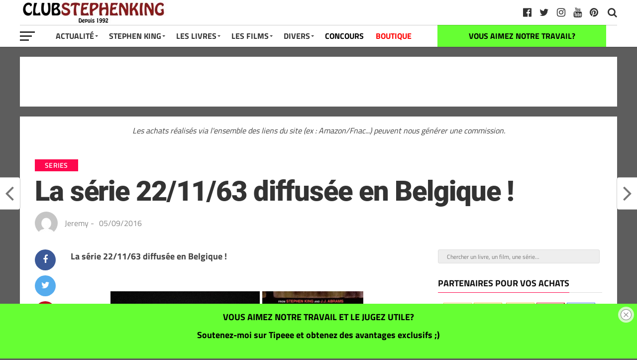

--- FILE ---
content_type: text/html; charset=UTF-8
request_url: https://club-stephenking.fr/la-serie-22-11-63-diffusee-en-belgique
body_size: 22599
content:
<!DOCTYPE html><html dir="ltr" lang="fr-FR" prefix="og: https://ogp.me/ns#"><head><meta charset="UTF-8" ><meta name="viewport" id="viewport" content="width=device-width, initial-scale=1.0, maximum-scale=1.0, minimum-scale=1.0, user-scalable=no" /><link rel="pingback" href="https://club-stephenking.fr/xmlrpc.php" /><meta property="fb:pages" content="145145762197288"><link media="all" href="https://club-stephenking.fr/wp-content/cache/autoptimize/css/autoptimize_3edd14203f3bcfc48942b8563ffeae53.css" rel="stylesheet"><link media="only screen and (max-width: 768px)" href="https://club-stephenking.fr/wp-content/cache/autoptimize/css/autoptimize_6fe211f8bb15af76999ce9135805d7af.css" rel="stylesheet"><title>La série 22/11/63 diffusée en Belgique ! - Club STEPHEN KING</title><meta name="description" content="ll➤ La série 22/11/63 diffusée en Belgique ! 22/11/63, la série événement de cette année, produite par JJ Abrams avec James Franco dans le rôle principal arrive à très grands pas. Alors que la date de diffusion française sur CanalPlus est actuellement bien gardée chez la chaine (nous pensons une diffusion mi-octobre" /><meta name="robots" content="max-image-preview:large" /><meta name="author" content="Jeremy"/><meta name="p:domain_verify" content="01729a01db8a2036b1ec8912e9c8f0df" /><meta name="keywords" content="22/11/63 (11/22/63),22/11/63 la série,diffusions tv,series" /><link rel="canonical" href="https://club-stephenking.fr/la-serie-22-11-63-diffusee-en-belgique" /><meta name="generator" content="All in One SEO (AIOSEO) 4.9.3" /><meta property="og:locale" content="fr_FR" /><meta property="og:site_name" content="Club STEPHEN KING" /><meta property="og:type" content="article" /><meta property="og:title" content="La série 22/11/63 diffusée en Belgique ! - Club STEPHEN KING" /><meta property="og:description" content="ll➤ La série 22/11/63 diffusée en Belgique ! 22/11/63, la série événement de cette année, produite par JJ Abrams avec James Franco dans le rôle principal arrive à très grands pas. Alors que la date de diffusion française sur CanalPlus est actuellement bien gardée chez la chaine (nous pensons une diffusion mi-octobre" /><meta property="og:url" content="https://club-stephenking.fr/la-serie-22-11-63-diffusee-en-belgique" /><meta property="fb:admins" content="145145762197288" /><meta property="og:image" content="https://club-stephenking.fr/wp-content/uploads/images/social/ClubStephenKing--facebook-og.jpg" /><meta property="og:image:secure_url" content="https://club-stephenking.fr/wp-content/uploads/images/social/ClubStephenKing--facebook-og.jpg" /><meta property="article:tag" content="22/11/63 (11/22/63)" /><meta property="article:tag" content="22/11/63 la série" /><meta property="article:tag" content="diffusions tv" /><meta property="article:tag" content="series" /><meta property="article:published_time" content="2016-09-05T22:28:00+00:00" /><meta property="article:modified_time" content="2019-01-07T00:28:18+00:00" /><meta property="article:publisher" content="https://www.facebook.com/ClubStephenKing.France" /><meta name="twitter:card" content="summary_large_image" /><meta name="twitter:site" content="@clubstephenking" /><meta name="twitter:title" content="La série 22/11/63 diffusée en Belgique ! - Club STEPHEN KING" /><meta name="twitter:description" content="ll➤ La série 22/11/63 diffusée en Belgique ! 22/11/63, la série événement de cette année, produite par JJ Abrams avec James Franco dans le rôle principal arrive à très grands pas. Alors que la date de diffusion française sur CanalPlus est actuellement bien gardée chez la chaine (nous pensons une diffusion mi-octobre" /><meta name="twitter:creator" content="@clubstephenking" /><meta name="twitter:image" content="https://club-stephenking.fr/wp-content/uploads/images/social/ClubStephenKing--facebook-og.jpg" /> <script type="application/ld+json" class="aioseo-schema">{"@context":"https:\/\/schema.org","@graph":[{"@type":"Article","@id":"https:\/\/club-stephenking.fr\/la-serie-22-11-63-diffusee-en-belgique#article","name":"La s\u00e9rie 22\/11\/63 diffus\u00e9e en Belgique ! - Club STEPHEN KING","headline":"La s\u00e9rie 22\/11\/63 diffus\u00e9e en Belgique !","author":{"@id":"https:\/\/club-stephenking.fr\/author\/herbertwest#author"},"publisher":{"@id":"https:\/\/club-stephenking.fr\/#organization"},"image":{"@type":"ImageObject","url":"https:\/\/club-stephenking.fr\/wp-content\/uploads\/images\/NEWS\/decembre\/2015\/221163--stephenking--miniseries--poster.jpg","@id":"https:\/\/club-stephenking.fr\/la-serie-22-11-63-diffusee-en-belgique\/#articleImage"},"datePublished":"2016-09-05T22:28:00+02:00","dateModified":"2019-01-07T01:28:18+01:00","inLanguage":"fr-FR","mainEntityOfPage":{"@id":"https:\/\/club-stephenking.fr\/la-serie-22-11-63-diffusee-en-belgique#webpage"},"isPartOf":{"@id":"https:\/\/club-stephenking.fr\/la-serie-22-11-63-diffusee-en-belgique#webpage"},"articleSection":"Series, 22\/11\/63 (11\/22\/63), 22\/11\/63 la s\u00e9rie, diffusions TV"},{"@type":"BreadcrumbList","@id":"https:\/\/club-stephenking.fr\/la-serie-22-11-63-diffusee-en-belgique#breadcrumblist","itemListElement":[{"@type":"ListItem","@id":"https:\/\/club-stephenking.fr#listItem","position":1,"name":"Accueil","item":"https:\/\/club-stephenking.fr","nextItem":{"@type":"ListItem","@id":"https:\/\/club-stephenking.fr\/categories\/series#listItem","name":"Series"}},{"@type":"ListItem","@id":"https:\/\/club-stephenking.fr\/categories\/series#listItem","position":2,"name":"Series","item":"https:\/\/club-stephenking.fr\/categories\/series","nextItem":{"@type":"ListItem","@id":"https:\/\/club-stephenking.fr\/la-serie-22-11-63-diffusee-en-belgique#listItem","name":"La s\u00e9rie 22\/11\/63 diffus\u00e9e en Belgique !"},"previousItem":{"@type":"ListItem","@id":"https:\/\/club-stephenking.fr#listItem","name":"Accueil"}},{"@type":"ListItem","@id":"https:\/\/club-stephenking.fr\/la-serie-22-11-63-diffusee-en-belgique#listItem","position":3,"name":"La s\u00e9rie 22\/11\/63 diffus\u00e9e en Belgique !","previousItem":{"@type":"ListItem","@id":"https:\/\/club-stephenking.fr\/categories\/series#listItem","name":"Series"}}]},{"@type":"Organization","@id":"https:\/\/club-stephenking.fr\/#organization","name":"Club STEPHEN KING","url":"https:\/\/club-stephenking.fr\/","sameAs":["https:\/\/twitter.com\/clubstephenking","https:\/\/www.instagram.com\/clubstephenking\/","https:\/\/www.pinterest.fr\/clubstephenking\/","https:\/\/www.youtube.com\/user\/ClubStephenKingFR"]},{"@type":"Person","@id":"https:\/\/club-stephenking.fr\/author\/herbertwest#author","url":"https:\/\/club-stephenking.fr\/author\/herbertwest","name":"Jeremy","image":{"@type":"ImageObject","@id":"https:\/\/club-stephenking.fr\/la-serie-22-11-63-diffusee-en-belgique#authorImage","url":"https:\/\/secure.gravatar.com\/avatar\/8f66ba5fb1b2f6434fc01fee73de4b53fd016990ee74837398601c11485ab338?s=96&d=mm&r=g","width":96,"height":96,"caption":"Jeremy"}},{"@type":"WebPage","@id":"https:\/\/club-stephenking.fr\/la-serie-22-11-63-diffusee-en-belgique#webpage","url":"https:\/\/club-stephenking.fr\/la-serie-22-11-63-diffusee-en-belgique","name":"La s\u00e9rie 22\/11\/63 diffus\u00e9e en Belgique ! - Club STEPHEN KING","description":"ll\u27a4 La s\u00e9rie 22\/11\/63 diffus\u00e9e en Belgique ! 22\/11\/63, la s\u00e9rie \u00e9v\u00e9nement de cette ann\u00e9e, produite par JJ Abrams avec James Franco dans le r\u00f4le principal arrive \u00e0 tr\u00e8s grands pas. Alors que la date de diffusion fran\u00e7aise sur CanalPlus est actuellement bien gard\u00e9e chez la chaine (nous pensons une diffusion mi-octobre","inLanguage":"fr-FR","isPartOf":{"@id":"https:\/\/club-stephenking.fr\/#website"},"breadcrumb":{"@id":"https:\/\/club-stephenking.fr\/la-serie-22-11-63-diffusee-en-belgique#breadcrumblist"},"author":{"@id":"https:\/\/club-stephenking.fr\/author\/herbertwest#author"},"creator":{"@id":"https:\/\/club-stephenking.fr\/author\/herbertwest#author"},"datePublished":"2016-09-05T22:28:00+02:00","dateModified":"2019-01-07T01:28:18+01:00"},{"@type":"WebSite","@id":"https:\/\/club-stephenking.fr\/#website","url":"https:\/\/club-stephenking.fr\/","name":"Club STEPHEN KING","inLanguage":"fr-FR","publisher":{"@id":"https:\/\/club-stephenking.fr\/#organization"}}]}</script>    <script data-cfasync="false" data-pagespeed-no-defer>var gtm4wp_datalayer_name = "dataLayer";
	var dataLayer = dataLayer || [];</script> <link href='https://fonts.gstatic.com' crossorigin='anonymous' rel='preconnect' /><link href='https://ajax.googleapis.com' rel='preconnect' /><link href='https://fonts.googleapis.com' rel='preconnect' /><link rel="alternate" type="application/rss+xml" title="Club STEPHEN KING &raquo; Flux" href="https://club-stephenking.fr/feed" /><link rel="alternate" type="text/calendar" title="Club STEPHEN KING &raquo; Flux iCal" href="https://club-stephenking.fr/events/?ical=1" /><link rel='stylesheet' id='a3a3_lazy_load-css' href='//club-stephenking.fr/wp-content/uploads/sass/a3_lazy_load.min.css?ver=1678229494' type='text/css' media='all' /> <script type="text/javascript" src="https://club-stephenking.fr/wp-includes/js/dist/hooks.min.js?ver=4d63a3d491d11ffd8ac6" id="wp-hooks-js"></script> <script type="text/javascript" src="https://club-stephenking.fr/wp-includes/js/jquery/jquery.min.js?ver=3.7.1" id="jquery-core-js"></script> <script type="text/javascript" src="https://club-stephenking.fr/wp-includes/js/jquery/jquery-migrate.min.js?ver=3.4.1" id="jquery-migrate-js"></script> <script type="text/javascript" id="say-what-js-js-extra">var say_what_data = {"replacements":{"woocommerce|Related products|":"Produits similaires"}};</script> <script type="text/javascript" id="wc-add-to-cart-js-extra">var wc_add_to_cart_params = {"ajax_url":"\/wp-admin\/admin-ajax.php","wc_ajax_url":"\/?wc-ajax=%%endpoint%%","i18n_view_cart":"Voir le panier","cart_url":"https:\/\/club-stephenking.fr\/panier","is_cart":"","cart_redirect_after_add":"no"};</script> <script type="text/javascript" id="woocommerce-js-extra">var woocommerce_params = {"ajax_url":"\/wp-admin\/admin-ajax.php","wc_ajax_url":"\/?wc-ajax=%%endpoint%%","i18n_password_show":"Afficher le mot de passe","i18n_password_hide":"Masquer le mot de passe"};</script> <script type="text/javascript" id="jquery-lazyloadxt-js-extra">var a3_lazyload_params = {"apply_images":"1","apply_videos":"1"};</script> <script type="text/javascript" id="jquery-lazyloadxt-extend-js-extra">var a3_lazyload_extend_params = {"edgeY":"0","horizontal_container_classnames":""};</script> <link rel="https://api.w.org/" href="https://club-stephenking.fr/wp-json/" /><link rel="alternate" title="JSON" type="application/json" href="https://club-stephenking.fr/wp-json/wp/v2/posts/6986" /><link rel="EditURI" type="application/rsd+xml" title="RSD" href="https://club-stephenking.fr/xmlrpc.php?rsd" /><meta name="generator" content="WordPress 6.8.3" /><meta name="generator" content="WooCommerce 10.4.3" /><link rel='shortlink' href='https://club-stephenking.fr/?p=6986' /><link rel="alternate" title="oEmbed (JSON)" type="application/json+oembed" href="https://club-stephenking.fr/wp-json/oembed/1.0/embed?url=https%3A%2F%2Fclub-stephenking.fr%2Fla-serie-22-11-63-diffusee-en-belgique" /><link rel="alternate" title="oEmbed (XML)" type="text/xml+oembed" href="https://club-stephenking.fr/wp-json/oembed/1.0/embed?url=https%3A%2F%2Fclub-stephenking.fr%2Fla-serie-22-11-63-diffusee-en-belgique&#038;format=xml" /><meta name="tec-api-version" content="v1"><meta name="tec-api-origin" content="https://club-stephenking.fr"><link rel="alternate" href="https://club-stephenking.fr/wp-json/tribe/events/v1/" />  <script data-cfasync="false" data-pagespeed-no-defer type="text/javascript">var dataLayer_content = {"pageTitle":"La série 22\/11\/63 diffusée en Belgique ! - Club STEPHEN KING","pagePostType":"post","pagePostType2":"single-post","pageCategory":["series"],"pageAttributes":["22-11-63","22-11-63-la-serie","diffusion-tv"],"pagePostDate":"05\/09\/2016","pagePostDateYear":2016,"pagePostDateMonth":9,"pagePostDateDay":5,"pagePostDateDayName":"lundi","pagePostDateHour":22,"pagePostDateMinute":28,"pagePostDateIso":"2016-09-05T22:28:00+02:00","pagePostDateUnix":1473114480,"postID":6986};
	dataLayer.push( dataLayer_content );</script> <script data-cfasync="false" data-pagespeed-no-defer type="text/javascript">console.warn && console.warn("[GTM4WP] Google Tag Manager container code placement set to OFF !!!");
	console.warn && console.warn("[GTM4WP] Data layer codes are active but GTM container must be loaded using custom coding !!!");</script>  <noscript><style>.woocommerce-product-gallery{ opacity: 1 !important; }</style></noscript><link rel="icon" href="https://club-stephenking.fr/wp-content/uploads/2020/01/cropped-favicon__v3-32x32.jpg" sizes="32x32" /><link rel="icon" href="https://club-stephenking.fr/wp-content/uploads/2020/01/cropped-favicon__v3-192x192.jpg" sizes="192x192" /><link rel="apple-touch-icon" href="https://club-stephenking.fr/wp-content/uploads/2020/01/cropped-favicon__v3-180x180.jpg" /><meta name="msapplication-TileImage" content="https://club-stephenking.fr/wp-content/uploads/2020/01/cropped-favicon__v3-270x270.jpg" /></head><body class="wp-singular post-template-default single single-post postid-6986 single-format-standard custom-background wp-theme-the-leaguethe-league theme-the-league/the-league woocommerce-no-js tribe-no-js page-template-the-league"><div id="mvp-fly-wrap"><div id="mvp-fly-menu-top" class="left relative"><div class="mvp-fly-top-out left relative"><div class="mvp-fly-top-in"><div id="mvp-fly-logo" class="left relative"> <a href="https://club-stephenking.fr/"><noscript><img src="https://club-stephenking.fr/wp-content/uploads/2020/12/clubstephenking-logo-normal-1.jpg" alt="Club STEPHEN KING" data-rjs="2" /></noscript><img class="lazyload" src='data:image/svg+xml,%3Csvg%20xmlns=%22http://www.w3.org/2000/svg%22%20viewBox=%220%200%20210%20140%22%3E%3C/svg%3E' data-src="https://club-stephenking.fr/wp-content/uploads/2020/12/clubstephenking-logo-normal-1.jpg" alt="Club STEPHEN KING" data-rjs="2" /></a></div></div><div class="mvp-fly-but-wrap mvp-fly-but-menu mvp-fly-but-click"> <span></span> <span></span> <span></span> <span></span></div></div></div><div id="mvp-fly-menu-wrap"><nav class="mvp-fly-nav-menu left relative"><div class="menu-menu-container"><ul id="menu-menu" class="menu"><li id="menu-item-7825" class="menu-item menu-item-type-custom menu-item-object-custom menu-item-has-children menu-item-7825"><a href="/">Actualité</a><ul class="sub-menu"><li id="menu-item-8006" class="menu-item menu-item-type-post_type menu-item-object-page menu-item-8006"><a href="https://club-stephenking.fr/actualite-stephen-king-france-monde">Toute l&rsquo;actualité</a></li><li id="menu-item-8849" class="menu-item menu-item-type-custom menu-item-object-custom menu-item-8849"><a href="https://club-stephenking.fr/actualites-des-livres-de-stephenking">Actualités des livres</a></li><li id="menu-item-8848" class="menu-item menu-item-type-custom menu-item-object-custom menu-item-8848"><a href="https://club-stephenking.fr/actualite-des-films-et-series-inspires-de-stephen-king">Actualité des films et séries</a></li></ul></li><li id="menu-item-7949" class="menu-item menu-item-type-post_type menu-item-object-post menu-item-has-children menu-item-7949"><a href="https://club-stephenking.fr/biographie-de-stephen-king">Stephen King</a><ul class="sub-menu"><li id="menu-item-7938" class="menu-item menu-item-type-post_type menu-item-object-post menu-item-7938"><a href="https://club-stephenking.fr/biographie-de-stephen-king">Stephen King (biographie)</a></li><li id="menu-item-7937" class="menu-item menu-item-type-post_type menu-item-object-post menu-item-7937"><a href="https://club-stephenking.fr/richard-bachman-le-pseudonyme-de-stephen-king">Richard BACHMAN, son pseudonyme</a></li><li id="menu-item-7940" class="menu-item menu-item-type-post_type menu-item-object-post menu-item-7940"><a href="https://club-stephenking.fr/photos-de-stephen-king">Photos de Stephen King</a></li><li id="menu-item-7939" class="menu-item menu-item-type-post_type menu-item-object-post menu-item-7939"><a href="https://club-stephenking.fr/stephen-king-en-france-a-paris-2013">Stephen King en France à Paris (2013)</a></li><li id="menu-item-7946" class="menu-item menu-item-type-custom menu-item-object-custom menu-item-7946"><a href="/les-prix-et-recompenses-litteraires-de-stephen-king">Prix littéraires</a></li><li id="menu-item-50577" class="menu-item menu-item-type-post_type menu-item-object-post menu-item-50577"><a href="https://club-stephenking.fr/bibliographie-stephenking-ebook">GRATUIT &#8211; LE LIVRE : « La bibliographie Stephen King »</a></li></ul></li><li id="menu-item-7950" class="menu-item menu-item-type-post_type menu-item-object-post menu-item-has-children menu-item-7950"><a href="https://club-stephenking.fr/livres-de-stephen-king-bibliographie">Les Livres</a><ul class="sub-menu"><li id="menu-item-7947" class="menu-item menu-item-type-post_type menu-item-object-post menu-item-7947"><a href="https://club-stephenking.fr/livres-de-stephen-king-bibliographie">Livres de Stephen King (bibliographie)</a></li><li id="menu-item-8257" class="menu-item menu-item-type-post_type menu-item-object-post menu-item-8257"><a href="https://club-stephenking.fr/bibliographie-de-stephen-king-les-livres-de-stephen-king">Bibliographie complète de Stephen King</a></li><li id="menu-item-55806" class="menu-item menu-item-type-post_type menu-item-object-post menu-item-55806"><a href="https://club-stephenking.fr/les-livres-de-stephen-king-ordre-chronologique">Les livres par ordre chronologiques</a></li><li id="menu-item-7941" class="menu-item menu-item-type-post_type menu-item-object-post menu-item-7941"><a href="https://club-stephenking.fr/la-tour-sombre-de-stephen-king">La Tour Sombre</a></li><li id="menu-item-36580" class="menu-item menu-item-type-post_type menu-item-object-post menu-item-36580"><a href="https://club-stephenking.fr/stephen-king-pour-malvoyants-livres-audio-grand-caracteres-et-braille">Livres audio</a></li><li id="menu-item-26434" class="menu-item menu-item-type-post_type menu-item-object-post menu-item-26434"><a href="https://club-stephenking.fr/dossier-quels-livres-stephenking-lire-offrir">Découvrir Stephen King</a></li><li id="menu-item-26144" class="menu-item menu-item-type-post_type menu-item-object-post menu-item-26144"><a href="https://club-stephenking.fr/multiverse-stephenking">L&rsquo;univers (multiverse) de Stephen King</a></li><li id="menu-item-7942" class="menu-item menu-item-type-post_type menu-item-object-post menu-item-7942"><a href="https://club-stephenking.fr/livres-sur-stephen-king">Les livres sur Stephen King</a></li><li id="menu-item-50575" class="menu-item menu-item-type-post_type menu-item-object-post menu-item-50575"><a href="https://club-stephenking.fr/bibliographie-stephenking-ebook">GRATUIT &#8211; LE LIVRE : « La bibliographie Stephen King »</a></li><li id="menu-item-41456" class="menu-item menu-item-type-post_type menu-item-object-post menu-item-41456"><a href="https://club-stephenking.fr/les-adaptations-de-stephen-king-livre-sur-king">GRATUIT &#8211; Notre livre : « Les adaptations de Stephen King »</a></li></ul></li><li id="menu-item-7951" class="menu-item menu-item-type-post_type menu-item-object-post menu-item-has-children menu-item-7951"><a href="https://club-stephenking.fr/filmographie-de-stephen-king-films-et-series">Les Films</a><ul class="sub-menu"><li id="menu-item-7948" class="menu-item menu-item-type-post_type menu-item-object-post menu-item-7948"><a href="https://club-stephenking.fr/filmographie-de-stephen-king-films-et-series">Filmographie (films et séries)</a></li><li id="menu-item-19433" class="menu-item menu-item-type-post_type menu-item-object-post menu-item-19433"><a href="https://club-stephenking.fr/dossier-les-films-et-series-inspires-de-stephen-king-sur-netflix">Les adaptations sur Netflix</a></li><li id="menu-item-34607" class="menu-item menu-item-type-post_type menu-item-object-post menu-item-34607"><a href="https://club-stephenking.fr/adaptations-stephenking-primevideo">Les adaptations sur Amazon Prime Video</a></li><li id="menu-item-7936" class="menu-item menu-item-type-post_type menu-item-object-post menu-item-7936"><a href="https://club-stephenking.fr/cameos-de-stephen-king-les-apparitions-dans-les-films">Caméos de Stephen King</a></li><li id="menu-item-8065" class="menu-item menu-item-type-post_type menu-item-object-post menu-item-8065"><a href="https://club-stephenking.fr/les-adaptations-de-stephen-king-livre-sur-king">GRATUIT &#8211; Notre livre : « Les adaptations de Stephen King »</a></li></ul></li><li id="menu-item-7827" class="menu-item menu-item-type-custom menu-item-object-custom menu-item-has-children menu-item-7827"><a>Divers</a><ul class="sub-menu"><li id="menu-item-7943" class="menu-item menu-item-type-post_type menu-item-object-post menu-item-7943"><a href="https://club-stephenking.fr/livres-derives">Produits dérivés</a></li><li id="menu-item-28521" class="menu-item menu-item-type-custom menu-item-object-custom menu-item-28521"><a href="https://club-stephenking.fr/tags/figurines">Figurines inspirées de Stephen King</a></li><li id="menu-item-25540" class="menu-item menu-item-type-taxonomy menu-item-object-category menu-item-25540"><a href="https://club-stephenking.fr/categories/interview">Interviews</a></li><li id="menu-item-25801" class="menu-item menu-item-type-taxonomy menu-item-object-category menu-item-25801"><a href="https://club-stephenking.fr/categories/conseils">Les conseils de Stephen King</a></li><li id="menu-item-12376" class="menu-item menu-item-type-post_type menu-item-object-post menu-item-12376"><a href="https://club-stephenking.fr/collectionner-stephen-king">Collectionner Stephen King</a></li><li id="menu-item-31548" class="menu-item menu-item-type-post_type menu-item-object-post menu-item-31548"><a href="https://club-stephenking.fr/ce-que-les-autres-auteurs-pensent-de-stephen-king">King vu par les auteurs</a></li><li id="menu-item-7944" class="menu-item menu-item-type-post_type menu-item-object-post menu-item-has-children menu-item-7944"><a href="https://club-stephenking.fr/critiques-dautres-auteurs-bernard-werber-joe-hill-justin-cronin">Autres auteurs</a><ul class="sub-menu"><li id="menu-item-31550" class="menu-item menu-item-type-post_type menu-item-object-post menu-item-31550"><a href="https://club-stephenking.fr/maxime-chattam-bibliographie-et-les-livres-de-maxime-chattam">Maxime Chattam</a></li><li id="menu-item-47051" class="menu-item menu-item-type-post_type menu-item-object-post menu-item-47051"><a href="https://club-stephenking.fr/joe-hill-les-livres-et-la-bibliographie-de-joe-hill">Joe Hill</a></li><li id="menu-item-31549" class="menu-item menu-item-type-post_type menu-item-object-post menu-item-31549"><a href="https://club-stephenking.fr/bernard-werber-bibliographie-et-les-livres-de-bernard-werber">Bernard Werber</a></li></ul></li><li id="menu-item-41455" class="menu-item menu-item-type-post_type menu-item-object-post menu-item-41455"><a href="https://club-stephenking.fr/mentionslegales">Mentions légales et confidentialité</a></li><li id="menu-item-36051" class="menu-item menu-item-type-post_type menu-item-object-post menu-item-36051"><a href="https://club-stephenking.fr/remerciements-de-la-part-du-club-stephen-king">Remerciements</a></li><li id="menu-item-52171" class="menu-item menu-item-type-custom menu-item-object-custom menu-item-52171"><a href="https://club-stephenking.fr/liens.html">Liens</a></li></ul></li><li id="menu-item-8421" class="menu-item menu-item-type-taxonomy menu-item-object-category menu-item-8421"><a href="https://club-stephenking.fr/categories/concours">CONCOURS</a></li><li id="menu-item-24730" class="menu-item menu-item-type-post_type menu-item-object-page menu-item-24730"><a href="https://club-stephenking.fr/boutique">BOUTIQUE</a></li></ul></div></nav></div><div id="mvp-fly-soc-wrap"> <span class="mvp-fly-soc-head">Nous suivre sur les réseaux sociaux</span><ul class="mvp-fly-soc-list left relative"><li><a href="http://www.facebook.com/ClubStephenKing.France" target="_blank" class="fa fa-facebook-official fa-2"></a></li><li><a href="https://twitter.com/clubstephenking" target="_blank" class="fa fa-twitter fa-2"></a></li><li><a href="https://www.pinterest.fr/clubstephenking" target="_blank" class="fa fa-pinterest-p fa-2"></a></li><li><a href="https://www.instagram.com/clubstephenking/" target="_blank" class="fa fa-instagram fa-2"></a></li><li><a href="https://www.youtube.com/user/ClubStephenKingFR?sub_confirmation=1" target="_blank" class="fa fa-youtube-play fa-2"></a></li><li><a href="https://club-stephenking.fr/liens.html" target="_blank" class="fa fa-linkedin fa-2"></a></li></ul></div></div><div id="mvp-site" class="left relative"><div id="mvp-search-wrap"><div id="mvp-search-box"><form method="get" id="searchform" action="https://club-stephenking.fr/"> <input type="text" name="s" id="s" placeholder="Chercher un livre, un film, une série..." onfocus='if (this.value == "") { this.value = ""; }' onblur='if (this.value == "") { this.value = ""; }' /> <input type="hidden" id="searchsubmit" value="Search" /></form></div><div class="mvp-search-but-wrap mvp-search-click"> <span></span> <span></span></div></div><header id="mvp-top-head-wrap"><nav id="mvp-main-nav-wrap"><div id="mvp-top-nav-wrap" class="left relative"><div class="mvp-main-box-cont"><div id="mvp-top-nav-cont" class="left relative"><div class="mvp-top-nav-right-out relative"><div class="mvp-top-nav-right-in"><div id="mvp-top-nav-left" class="left relative"><div class="mvp-top-nav-left-out relative"><div class="mvp-top-nav-menu-but left relative"><div class="mvp-fly-but-wrap mvp-fly-but-click left relative"> <span></span> <span></span> <span></span> <span></span></div></div><div class="mvp-top-nav-left-in"><div id="mvp-top-nav-logo" class="left relative" itemscope itemtype="http://schema.org/Organization"> <a itemprop="url" href="https://club-stephenking.fr/"><noscript><img itemprop="logo" src="https://club-stephenking.fr/wp-content/uploads/2020/12/clubstephenking-logo-normal-1.jpg" alt="Club STEPHEN KING (CSK) : les livres et films de Stephen King" data-rjs="2" /></noscript><img class="lazyload" itemprop="logo" src='data:image/svg+xml,%3Csvg%20xmlns=%22http://www.w3.org/2000/svg%22%20viewBox=%220%200%20210%20140%22%3E%3C/svg%3E' data-src="https://club-stephenking.fr/wp-content/uploads/2020/12/clubstephenking-logo-normal-1.jpg" alt="Club STEPHEN KING (CSK) : les livres et films de Stephen King" data-rjs="2" /></a></div></div></div></div></div><div id="mvp-top-nav-right" class="right relative"><div id="mvp-top-nav-soc" class="left relative"> <a href="https://www.pinterest.fr/clubstephenking" target="_blank"><span class="mvp-nav-soc-but fa fa-pinterest fa-2" alt="pinterest" title="pinterest"></span></a> <a href="https://www.youtube.com/user/ClubStephenKingFR?sub_confirmation=1" target="_blank"><span class="mvp-nav-soc-but fa fa-youtube fa-2" alt="youtube" title="youtube"></span></a> <a href="https://www.instagram.com/clubstephenking/" target="_blank"><span class="mvp-nav-soc-but fa fa-instagram fa-2" alt="instagram" title="instagram"></span></a> <a href="https://twitter.com/clubstephenking" target="_blank"><span class="mvp-nav-soc-but fa fa-twitter fa-2" alt="twitter" title="twitter"></span></a> <a href="http://www.facebook.com/ClubStephenKing.France" target="_blank"><span class="mvp-nav-soc-but fa fa-facebook-official fa-2" alt="facebook" title="facebook"></span></a> <span class="mvp-nav-soc-head"></span></div> <span class="mvp-nav-search-but fa fa-search fa-2 mvp-search-click"></span></div></div></div></div></div><div id="mvp-bot-nav-wrap" class="left relative"><div class="mvp-main-box-cont"><div id="mvp-bot-nav-cont" class="left"><div class="mvp-bot-nav-out"><div class="mvp-fly-but-wrap mvp-fly-but-click left relative"> <span></span> <span></span> <span></span> <span></span></div><div class="mvp-bot-nav-in"><div id="mvp-nav-menu" class="left"><div class="menu-menu-container"><ul id="menu-menu-1" class="menu"><li class="menu-item menu-item-type-custom menu-item-object-custom menu-item-has-children menu-item-7825"><a href="/">Actualité</a><ul class="sub-menu"><li class="menu-item menu-item-type-post_type menu-item-object-page menu-item-8006"><a href="https://club-stephenking.fr/actualite-stephen-king-france-monde">Toute l&rsquo;actualité</a></li><li class="menu-item menu-item-type-custom menu-item-object-custom menu-item-8849"><a href="https://club-stephenking.fr/actualites-des-livres-de-stephenking">Actualités des livres</a></li><li class="menu-item menu-item-type-custom menu-item-object-custom menu-item-8848"><a href="https://club-stephenking.fr/actualite-des-films-et-series-inspires-de-stephen-king">Actualité des films et séries</a></li></ul></li><li class="menu-item menu-item-type-post_type menu-item-object-post menu-item-has-children menu-item-7949"><a href="https://club-stephenking.fr/biographie-de-stephen-king">Stephen King</a><ul class="sub-menu"><li class="menu-item menu-item-type-post_type menu-item-object-post menu-item-7938"><a href="https://club-stephenking.fr/biographie-de-stephen-king">Stephen King (biographie)</a></li><li class="menu-item menu-item-type-post_type menu-item-object-post menu-item-7937"><a href="https://club-stephenking.fr/richard-bachman-le-pseudonyme-de-stephen-king">Richard BACHMAN, son pseudonyme</a></li><li class="menu-item menu-item-type-post_type menu-item-object-post menu-item-7940"><a href="https://club-stephenking.fr/photos-de-stephen-king">Photos de Stephen King</a></li><li class="menu-item menu-item-type-post_type menu-item-object-post menu-item-7939"><a href="https://club-stephenking.fr/stephen-king-en-france-a-paris-2013">Stephen King en France à Paris (2013)</a></li><li class="menu-item menu-item-type-custom menu-item-object-custom menu-item-7946"><a href="/les-prix-et-recompenses-litteraires-de-stephen-king">Prix littéraires</a></li><li class="menu-item menu-item-type-post_type menu-item-object-post menu-item-50577"><a href="https://club-stephenking.fr/bibliographie-stephenking-ebook">GRATUIT &#8211; LE LIVRE : « La bibliographie Stephen King »</a></li></ul></li><li class="menu-item menu-item-type-post_type menu-item-object-post menu-item-has-children menu-item-7950"><a href="https://club-stephenking.fr/livres-de-stephen-king-bibliographie">Les Livres</a><ul class="sub-menu"><li class="menu-item menu-item-type-post_type menu-item-object-post menu-item-7947"><a href="https://club-stephenking.fr/livres-de-stephen-king-bibliographie">Livres de Stephen King (bibliographie)</a></li><li class="menu-item menu-item-type-post_type menu-item-object-post menu-item-8257"><a href="https://club-stephenking.fr/bibliographie-de-stephen-king-les-livres-de-stephen-king">Bibliographie complète de Stephen King</a></li><li class="menu-item menu-item-type-post_type menu-item-object-post menu-item-55806"><a href="https://club-stephenking.fr/les-livres-de-stephen-king-ordre-chronologique">Les livres par ordre chronologiques</a></li><li class="menu-item menu-item-type-post_type menu-item-object-post menu-item-7941"><a href="https://club-stephenking.fr/la-tour-sombre-de-stephen-king">La Tour Sombre</a></li><li class="menu-item menu-item-type-post_type menu-item-object-post menu-item-36580"><a href="https://club-stephenking.fr/stephen-king-pour-malvoyants-livres-audio-grand-caracteres-et-braille">Livres audio</a></li><li class="menu-item menu-item-type-post_type menu-item-object-post menu-item-26434"><a href="https://club-stephenking.fr/dossier-quels-livres-stephenking-lire-offrir">Découvrir Stephen King</a></li><li class="menu-item menu-item-type-post_type menu-item-object-post menu-item-26144"><a href="https://club-stephenking.fr/multiverse-stephenking">L&rsquo;univers (multiverse) de Stephen King</a></li><li class="menu-item menu-item-type-post_type menu-item-object-post menu-item-7942"><a href="https://club-stephenking.fr/livres-sur-stephen-king">Les livres sur Stephen King</a></li><li class="menu-item menu-item-type-post_type menu-item-object-post menu-item-50575"><a href="https://club-stephenking.fr/bibliographie-stephenking-ebook">GRATUIT &#8211; LE LIVRE : « La bibliographie Stephen King »</a></li><li class="menu-item menu-item-type-post_type menu-item-object-post menu-item-41456"><a href="https://club-stephenking.fr/les-adaptations-de-stephen-king-livre-sur-king">GRATUIT &#8211; Notre livre : « Les adaptations de Stephen King »</a></li></ul></li><li class="menu-item menu-item-type-post_type menu-item-object-post menu-item-has-children menu-item-7951"><a href="https://club-stephenking.fr/filmographie-de-stephen-king-films-et-series">Les Films</a><ul class="sub-menu"><li class="menu-item menu-item-type-post_type menu-item-object-post menu-item-7948"><a href="https://club-stephenking.fr/filmographie-de-stephen-king-films-et-series">Filmographie (films et séries)</a></li><li class="menu-item menu-item-type-post_type menu-item-object-post menu-item-19433"><a href="https://club-stephenking.fr/dossier-les-films-et-series-inspires-de-stephen-king-sur-netflix">Les adaptations sur Netflix</a></li><li class="menu-item menu-item-type-post_type menu-item-object-post menu-item-34607"><a href="https://club-stephenking.fr/adaptations-stephenking-primevideo">Les adaptations sur Amazon Prime Video</a></li><li class="menu-item menu-item-type-post_type menu-item-object-post menu-item-7936"><a href="https://club-stephenking.fr/cameos-de-stephen-king-les-apparitions-dans-les-films">Caméos de Stephen King</a></li><li class="menu-item menu-item-type-post_type menu-item-object-post menu-item-8065"><a href="https://club-stephenking.fr/les-adaptations-de-stephen-king-livre-sur-king">GRATUIT &#8211; Notre livre : « Les adaptations de Stephen King »</a></li></ul></li><li class="menu-item menu-item-type-custom menu-item-object-custom menu-item-has-children menu-item-7827"><a>Divers</a><ul class="sub-menu"><li class="menu-item menu-item-type-post_type menu-item-object-post menu-item-7943"><a href="https://club-stephenking.fr/livres-derives">Produits dérivés</a></li><li class="menu-item menu-item-type-custom menu-item-object-custom menu-item-28521"><a href="https://club-stephenking.fr/tags/figurines">Figurines inspirées de Stephen King</a></li><li class="menu-item menu-item-type-taxonomy menu-item-object-category menu-item-25540"><a href="https://club-stephenking.fr/categories/interview">Interviews</a></li><li class="menu-item menu-item-type-taxonomy menu-item-object-category menu-item-25801"><a href="https://club-stephenking.fr/categories/conseils">Les conseils de Stephen King</a></li><li class="menu-item menu-item-type-post_type menu-item-object-post menu-item-12376"><a href="https://club-stephenking.fr/collectionner-stephen-king">Collectionner Stephen King</a></li><li class="menu-item menu-item-type-post_type menu-item-object-post menu-item-31548"><a href="https://club-stephenking.fr/ce-que-les-autres-auteurs-pensent-de-stephen-king">King vu par les auteurs</a></li><li class="menu-item menu-item-type-post_type menu-item-object-post menu-item-has-children menu-item-7944"><a href="https://club-stephenking.fr/critiques-dautres-auteurs-bernard-werber-joe-hill-justin-cronin">Autres auteurs</a><ul class="sub-menu"><li class="menu-item menu-item-type-post_type menu-item-object-post menu-item-31550"><a href="https://club-stephenking.fr/maxime-chattam-bibliographie-et-les-livres-de-maxime-chattam">Maxime Chattam</a></li><li class="menu-item menu-item-type-post_type menu-item-object-post menu-item-47051"><a href="https://club-stephenking.fr/joe-hill-les-livres-et-la-bibliographie-de-joe-hill">Joe Hill</a></li><li class="menu-item menu-item-type-post_type menu-item-object-post menu-item-31549"><a href="https://club-stephenking.fr/bernard-werber-bibliographie-et-les-livres-de-bernard-werber">Bernard Werber</a></li></ul></li><li class="menu-item menu-item-type-post_type menu-item-object-post menu-item-41455"><a href="https://club-stephenking.fr/mentionslegales">Mentions légales et confidentialité</a></li><li class="menu-item menu-item-type-post_type menu-item-object-post menu-item-36051"><a href="https://club-stephenking.fr/remerciements-de-la-part-du-club-stephen-king">Remerciements</a></li><li class="menu-item menu-item-type-custom menu-item-object-custom menu-item-52171"><a href="https://club-stephenking.fr/liens.html">Liens</a></li></ul></li><li class="menu-item menu-item-type-taxonomy menu-item-object-category menu-item-8421"><a href="https://club-stephenking.fr/categories/concours">CONCOURS</a></li><li class="menu-item menu-item-type-post_type menu-item-object-page menu-item-24730"><a href="https://club-stephenking.fr/boutique">BOUTIQUE</a></li></ul></div></div></div></div></div></div></div></nav></header><main id="mvp-main-wrap" class="left relative"><div id="mvp-main-body-wrap" class="left relative"><div class="mvp-main-box-cont"><div id="csk_bn_desktop" class="csk_before_ads csk_p bn-unsticky" style="background-color: white;text-align: center; height:100px;margin-bottom:20px"></div><div id='mvp-leader-cont' class='mvpleadercontclass ' style='background-color: white;text-align: center;'></div><div id="mvp-main-body" class="left relative"><div id="mvp-author-info-affil" style="background-color:white;text-align:center;font-style:italic;padding: 20px 0px 20px 0px;"> Les achats réalisés via l'ensemble des liens du site (ex : Amazon/Fnac...) peuvent nous générer une commission.</div><article id="mvp-article-wrap" class="post-6986 post type-post status-publish format-standard hentry category-series tag-22-11-63 tag-22-11-63-la-serie tag-diffusion-tv" itemscope itemtype="http://schema.org/NewsArticle"><div class="mvp-sec-pad left relative"><meta itemscope itemprop="mainEntityOfPage"  itemType="https://schema.org/WebPage" itemid="https://club-stephenking.fr/la-serie-22-11-63-diffusee-en-belgique"/><div id="mvp-article-head" class="left relative"><div class="mvp-post-cat left"><a class="mvp-post-cat-link" href="https://club-stephenking.fr/categories/series"><span class="mvp-post-cat left">Series</span></a></div><h1 class="mvp-post-title left entry-title" itemprop="headline">La série 22/11/63 diffusée en Belgique !</h1><div class="mvp-author-info-wrap left relative"><ul class="mvp-author-info-list left relative"><li class="mvp-author-info-thumb"> <img alt='' src="//club-stephenking.fr/wp-content/plugins/a3-lazy-load/assets/images/lazy_placeholder.gif" data-lazy-type="image" data-src='https://secure.gravatar.com/avatar/8f66ba5fb1b2f6434fc01fee73de4b53fd016990ee74837398601c11485ab338?s=46&#038;d=mm&#038;r=g' srcset="" data-srcset='https://secure.gravatar.com/avatar/8f66ba5fb1b2f6434fc01fee73de4b53fd016990ee74837398601c11485ab338?s=92&#038;d=mm&#038;r=g 2x' class='lazy lazy-hidden avatar avatar-46 photo' height='46' width='46' decoding='async'/><noscript><img alt='' src='https://secure.gravatar.com/avatar/8f66ba5fb1b2f6434fc01fee73de4b53fd016990ee74837398601c11485ab338?s=46&#038;d=mm&#038;r=g' srcset='https://secure.gravatar.com/avatar/8f66ba5fb1b2f6434fc01fee73de4b53fd016990ee74837398601c11485ab338?s=92&#038;d=mm&#038;r=g 2x' class='avatar avatar-46 photo' height='46' width='46' decoding='async'/></noscript></li><li class="mvp-author-info-name" itemprop="author" itemscope itemtype="https://schema.org/Person"><p></p> <span class="author-name vcard fn author" itemprop="name"><a href="https://club-stephenking.fr/author/herbertwest" title="Articles par Jeremy" rel="author">Jeremy</a> - </span></li><li class="mvp-author-info-date"> <span class="mvp-post-date updated"><time class="post-date updated" itemprop="datePublished" datetime="2016-09-05">05/09/2016</time></span><meta itemprop="dateModified" content="2019-01-07"/></li></ul></div></div><div class="mvp-post-content-out relative"><div class="mvp-post-content-in"><div id="mvp-post-content" class="left relative"><div class="mvp-content-box"><div class="mvp-post-soc-out relative"><div id="mvp-post-soc-wrap" class="left relative"><ul class="mvp-post-soc-list left relative"> <a href="#" onclick="window.open('http://www.facebook.com/sharer.php?u=https://club-stephenking.fr/la-serie-22-11-63-diffusee-en-belgique&amp;t=La série 22/11/63 diffusée en Belgique !', 'facebookShare', 'width=626,height=436'); return false;" title="Partager sur Facebook"><li class="mvp-post-soc-fb"> <i class="fa fa-2 fa-facebook" aria-hidden="true"></i></li> </a> <a href="#" onclick="window.open('http://twitter.com/share?text=La série 22/11/63 diffusée en Belgique !  / via @ClubStephenKing > &amp;url=https://club-stephenking.fr/la-serie-22-11-63-diffusee-en-belgique', 'twittershare', 'width=626,height=436'); return false;" title="Partager sur Twitter"><li class="mvp-post-soc-twit"> <i class="fa fa-2 fa-twitter" aria-hidden="true"></i></li> </a> <a href="#" onclick="window.open('http://pinterest.com/pin/create/button/?url=https://club-stephenking.fr/la-serie-22-11-63-diffusee-en-belgique&amp;media=&amp;description=La série 22/11/63 diffusée en Belgique !', 'pinterestShare', 'width=750,height=350'); return false;" title="Partager sur Pinterest"><li class="mvp-post-soc-pin"> <i class="fa fa-2 fa-pinterest-p" aria-hidden="true"></i></li> </a> <a title="Partager par email" href="mailto:?subject=La série 22/11/63 diffusée en Belgique !&amp;BODY=Bonjour, j&#039;ai trouvé cet article et je pense qu&#039;il est susceptible de t&#039;intéresser : https://club-stephenking.fr/la-serie-22-11-63-diffusee-en-belgique"><li class="mvp-post-soc-email"> <i class="fa fa-2 fa-envelope" aria-hidden="true"></i></li> </a></ul></div><div class="mvp-post-soc-in"><div id="mvp-content-main" class="left relative" itemprop="articleBody"> <input class="jpibfi" type="hidden"><p><strong>La série 22/11/63 diffusée en Belgique !</strong></p><p>&nbsp;</p><p style="text-align: center;"><img class="lazy lazy-hidden" decoding="async" style="color: #ffffff; font-family: arial, helvetica, sans-serif; text-align: center; border-width: 0px; border-style: solid; height: 300px; width: 300px; background-color: #303641;" src="//club-stephenking.fr/wp-content/plugins/a3-lazy-load/assets/images/lazy_placeholder.gif" data-lazy-type="image" data-src="https://club-stephenking.fr/wp-content/uploads/images/NEWS/decembre/2015/221163--stephenking--miniseries--poster.jpg" alt="[221163 stephenking miniseries poster]" data-jpibfi-post-excerpt="" data-jpibfi-post-url="https://club-stephenking.fr/la-serie-22-11-63-diffusee-en-belgique" data-jpibfi-post-title="La série 22/11/63 diffusée en Belgique !" data-jpibfi-src="https://club-stephenking.fr/wp-content/uploads/images/NEWS/decembre/2015/221163--stephenking--miniseries--poster.jpg" ><noscript><img decoding="async" style="color: #ffffff; font-family: arial, helvetica, sans-serif; text-align: center; border-width: 0px; border-style: solid; height: 300px; width: 300px; background-color: #303641;" src="https://club-stephenking.fr/wp-content/uploads/images/NEWS/decembre/2015/221163--stephenking--miniseries--poster.jpg" alt="[221163 stephenking miniseries poster]" data-jpibfi-post-excerpt="" data-jpibfi-post-url="https://club-stephenking.fr/la-serie-22-11-63-diffusee-en-belgique" data-jpibfi-post-title="La série 22/11/63 diffusée en Belgique !" data-jpibfi-src="https://club-stephenking.fr/wp-content/uploads/images/NEWS/decembre/2015/221163--stephenking--miniseries--poster.jpg" ></noscript><span style="color: #ffffff; font-family: arial, helvetica, sans-serif; text-align: center; background-color: #303641;"> </span><img class="lazy lazy-hidden" decoding="async" style="color: #ffffff; font-family: arial, helvetica, sans-serif; text-align: center; border-width: 0px; border-style: solid; width: 203px; height: 300px; background-color: #303641;" src="//club-stephenking.fr/wp-content/plugins/a3-lazy-load/assets/images/lazy_placeholder.gif" data-lazy-type="image" data-src="https://club-stephenking.fr/wp-content/uploads/images/NEWS/fevrier/2016/112263--stephenking--serie-poster.jpg" alt="[112263 stephenking serie promo poster]" data-jpibfi-post-excerpt="" data-jpibfi-post-url="https://club-stephenking.fr/la-serie-22-11-63-diffusee-en-belgique" data-jpibfi-post-title="La série 22/11/63 diffusée en Belgique !" data-jpibfi-src="https://club-stephenking.fr/wp-content/uploads/images/NEWS/fevrier/2016/112263--stephenking--serie-poster.jpg" ><noscript><img decoding="async" style="color: #ffffff; font-family: arial, helvetica, sans-serif; text-align: center; border-width: 0px; border-style: solid; width: 203px; height: 300px; background-color: #303641;" src="https://club-stephenking.fr/wp-content/uploads/images/NEWS/fevrier/2016/112263--stephenking--serie-poster.jpg" alt="[112263 stephenking serie promo poster]" data-jpibfi-post-excerpt="" data-jpibfi-post-url="https://club-stephenking.fr/la-serie-22-11-63-diffusee-en-belgique" data-jpibfi-post-title="La série 22/11/63 diffusée en Belgique !" data-jpibfi-src="https://club-stephenking.fr/wp-content/uploads/images/NEWS/fevrier/2016/112263--stephenking--serie-poster.jpg" ></noscript>     <img class="lazy lazy-hidden" decoding="async" style="border-width: 0px; border-style: solid; width: 186px; height: 300px;" src="//club-stephenking.fr/wp-content/plugins/a3-lazy-load/assets/images/lazy_placeholder.gif" data-lazy-type="image" data-src="https://club-stephenking.fr/wp-content/uploads/images/NEWS/aout/2016/221163--stephenking--livredepoche--tie-in.jpeg" alt="[221163 stephenking livredepoche tie in]" data-jpibfi-post-excerpt="" data-jpibfi-post-url="https://club-stephenking.fr/la-serie-22-11-63-diffusee-en-belgique" data-jpibfi-post-title="La série 22/11/63 diffusée en Belgique !" data-jpibfi-src="https://club-stephenking.fr/wp-content/uploads/images/NEWS/aout/2016/221163--stephenking--livredepoche--tie-in.jpeg" ><noscript><img decoding="async" style="border-width: 0px; border-style: solid; width: 186px; height: 300px;" src="https://club-stephenking.fr/wp-content/uploads/images/NEWS/aout/2016/221163--stephenking--livredepoche--tie-in.jpeg" alt="[221163 stephenking livredepoche tie in]" data-jpibfi-post-excerpt="" data-jpibfi-post-url="https://club-stephenking.fr/la-serie-22-11-63-diffusee-en-belgique" data-jpibfi-post-title="La série 22/11/63 diffusée en Belgique !" data-jpibfi-src="https://club-stephenking.fr/wp-content/uploads/images/NEWS/aout/2016/221163--stephenking--livredepoche--tie-in.jpeg" ></noscript></p><p><strong><a href="/22-11-63-la-mini-serie-tv">22/11/63</a>, la série événement</strong> de cette année, produite par JJ Abrams avec James Franco dans le rôle principal arrive à très grands pas.<br /> Alors que la date de diffusion française sur CanalPlus est actuellement bien gardée chez la chaine (nous pensons une diffusion mi-octobre / début novembre&#8230; ou peut-être le 22 novembre?), la série commence à prendre vie en Belgique, sur <a href="http://www.betv.be/fiche/serie/36578622/" target="_blank" rel="noopener nofollow">la chaine BE1.</a></p><p style="text-align: center;"> </p><p>En attendant, les éditions du <strong>Livre de Poche en ont profité pour re-commercialiser le <a href="/22-11-63-de-stephen-king-vo-11-22-63">livre 22/11/63 de Stephen King</a> avec un bandeau concernant la série</strong> !</p><p><strong>Si vous souhaitez commander 22/11/63 de Stephen King au Livre de Poche :</strong><br /> <a style="color: #00ccff; margin-bottom: 5px; font-family: arial, helvetica, sans-serif; text-align: justify; outline-offset: 0.2em; font-size: 12.2222px;  background-color: #303641;" href="https://www.amazon.fr/22-11-63-Stephen-King/dp/2253195103/ref=sr_1_4?ie=UTF8&amp;tag=csk-21" target="_blank" rel="nofollow noopener"><img class="lazy lazy-hidden" decoding="async" style="outline-offset: 0.2em;  " src="//club-stephenking.fr/wp-content/plugins/a3-lazy-load/assets/images/lazy_placeholder.gif" data-lazy-type="image" data-src="/wp-content/uploads/images/achats/boutons-achats/amazon.jpg" id="bouton_amazon" alt="Acheter sur amazon" data-jpibfi-post-excerpt="" data-jpibfi-post-url="https://club-stephenking.fr/la-serie-22-11-63-diffusee-en-belgique" data-jpibfi-post-title="La série 22/11/63 diffusée en Belgique !" data-jpibfi-src="/wp-content/uploads/images/achats/boutons-achats/amazon.jpg" ><noscript><img decoding="async" style="outline-offset: 0.2em;  " src="/wp-content/uploads/images/achats/boutons-achats/amazon.jpg" id="bouton_amazon" alt="Acheter sur amazon" data-jpibfi-post-excerpt="" data-jpibfi-post-url="https://club-stephenking.fr/la-serie-22-11-63-diffusee-en-belgique" data-jpibfi-post-title="La série 22/11/63 diffusée en Belgique !" data-jpibfi-src="/wp-content/uploads/images/achats/boutons-achats/amazon.jpg" ></noscript></a><span style="font-family: arial, helvetica, sans-serif; text-align: justify; color: #f7f7f7; background-color: #484848;"> </span><a style="color: #00ccff; margin-bottom: 5px; font-family: arial, helvetica, sans-serif; text-align: justify; background-color: #303641;" href="http://clic.reussissonsensemble.fr/click.asp?ref=746154&amp;site=14485&amp;type=text&amp;tnb=13&amp;diurl=http://eultech.fnac.com/dynclick/fnac/?eseg-name=affilieID&amp;eseg-item=$ref$&amp;eaf-publisher=AFFILINET&amp;eaf-name=lien_profond&amp;eaf-creative=$affmt$&amp;eaf-creativetype=$affmn$&amp;eurl=livre.fnac.com/a7258762/Stephen-King-22-11-63?Origin=affilinet$ref$" target="_blank" rel="nofollow noopener"><img class="lazy lazy-hidden" decoding="async" src="//club-stephenking.fr/wp-content/plugins/a3-lazy-load/assets/images/lazy_placeholder.gif" data-lazy-type="image" data-src="/wp-content/uploads/images/achats/boutons-achats/fnac.jpg" id="bouton_fnac" alt="Acheter sur fnac" data-jpibfi-post-excerpt="" data-jpibfi-post-url="https://club-stephenking.fr/la-serie-22-11-63-diffusee-en-belgique" data-jpibfi-post-title="La série 22/11/63 diffusée en Belgique !" data-jpibfi-src="/wp-content/uploads/images/achats/boutons-achats/fnac.jpg" ><noscript><img decoding="async" src="/wp-content/uploads/images/achats/boutons-achats/fnac.jpg" id="bouton_fnac" alt="Acheter sur fnac" data-jpibfi-post-excerpt="" data-jpibfi-post-url="https://club-stephenking.fr/la-serie-22-11-63-diffusee-en-belgique" data-jpibfi-post-title="La série 22/11/63 diffusée en Belgique !" data-jpibfi-src="/wp-content/uploads/images/achats/boutons-achats/fnac.jpg" ></noscript></a></p><p>&nbsp;</p><p style="text-align: center;"> </p><p>&nbsp;</p><div class="mvp-post-tags"> <span class="mvp-post-tags-header">TAGS</span><span itemprop="keywords"><a href="https://club-stephenking.fr/tags/22-11-63" rel="tag">22/11/63 (11/22/63)</a><a href="https://club-stephenking.fr/tags/22-11-63-la-serie" rel="tag">22/11/63 la série</a><a href="https://club-stephenking.fr/tags/diffusion-tv" rel="tag">diffusions TV</a></span></div> <br> <br><hr> <br><div id = "sharing_title" style="font-weight:bold;margin-bottom:20px"> VOUS AIMEZ L'ARTICLE? N'HESITEZ PAS A LE PARTAGER ;)</div><div id="sharing_box" class="sharethis-inline-share-buttons" ></div><div id ="commentaires" style="margin-top: 40px;"> <a id="commentaires" name="commentaires"></a><p style="font-size:18px;"><strong>ENVIE DE DONNER VOTRE AVIS? </strong> <u>Cliquez ici</u> pour laisser un commentaire</p><div id="social-suivez-nous"><div id="facebook-groupe" style="20px;margin-bottom: 20px;"> <b><a href="https://www.facebook.com/groups/306066826250279/" target="_blank" style="font-size: 18px;">ENVIE DE DISCUTER DE STEPHEN KING? Rejoignez notre groupe Facebook !</a><br></b></div></div></div><div class="posts-nav-link"></div><div class="mvp-org-wrap" itemprop="publisher" itemscope itemtype="https://schema.org/Organization"><div class="mvp-org-logo" itemprop="logo" itemscope itemtype="https://schema.org/ImageObject"> <noscript><img src="https://club-stephenking.fr/wp-content/uploads/2020/12/clubstephenking-logo-normal-1.jpg" class="nolytebox"/></noscript><img src='data:image/svg+xml,%3Csvg%20xmlns=%22http://www.w3.org/2000/svg%22%20viewBox=%220%200%20210%20140%22%3E%3C/svg%3E' data-src="https://club-stephenking.fr/wp-content/uploads/2020/12/clubstephenking-logo-normal-1.jpg" class="lazyload nolytebox"/><meta itemprop="url" content="https://club-stephenking.fr/wp-content/uploads/2020/12/clubstephenking-logo-normal-1.jpg"></div><meta itemprop="name" content="Club STEPHEN KING"></div></div></div></div></div><section id="mvp-more-post-wrap" class="left relative"><h4 class="mvp-sec-head"><span class="mvp-sec-head">Autres contenus :  Series</span></h4><ul class="mvp-more-post-list left relative"><li> <a href="https://club-stephenking.fr/theinstitute-saison2" rel="bookmark"><div class="mvp-more-post-img left relative"> <input class="jpibfi" type="hidden"><img width="400" height="240" src="//club-stephenking.fr/wp-content/plugins/a3-lazy-load/assets/images/lazy_placeholder.gif" data-lazy-type="image" data-src="https://club-stephenking.fr/wp-content/uploads/2025/06/theinstitute-stephenking-cover-400x240.webp" class="lazy lazy-hidden mvp-reg-img wp-post-image" alt="Theinstitute Stephenking Cover" decoding="async" fetchpriority="high" srcset="" data-srcset="https://club-stephenking.fr/wp-content/uploads/2025/06/theinstitute-stephenking-cover-400x240.webp 400w, https://club-stephenking.fr/wp-content/uploads/2025/06/theinstitute-stephenking-cover-1000x600.webp 1000w" sizes="(max-width: 400px) 100vw, 400px" loading="lazy" data-jpibfi-post-excerpt="" data-jpibfi-post-url="https://club-stephenking.fr/theinstitute-saison2" data-jpibfi-post-title="La série « The Institute » (L&rsquo;institut) renouvelée pour une seconde saison&#8230; prévue en 2026 !" data-jpibfi-src="https://club-stephenking.fr/wp-content/uploads/2025/06/theinstitute-stephenking-cover-400x240.webp" ><noscript><img width="400" height="240" src="https://club-stephenking.fr/wp-content/uploads/2025/06/theinstitute-stephenking-cover-400x240.webp" class="mvp-reg-img wp-post-image" alt="Theinstitute Stephenking Cover" decoding="async" fetchpriority="high" srcset="https://club-stephenking.fr/wp-content/uploads/2025/06/theinstitute-stephenking-cover-400x240.webp 400w, https://club-stephenking.fr/wp-content/uploads/2025/06/theinstitute-stephenking-cover-1000x600.webp 1000w" sizes="(max-width: 400px) 100vw, 400px" loading="lazy" data-jpibfi-post-excerpt="" data-jpibfi-post-url="https://club-stephenking.fr/theinstitute-saison2" data-jpibfi-post-title="La série « The Institute » (L&rsquo;institut) renouvelée pour une seconde saison&#8230; prévue en 2026 !" data-jpibfi-src="https://club-stephenking.fr/wp-content/uploads/2025/06/theinstitute-stephenking-cover-400x240.webp" ></noscript> <input class="jpibfi" type="hidden"><img width="150" height="150" src="//club-stephenking.fr/wp-content/plugins/a3-lazy-load/assets/images/lazy_placeholder.gif" data-lazy-type="image" data-src="https://club-stephenking.fr/wp-content/uploads/2025/06/theinstitute-stephenking-cover-150x150.webp" class="lazy lazy-hidden mvp-mob-img wp-post-image" alt="Theinstitute Stephenking Cover" decoding="async" srcset="" data-srcset="https://club-stephenking.fr/wp-content/uploads/2025/06/theinstitute-stephenking-cover-150x150.webp 150w, https://club-stephenking.fr/wp-content/uploads/2025/06/theinstitute-stephenking-cover-65x65.webp 65w, https://club-stephenking.fr/wp-content/uploads/2025/06/theinstitute-stephenking-cover-300x300.webp 300w, https://club-stephenking.fr/wp-content/uploads/2025/06/theinstitute-stephenking-cover-100x100.webp 100w" sizes="(max-width: 150px) 100vw, 150px" data-jpibfi-post-excerpt="" data-jpibfi-post-url="https://club-stephenking.fr/theinstitute-saison2" data-jpibfi-post-title="La série « The Institute » (L&rsquo;institut) renouvelée pour une seconde saison&#8230; prévue en 2026 !" data-jpibfi-src="https://club-stephenking.fr/wp-content/uploads/2025/06/theinstitute-stephenking-cover-150x150.webp" ><noscript><img width="150" height="150" src="https://club-stephenking.fr/wp-content/uploads/2025/06/theinstitute-stephenking-cover-150x150.webp" class="mvp-mob-img wp-post-image" alt="Theinstitute Stephenking Cover" decoding="async" srcset="https://club-stephenking.fr/wp-content/uploads/2025/06/theinstitute-stephenking-cover-150x150.webp 150w, https://club-stephenking.fr/wp-content/uploads/2025/06/theinstitute-stephenking-cover-65x65.webp 65w, https://club-stephenking.fr/wp-content/uploads/2025/06/theinstitute-stephenking-cover-300x300.webp 300w, https://club-stephenking.fr/wp-content/uploads/2025/06/theinstitute-stephenking-cover-100x100.webp 100w" sizes="(max-width: 150px) 100vw, 150px" data-jpibfi-post-excerpt="" data-jpibfi-post-url="https://club-stephenking.fr/theinstitute-saison2" data-jpibfi-post-title="La série « The Institute » (L&rsquo;institut) renouvelée pour une seconde saison&#8230; prévue en 2026 !" data-jpibfi-src="https://club-stephenking.fr/wp-content/uploads/2025/06/theinstitute-stephenking-cover-150x150.webp" ></noscript></div> </a><div class="mvp-more-post-text left relative"><h2><a href="https://club-stephenking.fr/theinstitute-saison2" rel="bookmark">La série « The Institute » (L&rsquo;institut) renouvelée pour une seconde saison&#8230; prévue en 2026 !</a></h2></div></li><li> <a href="https://club-stephenking.fr/cabienvenueaderry-bluray-dvd" rel="bookmark"><div class="mvp-more-post-img left relative"> <input class="jpibfi" type="hidden"><img width="400" height="240" src="//club-stephenking.fr/wp-content/plugins/a3-lazy-load/assets/images/lazy_placeholder.gif" data-lazy-type="image" data-src="https://club-stephenking.fr/wp-content/uploads/2025/12/welcometoderry-s1-steelbook-cover-2-400x240.webp" class="lazy lazy-hidden mvp-reg-img wp-post-image" alt="Welcometoderry S1 Steelbook Cover 2" decoding="async" srcset="" data-srcset="https://club-stephenking.fr/wp-content/uploads/2025/12/welcometoderry-s1-steelbook-cover-2-400x240.webp 400w, https://club-stephenking.fr/wp-content/uploads/2025/12/welcometoderry-s1-steelbook-cover-2-1000x600.webp 1000w" sizes="(max-width: 400px) 100vw, 400px" fetchpriority="high" loading="lazy" data-jpibfi-post-excerpt="" data-jpibfi-post-url="https://club-stephenking.fr/cabienvenueaderry-bluray-dvd" data-jpibfi-post-title="La série « Ca : Bienvenue à Derry » sortira finalement en physique (4K UHD / Bluray et DVD)!" data-jpibfi-src="https://club-stephenking.fr/wp-content/uploads/2025/12/welcometoderry-s1-steelbook-cover-2-400x240.webp" ><noscript><img width="400" height="240" src="https://club-stephenking.fr/wp-content/uploads/2025/12/welcometoderry-s1-steelbook-cover-2-400x240.webp" class="mvp-reg-img wp-post-image" alt="Welcometoderry S1 Steelbook Cover 2" decoding="async" srcset="https://club-stephenking.fr/wp-content/uploads/2025/12/welcometoderry-s1-steelbook-cover-2-400x240.webp 400w, https://club-stephenking.fr/wp-content/uploads/2025/12/welcometoderry-s1-steelbook-cover-2-1000x600.webp 1000w" sizes="(max-width: 400px) 100vw, 400px" fetchpriority="high" loading="lazy" data-jpibfi-post-excerpt="" data-jpibfi-post-url="https://club-stephenking.fr/cabienvenueaderry-bluray-dvd" data-jpibfi-post-title="La série « Ca : Bienvenue à Derry » sortira finalement en physique (4K UHD / Bluray et DVD)!" data-jpibfi-src="https://club-stephenking.fr/wp-content/uploads/2025/12/welcometoderry-s1-steelbook-cover-2-400x240.webp" ></noscript> <input class="jpibfi" type="hidden"><img width="150" height="150" src="//club-stephenking.fr/wp-content/plugins/a3-lazy-load/assets/images/lazy_placeholder.gif" data-lazy-type="image" data-src="https://club-stephenking.fr/wp-content/uploads/2025/12/welcometoderry-s1-steelbook-cover-2-150x150.webp" class="lazy lazy-hidden mvp-mob-img wp-post-image" alt="Welcometoderry S1 Steelbook Cover 2" decoding="async" srcset="" data-srcset="https://club-stephenking.fr/wp-content/uploads/2025/12/welcometoderry-s1-steelbook-cover-2-150x150.webp 150w, https://club-stephenking.fr/wp-content/uploads/2025/12/welcometoderry-s1-steelbook-cover-2-300x300.webp 300w, https://club-stephenking.fr/wp-content/uploads/2025/12/welcometoderry-s1-steelbook-cover-2-100x100.webp 100w" sizes="(max-width: 150px) 100vw, 150px" data-jpibfi-post-excerpt="" data-jpibfi-post-url="https://club-stephenking.fr/cabienvenueaderry-bluray-dvd" data-jpibfi-post-title="La série « Ca : Bienvenue à Derry » sortira finalement en physique (4K UHD / Bluray et DVD)!" data-jpibfi-src="https://club-stephenking.fr/wp-content/uploads/2025/12/welcometoderry-s1-steelbook-cover-2-150x150.webp" ><noscript><img width="150" height="150" src="https://club-stephenking.fr/wp-content/uploads/2025/12/welcometoderry-s1-steelbook-cover-2-150x150.webp" class="mvp-mob-img wp-post-image" alt="Welcometoderry S1 Steelbook Cover 2" decoding="async" srcset="https://club-stephenking.fr/wp-content/uploads/2025/12/welcometoderry-s1-steelbook-cover-2-150x150.webp 150w, https://club-stephenking.fr/wp-content/uploads/2025/12/welcometoderry-s1-steelbook-cover-2-300x300.webp 300w, https://club-stephenking.fr/wp-content/uploads/2025/12/welcometoderry-s1-steelbook-cover-2-100x100.webp 100w" sizes="(max-width: 150px) 100vw, 150px" data-jpibfi-post-excerpt="" data-jpibfi-post-url="https://club-stephenking.fr/cabienvenueaderry-bluray-dvd" data-jpibfi-post-title="La série « Ca : Bienvenue à Derry » sortira finalement en physique (4K UHD / Bluray et DVD)!" data-jpibfi-src="https://club-stephenking.fr/wp-content/uploads/2025/12/welcometoderry-s1-steelbook-cover-2-150x150.webp" ></noscript></div> </a><div class="mvp-more-post-text left relative"><h2><a href="https://club-stephenking.fr/cabienvenueaderry-bluray-dvd" rel="bookmark">La série « Ca : Bienvenue à Derry » sortira finalement en physique (4K UHD / Bluray et DVD)!</a></h2></div></li><li> <a href="https://club-stephenking.fr/cabienvenueaderry-fin-meilleure-ca-chapitre2" rel="bookmark"><div class="mvp-more-post-img left relative"> <input class="jpibfi" type="hidden"><img width="400" height="240" src="//club-stephenking.fr/wp-content/plugins/a3-lazy-load/assets/images/lazy_placeholder.gif" data-lazy-type="image" data-src="https://club-stephenking.fr/wp-content/uploads/2026/01/ca-bienvenue-a-derry-cover-400x240.webp" class="lazy lazy-hidden mvp-reg-img wp-post-image" alt="Ca Bienvenue A Derry Cover" decoding="async" fetchpriority="high" loading="lazy" data-jpibfi-post-excerpt="" data-jpibfi-post-url="https://club-stephenking.fr/cabienvenueaderry-fin-meilleure-ca-chapitre2" data-jpibfi-post-title="La fin de la première saison de la série « Ça : Bienvenue à Derry » était bien meilleur que la fin de « Ça : Chapitre 2 »" data-jpibfi-src="https://club-stephenking.fr/wp-content/uploads/2026/01/ca-bienvenue-a-derry-cover-400x240.webp" ><noscript><img width="400" height="240" src="https://club-stephenking.fr/wp-content/uploads/2026/01/ca-bienvenue-a-derry-cover-400x240.webp" class="mvp-reg-img wp-post-image" alt="Ca Bienvenue A Derry Cover" decoding="async" fetchpriority="high" loading="lazy" data-jpibfi-post-excerpt="" data-jpibfi-post-url="https://club-stephenking.fr/cabienvenueaderry-fin-meilleure-ca-chapitre2" data-jpibfi-post-title="La fin de la première saison de la série « Ça : Bienvenue à Derry » était bien meilleur que la fin de « Ça : Chapitre 2 »" data-jpibfi-src="https://club-stephenking.fr/wp-content/uploads/2026/01/ca-bienvenue-a-derry-cover-400x240.webp" ></noscript> <input class="jpibfi" type="hidden"><img width="150" height="150" src="//club-stephenking.fr/wp-content/plugins/a3-lazy-load/assets/images/lazy_placeholder.gif" data-lazy-type="image" data-src="https://club-stephenking.fr/wp-content/uploads/2026/01/ca-bienvenue-a-derry-cover-150x150.webp" class="lazy lazy-hidden mvp-mob-img wp-post-image" alt="Ca Bienvenue A Derry Cover" decoding="async" srcset="" data-srcset="https://club-stephenking.fr/wp-content/uploads/2026/01/ca-bienvenue-a-derry-cover-150x150.webp 150w, https://club-stephenking.fr/wp-content/uploads/2026/01/ca-bienvenue-a-derry-cover-300x300.webp 300w, https://club-stephenking.fr/wp-content/uploads/2026/01/ca-bienvenue-a-derry-cover-100x100.webp 100w" sizes="(max-width: 150px) 100vw, 150px" data-jpibfi-post-excerpt="" data-jpibfi-post-url="https://club-stephenking.fr/cabienvenueaderry-fin-meilleure-ca-chapitre2" data-jpibfi-post-title="La fin de la première saison de la série « Ça : Bienvenue à Derry » était bien meilleur que la fin de « Ça : Chapitre 2 »" data-jpibfi-src="https://club-stephenking.fr/wp-content/uploads/2026/01/ca-bienvenue-a-derry-cover-150x150.webp" ><noscript><img width="150" height="150" src="https://club-stephenking.fr/wp-content/uploads/2026/01/ca-bienvenue-a-derry-cover-150x150.webp" class="mvp-mob-img wp-post-image" alt="Ca Bienvenue A Derry Cover" decoding="async" srcset="https://club-stephenking.fr/wp-content/uploads/2026/01/ca-bienvenue-a-derry-cover-150x150.webp 150w, https://club-stephenking.fr/wp-content/uploads/2026/01/ca-bienvenue-a-derry-cover-300x300.webp 300w, https://club-stephenking.fr/wp-content/uploads/2026/01/ca-bienvenue-a-derry-cover-100x100.webp 100w" sizes="(max-width: 150px) 100vw, 150px" data-jpibfi-post-excerpt="" data-jpibfi-post-url="https://club-stephenking.fr/cabienvenueaderry-fin-meilleure-ca-chapitre2" data-jpibfi-post-title="La fin de la première saison de la série « Ça : Bienvenue à Derry » était bien meilleur que la fin de « Ça : Chapitre 2 »" data-jpibfi-src="https://club-stephenking.fr/wp-content/uploads/2026/01/ca-bienvenue-a-derry-cover-150x150.webp" ></noscript></div> </a><div class="mvp-more-post-text left relative"><h2><a href="https://club-stephenking.fr/cabienvenueaderry-fin-meilleure-ca-chapitre2" rel="bookmark">La fin de la première saison de la série « Ça : Bienvenue à Derry » était bien meilleur que la fin de « Ça : Chapitre 2 »</a></h2></div></li><li> <a href="https://club-stephenking.fr/ca-bienvenue-derry-final-episode-inoubliable" rel="bookmark"><div class="mvp-more-post-img left relative"> <input class="jpibfi" type="hidden"><img width="400" height="240" src="//club-stephenking.fr/wp-content/plugins/a3-lazy-load/assets/images/lazy_placeholder.gif" data-lazy-type="image" data-src="https://club-stephenking.fr/wp-content/uploads/2026/01/ca-bienvenue-a-derry-2-cover-400x240.webp" class="lazy lazy-hidden mvp-reg-img wp-post-image" alt="Ca Bienvenue A Derry 2 Cover" decoding="async" fetchpriority="high" loading="lazy" data-jpibfi-post-excerpt="" data-jpibfi-post-url="https://club-stephenking.fr/ca-bienvenue-derry-final-episode-inoubliable" data-jpibfi-post-title="L&rsquo;épisode final de « Ça : Bienvenue à Derry » (saison 1) dépasse largement l&rsquo;épisode le plus inoubliable de la série" data-jpibfi-src="https://club-stephenking.fr/wp-content/uploads/2026/01/ca-bienvenue-a-derry-2-cover-400x240.webp" ><noscript><img width="400" height="240" src="https://club-stephenking.fr/wp-content/uploads/2026/01/ca-bienvenue-a-derry-2-cover-400x240.webp" class="mvp-reg-img wp-post-image" alt="Ca Bienvenue A Derry 2 Cover" decoding="async" fetchpriority="high" loading="lazy" data-jpibfi-post-excerpt="" data-jpibfi-post-url="https://club-stephenking.fr/ca-bienvenue-derry-final-episode-inoubliable" data-jpibfi-post-title="L&rsquo;épisode final de « Ça : Bienvenue à Derry » (saison 1) dépasse largement l&rsquo;épisode le plus inoubliable de la série" data-jpibfi-src="https://club-stephenking.fr/wp-content/uploads/2026/01/ca-bienvenue-a-derry-2-cover-400x240.webp" ></noscript> <input class="jpibfi" type="hidden"><img width="150" height="150" src="//club-stephenking.fr/wp-content/plugins/a3-lazy-load/assets/images/lazy_placeholder.gif" data-lazy-type="image" data-src="https://club-stephenking.fr/wp-content/uploads/2026/01/ca-bienvenue-a-derry-2-cover-150x150.webp" class="lazy lazy-hidden mvp-mob-img wp-post-image" alt="Ca Bienvenue A Derry 2 Cover" decoding="async" srcset="" data-srcset="https://club-stephenking.fr/wp-content/uploads/2026/01/ca-bienvenue-a-derry-2-cover-150x150.webp 150w, https://club-stephenking.fr/wp-content/uploads/2026/01/ca-bienvenue-a-derry-2-cover-300x300.webp 300w, https://club-stephenking.fr/wp-content/uploads/2026/01/ca-bienvenue-a-derry-2-cover-100x100.webp 100w" sizes="(max-width: 150px) 100vw, 150px" data-jpibfi-post-excerpt="" data-jpibfi-post-url="https://club-stephenking.fr/ca-bienvenue-derry-final-episode-inoubliable" data-jpibfi-post-title="L&rsquo;épisode final de « Ça : Bienvenue à Derry » (saison 1) dépasse largement l&rsquo;épisode le plus inoubliable de la série" data-jpibfi-src="https://club-stephenking.fr/wp-content/uploads/2026/01/ca-bienvenue-a-derry-2-cover-150x150.webp" ><noscript><img width="150" height="150" src="https://club-stephenking.fr/wp-content/uploads/2026/01/ca-bienvenue-a-derry-2-cover-150x150.webp" class="mvp-mob-img wp-post-image" alt="Ca Bienvenue A Derry 2 Cover" decoding="async" srcset="https://club-stephenking.fr/wp-content/uploads/2026/01/ca-bienvenue-a-derry-2-cover-150x150.webp 150w, https://club-stephenking.fr/wp-content/uploads/2026/01/ca-bienvenue-a-derry-2-cover-300x300.webp 300w, https://club-stephenking.fr/wp-content/uploads/2026/01/ca-bienvenue-a-derry-2-cover-100x100.webp 100w" sizes="(max-width: 150px) 100vw, 150px" data-jpibfi-post-excerpt="" data-jpibfi-post-url="https://club-stephenking.fr/ca-bienvenue-derry-final-episode-inoubliable" data-jpibfi-post-title="L&rsquo;épisode final de « Ça : Bienvenue à Derry » (saison 1) dépasse largement l&rsquo;épisode le plus inoubliable de la série" data-jpibfi-src="https://club-stephenking.fr/wp-content/uploads/2026/01/ca-bienvenue-a-derry-2-cover-150x150.webp" ></noscript></div> </a><div class="mvp-more-post-text left relative"><h2><a href="https://club-stephenking.fr/ca-bienvenue-derry-final-episode-inoubliable" rel="bookmark">L&rsquo;épisode final de « Ça : Bienvenue à Derry » (saison 1) dépasse largement l&rsquo;épisode le plus inoubliable de la série</a></h2></div></li><li> <a href="https://club-stephenking.fr/cabienvenueaderry-final-saison1-carrie" rel="bookmark"><div class="mvp-more-post-img left relative"> <input class="jpibfi" type="hidden"><img width="400" height="240" src="//club-stephenking.fr/wp-content/plugins/a3-lazy-load/assets/images/lazy_placeholder.gif" data-lazy-type="image" data-src="https://club-stephenking.fr/wp-content/uploads/2025/11/cabienvenueaderry-personnagelepluspuissantdestephenking-400x240.webp" class="lazy lazy-hidden mvp-reg-img wp-post-image" alt="Cabienvenueaderry Personnagelepluspuissantdestephenking" decoding="async" fetchpriority="high" loading="lazy" data-jpibfi-post-excerpt="" data-jpibfi-post-url="https://club-stephenking.fr/cabienvenueaderry-final-saison1-carrie" data-jpibfi-post-title="« Ça : Bienvenue à Derry » : le final de la première saison de la série contient un clin d&rsquo;œil à « Carrie »" data-jpibfi-src="https://club-stephenking.fr/wp-content/uploads/2025/11/cabienvenueaderry-personnagelepluspuissantdestephenking-400x240.webp" ><noscript><img width="400" height="240" src="https://club-stephenking.fr/wp-content/uploads/2025/11/cabienvenueaderry-personnagelepluspuissantdestephenking-400x240.webp" class="mvp-reg-img wp-post-image" alt="Cabienvenueaderry Personnagelepluspuissantdestephenking" decoding="async" fetchpriority="high" loading="lazy" data-jpibfi-post-excerpt="" data-jpibfi-post-url="https://club-stephenking.fr/cabienvenueaderry-final-saison1-carrie" data-jpibfi-post-title="« Ça : Bienvenue à Derry » : le final de la première saison de la série contient un clin d&rsquo;œil à « Carrie »" data-jpibfi-src="https://club-stephenking.fr/wp-content/uploads/2025/11/cabienvenueaderry-personnagelepluspuissantdestephenking-400x240.webp" ></noscript> <input class="jpibfi" type="hidden"><img width="150" height="150" src="//club-stephenking.fr/wp-content/plugins/a3-lazy-load/assets/images/lazy_placeholder.gif" data-lazy-type="image" data-src="https://club-stephenking.fr/wp-content/uploads/2025/11/cabienvenueaderry-personnagelepluspuissantdestephenking-150x150.webp" class="lazy lazy-hidden mvp-mob-img wp-post-image" alt="Cabienvenueaderry Personnagelepluspuissantdestephenking" decoding="async" srcset="" data-srcset="https://club-stephenking.fr/wp-content/uploads/2025/11/cabienvenueaderry-personnagelepluspuissantdestephenking-150x150.webp 150w, https://club-stephenking.fr/wp-content/uploads/2025/11/cabienvenueaderry-personnagelepluspuissantdestephenking-300x300.webp 300w, https://club-stephenking.fr/wp-content/uploads/2025/11/cabienvenueaderry-personnagelepluspuissantdestephenking-100x100.webp 100w" sizes="(max-width: 150px) 100vw, 150px" data-jpibfi-post-excerpt="" data-jpibfi-post-url="https://club-stephenking.fr/cabienvenueaderry-final-saison1-carrie" data-jpibfi-post-title="« Ça : Bienvenue à Derry » : le final de la première saison de la série contient un clin d&rsquo;œil à « Carrie »" data-jpibfi-src="https://club-stephenking.fr/wp-content/uploads/2025/11/cabienvenueaderry-personnagelepluspuissantdestephenking-150x150.webp" ><noscript><img width="150" height="150" src="https://club-stephenking.fr/wp-content/uploads/2025/11/cabienvenueaderry-personnagelepluspuissantdestephenking-150x150.webp" class="mvp-mob-img wp-post-image" alt="Cabienvenueaderry Personnagelepluspuissantdestephenking" decoding="async" srcset="https://club-stephenking.fr/wp-content/uploads/2025/11/cabienvenueaderry-personnagelepluspuissantdestephenking-150x150.webp 150w, https://club-stephenking.fr/wp-content/uploads/2025/11/cabienvenueaderry-personnagelepluspuissantdestephenking-300x300.webp 300w, https://club-stephenking.fr/wp-content/uploads/2025/11/cabienvenueaderry-personnagelepluspuissantdestephenking-100x100.webp 100w" sizes="(max-width: 150px) 100vw, 150px" data-jpibfi-post-excerpt="" data-jpibfi-post-url="https://club-stephenking.fr/cabienvenueaderry-final-saison1-carrie" data-jpibfi-post-title="« Ça : Bienvenue à Derry » : le final de la première saison de la série contient un clin d&rsquo;œil à « Carrie »" data-jpibfi-src="https://club-stephenking.fr/wp-content/uploads/2025/11/cabienvenueaderry-personnagelepluspuissantdestephenking-150x150.webp" ></noscript></div> </a><div class="mvp-more-post-text left relative"><h2><a href="https://club-stephenking.fr/cabienvenueaderry-final-saison1-carrie" rel="bookmark">« Ça : Bienvenue à Derry » : le final de la première saison de la série contient un clin d&rsquo;œil à « Carrie »</a></h2></div></li><li> <a href="https://club-stephenking.fr/grippesou-voyage-temps-explications" rel="bookmark"><div class="mvp-more-post-img left relative"> <input class="jpibfi" type="hidden"><img width="400" height="240" src="//club-stephenking.fr/wp-content/plugins/a3-lazy-load/assets/images/lazy_placeholder.gif" data-lazy-type="image" data-src="https://club-stephenking.fr/wp-content/uploads/2026/01/ca-bienvenue-a-derry-4-cover-400x240.webp" class="lazy lazy-hidden mvp-reg-img wp-post-image" alt="Ca Bienvenue A Derry 4 Cover" decoding="async" fetchpriority="high" loading="lazy" data-jpibfi-post-excerpt="" data-jpibfi-post-url="https://club-stephenking.fr/grippesou-voyage-temps-explications" data-jpibfi-post-title="Le Grippe-sou de la série « Ça : Bienvenue à Derry » n&rsquo;est pas un voyageur temporel&#8230; c&rsquo;est plus compliqué" data-jpibfi-src="https://club-stephenking.fr/wp-content/uploads/2026/01/ca-bienvenue-a-derry-4-cover-400x240.webp" ><noscript><img width="400" height="240" src="https://club-stephenking.fr/wp-content/uploads/2026/01/ca-bienvenue-a-derry-4-cover-400x240.webp" class="mvp-reg-img wp-post-image" alt="Ca Bienvenue A Derry 4 Cover" decoding="async" fetchpriority="high" loading="lazy" data-jpibfi-post-excerpt="" data-jpibfi-post-url="https://club-stephenking.fr/grippesou-voyage-temps-explications" data-jpibfi-post-title="Le Grippe-sou de la série « Ça : Bienvenue à Derry » n&rsquo;est pas un voyageur temporel&#8230; c&rsquo;est plus compliqué" data-jpibfi-src="https://club-stephenking.fr/wp-content/uploads/2026/01/ca-bienvenue-a-derry-4-cover-400x240.webp" ></noscript> <input class="jpibfi" type="hidden"><img width="150" height="150" src="//club-stephenking.fr/wp-content/plugins/a3-lazy-load/assets/images/lazy_placeholder.gif" data-lazy-type="image" data-src="https://club-stephenking.fr/wp-content/uploads/2026/01/ca-bienvenue-a-derry-4-cover-150x150.webp" class="lazy lazy-hidden mvp-mob-img wp-post-image" alt="Ca Bienvenue A Derry 4 Cover" decoding="async" srcset="" data-srcset="https://club-stephenking.fr/wp-content/uploads/2026/01/ca-bienvenue-a-derry-4-cover-150x150.webp 150w, https://club-stephenking.fr/wp-content/uploads/2026/01/ca-bienvenue-a-derry-4-cover-300x300.webp 300w, https://club-stephenking.fr/wp-content/uploads/2026/01/ca-bienvenue-a-derry-4-cover-100x100.webp 100w" sizes="(max-width: 150px) 100vw, 150px" data-jpibfi-post-excerpt="" data-jpibfi-post-url="https://club-stephenking.fr/grippesou-voyage-temps-explications" data-jpibfi-post-title="Le Grippe-sou de la série « Ça : Bienvenue à Derry » n&rsquo;est pas un voyageur temporel&#8230; c&rsquo;est plus compliqué" data-jpibfi-src="https://club-stephenking.fr/wp-content/uploads/2026/01/ca-bienvenue-a-derry-4-cover-150x150.webp" ><noscript><img width="150" height="150" src="https://club-stephenking.fr/wp-content/uploads/2026/01/ca-bienvenue-a-derry-4-cover-150x150.webp" class="mvp-mob-img wp-post-image" alt="Ca Bienvenue A Derry 4 Cover" decoding="async" srcset="https://club-stephenking.fr/wp-content/uploads/2026/01/ca-bienvenue-a-derry-4-cover-150x150.webp 150w, https://club-stephenking.fr/wp-content/uploads/2026/01/ca-bienvenue-a-derry-4-cover-300x300.webp 300w, https://club-stephenking.fr/wp-content/uploads/2026/01/ca-bienvenue-a-derry-4-cover-100x100.webp 100w" sizes="(max-width: 150px) 100vw, 150px" data-jpibfi-post-excerpt="" data-jpibfi-post-url="https://club-stephenking.fr/grippesou-voyage-temps-explications" data-jpibfi-post-title="Le Grippe-sou de la série « Ça : Bienvenue à Derry » n&rsquo;est pas un voyageur temporel&#8230; c&rsquo;est plus compliqué" data-jpibfi-src="https://club-stephenking.fr/wp-content/uploads/2026/01/ca-bienvenue-a-derry-4-cover-150x150.webp" ></noscript></div> </a><div class="mvp-more-post-text left relative"><h2><a href="https://club-stephenking.fr/grippesou-voyage-temps-explications" rel="bookmark">Le Grippe-sou de la série « Ça : Bienvenue à Derry » n&rsquo;est pas un voyageur temporel&#8230; c&rsquo;est plus compliqué</a></h2></div></li><li> <a href="https://club-stephenking.fr/cabienvenueaderry-final-cameo" rel="bookmark"><div class="mvp-more-post-img left relative"> <input class="jpibfi" type="hidden"><img width="400" height="240" src="//club-stephenking.fr/wp-content/plugins/a3-lazy-load/assets/images/lazy_placeholder.gif" data-lazy-type="image" data-src="https://club-stephenking.fr/wp-content/uploads/2026/01/ca-bienvenue-a-derry-4-cover-400x240.webp" class="lazy lazy-hidden mvp-reg-img wp-post-image" alt="Ca Bienvenue A Derry 4 Cover" decoding="async" fetchpriority="high" loading="lazy" data-jpibfi-post-excerpt="" data-jpibfi-post-url="https://club-stephenking.fr/cabienvenueaderry-final-cameo" data-jpibfi-post-title="Le meilleur caméo de la série « Ça : Bienvenue à Derry » était un ajout de dernière minute" data-jpibfi-src="https://club-stephenking.fr/wp-content/uploads/2026/01/ca-bienvenue-a-derry-4-cover-400x240.webp" ><noscript><img width="400" height="240" src="https://club-stephenking.fr/wp-content/uploads/2026/01/ca-bienvenue-a-derry-4-cover-400x240.webp" class="mvp-reg-img wp-post-image" alt="Ca Bienvenue A Derry 4 Cover" decoding="async" fetchpriority="high" loading="lazy" data-jpibfi-post-excerpt="" data-jpibfi-post-url="https://club-stephenking.fr/cabienvenueaderry-final-cameo" data-jpibfi-post-title="Le meilleur caméo de la série « Ça : Bienvenue à Derry » était un ajout de dernière minute" data-jpibfi-src="https://club-stephenking.fr/wp-content/uploads/2026/01/ca-bienvenue-a-derry-4-cover-400x240.webp" ></noscript> <input class="jpibfi" type="hidden"><img width="150" height="150" src="//club-stephenking.fr/wp-content/plugins/a3-lazy-load/assets/images/lazy_placeholder.gif" data-lazy-type="image" data-src="https://club-stephenking.fr/wp-content/uploads/2026/01/ca-bienvenue-a-derry-4-cover-150x150.webp" class="lazy lazy-hidden mvp-mob-img wp-post-image" alt="Ca Bienvenue A Derry 4 Cover" decoding="async" srcset="" data-srcset="https://club-stephenking.fr/wp-content/uploads/2026/01/ca-bienvenue-a-derry-4-cover-150x150.webp 150w, https://club-stephenking.fr/wp-content/uploads/2026/01/ca-bienvenue-a-derry-4-cover-300x300.webp 300w, https://club-stephenking.fr/wp-content/uploads/2026/01/ca-bienvenue-a-derry-4-cover-100x100.webp 100w" sizes="(max-width: 150px) 100vw, 150px" data-jpibfi-post-excerpt="" data-jpibfi-post-url="https://club-stephenking.fr/cabienvenueaderry-final-cameo" data-jpibfi-post-title="Le meilleur caméo de la série « Ça : Bienvenue à Derry » était un ajout de dernière minute" data-jpibfi-src="https://club-stephenking.fr/wp-content/uploads/2026/01/ca-bienvenue-a-derry-4-cover-150x150.webp" ><noscript><img width="150" height="150" src="https://club-stephenking.fr/wp-content/uploads/2026/01/ca-bienvenue-a-derry-4-cover-150x150.webp" class="mvp-mob-img wp-post-image" alt="Ca Bienvenue A Derry 4 Cover" decoding="async" srcset="https://club-stephenking.fr/wp-content/uploads/2026/01/ca-bienvenue-a-derry-4-cover-150x150.webp 150w, https://club-stephenking.fr/wp-content/uploads/2026/01/ca-bienvenue-a-derry-4-cover-300x300.webp 300w, https://club-stephenking.fr/wp-content/uploads/2026/01/ca-bienvenue-a-derry-4-cover-100x100.webp 100w" sizes="(max-width: 150px) 100vw, 150px" data-jpibfi-post-excerpt="" data-jpibfi-post-url="https://club-stephenking.fr/cabienvenueaderry-final-cameo" data-jpibfi-post-title="Le meilleur caméo de la série « Ça : Bienvenue à Derry » était un ajout de dernière minute" data-jpibfi-src="https://club-stephenking.fr/wp-content/uploads/2026/01/ca-bienvenue-a-derry-4-cover-150x150.webp" ></noscript></div> </a><div class="mvp-more-post-text left relative"><h2><a href="https://club-stephenking.fr/cabienvenueaderry-final-cameo" rel="bookmark">Le meilleur caméo de la série « Ça : Bienvenue à Derry » était un ajout de dernière minute</a></h2></div></li><li> <a href="https://club-stephenking.fr/flanagan-carrie-adaptation" rel="bookmark"><div class="mvp-more-post-img left relative"> <input class="jpibfi" type="hidden"><img width="400" height="240" src="//club-stephenking.fr/wp-content/plugins/a3-lazy-load/assets/images/lazy_placeholder.gif" data-lazy-type="image" data-src="https://club-stephenking.fr/wp-content/uploads/2025/11/carrieaubaldudiable-fr-cover-400x240.webp" class="lazy lazy-hidden mvp-reg-img wp-post-image" alt="Carrieaubaldudiable Fr Cover" decoding="async" srcset="" data-srcset="https://club-stephenking.fr/wp-content/uploads/2025/11/carrieaubaldudiable-fr-cover-400x240.webp 400w, https://club-stephenking.fr/wp-content/uploads/2025/11/carrieaubaldudiable-fr-cover-300x180.webp 300w, https://club-stephenking.fr/wp-content/uploads/2025/11/carrieaubaldudiable-fr-cover-1024x615.webp 1024w, https://club-stephenking.fr/wp-content/uploads/2025/11/carrieaubaldudiable-fr-cover-768x462.webp 768w, https://club-stephenking.fr/wp-content/uploads/2025/11/carrieaubaldudiable-fr-cover-1000x600.webp 1000w, https://club-stephenking.fr/wp-content/uploads/2025/11/carrieaubaldudiable-fr-cover-600x361.webp 600w, https://club-stephenking.fr/wp-content/uploads/2025/11/carrieaubaldudiable-fr-cover.webp 1080w" sizes="(max-width: 400px) 100vw, 400px" fetchpriority="high" loading="lazy" data-jpibfi-post-excerpt="" data-jpibfi-post-url="https://club-stephenking.fr/flanagan-carrie-adaptation" data-jpibfi-post-title="La nouvelle série « Carrie », de Mike Flanagan est « une adaptation fidèle du roman »" data-jpibfi-src="https://club-stephenking.fr/wp-content/uploads/2025/11/carrieaubaldudiable-fr-cover-400x240.webp" ><noscript><img width="400" height="240" src="https://club-stephenking.fr/wp-content/uploads/2025/11/carrieaubaldudiable-fr-cover-400x240.webp" class="mvp-reg-img wp-post-image" alt="Carrieaubaldudiable Fr Cover" decoding="async" srcset="https://club-stephenking.fr/wp-content/uploads/2025/11/carrieaubaldudiable-fr-cover-400x240.webp 400w, https://club-stephenking.fr/wp-content/uploads/2025/11/carrieaubaldudiable-fr-cover-300x180.webp 300w, https://club-stephenking.fr/wp-content/uploads/2025/11/carrieaubaldudiable-fr-cover-1024x615.webp 1024w, https://club-stephenking.fr/wp-content/uploads/2025/11/carrieaubaldudiable-fr-cover-768x462.webp 768w, https://club-stephenking.fr/wp-content/uploads/2025/11/carrieaubaldudiable-fr-cover-1000x600.webp 1000w, https://club-stephenking.fr/wp-content/uploads/2025/11/carrieaubaldudiable-fr-cover-600x361.webp 600w, https://club-stephenking.fr/wp-content/uploads/2025/11/carrieaubaldudiable-fr-cover.webp 1080w" sizes="(max-width: 400px) 100vw, 400px" fetchpriority="high" loading="lazy" data-jpibfi-post-excerpt="" data-jpibfi-post-url="https://club-stephenking.fr/flanagan-carrie-adaptation" data-jpibfi-post-title="La nouvelle série « Carrie », de Mike Flanagan est « une adaptation fidèle du roman »" data-jpibfi-src="https://club-stephenking.fr/wp-content/uploads/2025/11/carrieaubaldudiable-fr-cover-400x240.webp" ></noscript> <input class="jpibfi" type="hidden"><img width="150" height="150" src="//club-stephenking.fr/wp-content/plugins/a3-lazy-load/assets/images/lazy_placeholder.gif" data-lazy-type="image" data-src="https://club-stephenking.fr/wp-content/uploads/2025/11/carrieaubaldudiable-fr-cover-150x150.webp" class="lazy lazy-hidden mvp-mob-img wp-post-image" alt="Carrieaubaldudiable Fr Cover" decoding="async" srcset="" data-srcset="https://club-stephenking.fr/wp-content/uploads/2025/11/carrieaubaldudiable-fr-cover-150x150.webp 150w, https://club-stephenking.fr/wp-content/uploads/2025/11/carrieaubaldudiable-fr-cover-300x300.webp 300w, https://club-stephenking.fr/wp-content/uploads/2025/11/carrieaubaldudiable-fr-cover-100x100.webp 100w" sizes="(max-width: 150px) 100vw, 150px" data-jpibfi-post-excerpt="" data-jpibfi-post-url="https://club-stephenking.fr/flanagan-carrie-adaptation" data-jpibfi-post-title="La nouvelle série « Carrie », de Mike Flanagan est « une adaptation fidèle du roman »" data-jpibfi-src="https://club-stephenking.fr/wp-content/uploads/2025/11/carrieaubaldudiable-fr-cover-150x150.webp" ><noscript><img width="150" height="150" src="https://club-stephenking.fr/wp-content/uploads/2025/11/carrieaubaldudiable-fr-cover-150x150.webp" class="mvp-mob-img wp-post-image" alt="Carrieaubaldudiable Fr Cover" decoding="async" srcset="https://club-stephenking.fr/wp-content/uploads/2025/11/carrieaubaldudiable-fr-cover-150x150.webp 150w, https://club-stephenking.fr/wp-content/uploads/2025/11/carrieaubaldudiable-fr-cover-300x300.webp 300w, https://club-stephenking.fr/wp-content/uploads/2025/11/carrieaubaldudiable-fr-cover-100x100.webp 100w" sizes="(max-width: 150px) 100vw, 150px" data-jpibfi-post-excerpt="" data-jpibfi-post-url="https://club-stephenking.fr/flanagan-carrie-adaptation" data-jpibfi-post-title="La nouvelle série « Carrie », de Mike Flanagan est « une adaptation fidèle du roman »" data-jpibfi-src="https://club-stephenking.fr/wp-content/uploads/2025/11/carrieaubaldudiable-fr-cover-150x150.webp" ></noscript></div> </a><div class="mvp-more-post-text left relative"><h2><a href="https://club-stephenking.fr/flanagan-carrie-adaptation" rel="bookmark">La nouvelle série « Carrie », de Mike Flanagan est « une adaptation fidèle du roman »</a></h2></div></li></ul></section><section id="mvp-more-post-wrap2" class="left relative" style="margin-top:50px!important"><h4> <span class="mvp-sec-head" id="souteneznous"  style="margin-bottom:20px"> SOUTENEZ-NOUS ET OBTENEZ DES AVANTAGES EXCLUSIFS ! </span></h4><div style="margin-bottom:50px;text-align:center"><a href="https://fr.tipeee.com/clubstephenking" id="pushbasdepage-tipeee" target="_blank"><noscript><img class="aligncenter" loading="lazy" src="https://club-stephenking.fr/wp-content/uploads/images/hp/webp/soutenir-le-clubstephenking---blochp.webp" title="Vous aimez notre travail?" alt="Vous aimez notre travail?" width="600" height="270"></noscript><img class="lazyload aligncenter" loading="lazy" src='data:image/svg+xml,%3Csvg%20xmlns=%22http://www.w3.org/2000/svg%22%20viewBox=%220%200%20600%20270%22%3E%3C/svg%3E' data-src="https://club-stephenking.fr/wp-content/uploads/images/hp/webp/soutenir-le-clubstephenking---blochp.webp" title="Vous aimez notre travail?" alt="Vous aimez notre travail?" width="600" height="270"></a></h4></div> <br><h4 class="mvp-sec-head"  id="enventeboutique" ><span class="mvp-sec-head">En vente dans notre boutique : </span></h4><ul class="mvp-more-post-list left relative"><li> <a href="https://club-stephenking.fr/produit/bernard-werber-les-fourmis-trente-ans-apres-livre" rel="bookmark"><div class="mvp-more-post-img left relative"> <input class="jpibfi" type="hidden"><img width="400" height="240" src="//club-stephenking.fr/wp-content/plugins/a3-lazy-load/assets/images/lazy_placeholder.gif" data-lazy-type="image" data-src="https://club-stephenking.fr/wp-content/uploads/2021/03/lamiroy-bernardwerber-30-ans-apres-livre-essai-400x240.jpg" class="lazy lazy-hidden mvp-reg-img wp-post-image" alt="Lamiroy Bernardwerber 30 Ans Apres Livre Essai" decoding="async" fetchpriority="high" loading="lazy" data-jpibfi-post-excerpt="" data-jpibfi-post-url="https://club-stephenking.fr/produit/bernard-werber-les-fourmis-trente-ans-apres-livre" data-jpibfi-post-title="« Bernard Werber, les fourmis trente ans après » (livre)" data-jpibfi-src="https://club-stephenking.fr/wp-content/uploads/2021/03/lamiroy-bernardwerber-30-ans-apres-livre-essai-400x240.jpg" ><noscript><img width="400" height="240" src="https://club-stephenking.fr/wp-content/uploads/2021/03/lamiroy-bernardwerber-30-ans-apres-livre-essai-400x240.jpg" class="mvp-reg-img wp-post-image" alt="Lamiroy Bernardwerber 30 Ans Apres Livre Essai" decoding="async" fetchpriority="high" loading="lazy" data-jpibfi-post-excerpt="" data-jpibfi-post-url="https://club-stephenking.fr/produit/bernard-werber-les-fourmis-trente-ans-apres-livre" data-jpibfi-post-title="« Bernard Werber, les fourmis trente ans après » (livre)" data-jpibfi-src="https://club-stephenking.fr/wp-content/uploads/2021/03/lamiroy-bernardwerber-30-ans-apres-livre-essai-400x240.jpg" ></noscript> <input class="jpibfi" type="hidden"><img width="150" height="150" src="//club-stephenking.fr/wp-content/plugins/a3-lazy-load/assets/images/lazy_placeholder.gif" data-lazy-type="image" data-src="https://club-stephenking.fr/wp-content/uploads/2021/03/lamiroy-bernardwerber-30-ans-apres-livre-essai-150x150.jpg" class="lazy lazy-hidden mvp-mob-img wp-post-image" alt="Lamiroy Bernardwerber 30 Ans Apres Livre Essai" decoding="async" srcset="" data-srcset="https://club-stephenking.fr/wp-content/uploads/2021/03/lamiroy-bernardwerber-30-ans-apres-livre-essai-150x150.jpg 150w, https://club-stephenking.fr/wp-content/uploads/2021/03/lamiroy-bernardwerber-30-ans-apres-livre-essai-65x65.jpg 65w, https://club-stephenking.fr/wp-content/uploads/2021/03/lamiroy-bernardwerber-30-ans-apres-livre-essai-300x300.jpg 300w, https://club-stephenking.fr/wp-content/uploads/2021/03/lamiroy-bernardwerber-30-ans-apres-livre-essai-100x100.jpg 100w" sizes="(max-width: 150px) 100vw, 150px" data-jpibfi-post-excerpt="" data-jpibfi-post-url="https://club-stephenking.fr/produit/bernard-werber-les-fourmis-trente-ans-apres-livre" data-jpibfi-post-title="« Bernard Werber, les fourmis trente ans après » (livre)" data-jpibfi-src="https://club-stephenking.fr/wp-content/uploads/2021/03/lamiroy-bernardwerber-30-ans-apres-livre-essai-150x150.jpg" ><noscript><img width="150" height="150" src="https://club-stephenking.fr/wp-content/uploads/2021/03/lamiroy-bernardwerber-30-ans-apres-livre-essai-150x150.jpg" class="mvp-mob-img wp-post-image" alt="Lamiroy Bernardwerber 30 Ans Apres Livre Essai" decoding="async" srcset="https://club-stephenking.fr/wp-content/uploads/2021/03/lamiroy-bernardwerber-30-ans-apres-livre-essai-150x150.jpg 150w, https://club-stephenking.fr/wp-content/uploads/2021/03/lamiroy-bernardwerber-30-ans-apres-livre-essai-65x65.jpg 65w, https://club-stephenking.fr/wp-content/uploads/2021/03/lamiroy-bernardwerber-30-ans-apres-livre-essai-300x300.jpg 300w, https://club-stephenking.fr/wp-content/uploads/2021/03/lamiroy-bernardwerber-30-ans-apres-livre-essai-100x100.jpg 100w" sizes="(max-width: 150px) 100vw, 150px" data-jpibfi-post-excerpt="" data-jpibfi-post-url="https://club-stephenking.fr/produit/bernard-werber-les-fourmis-trente-ans-apres-livre" data-jpibfi-post-title="« Bernard Werber, les fourmis trente ans après » (livre)" data-jpibfi-src="https://club-stephenking.fr/wp-content/uploads/2021/03/lamiroy-bernardwerber-30-ans-apres-livre-essai-150x150.jpg" ></noscript></div> </a><div class="mvp-more-post-text left relative"><h2><a href="https://club-stephenking.fr/produit/bernard-werber-les-fourmis-trente-ans-apres-livre" rel="bookmark">« Bernard Werber, les fourmis trente ans après » (livre)</a></h2><p></p> <span class="price"><span class="woocommerce-Price-amount amount"></span></span></div></li><li> <a href="https://club-stephenking.fr/produit/adaptation-en-bd-de-shining-dans-je-bouquine" rel="bookmark"><div class="mvp-more-post-img left relative"> <input class="jpibfi" type="hidden"><img width="400" height="240" src="//club-stephenking.fr/wp-content/plugins/a3-lazy-load/assets/images/lazy_placeholder.gif" data-lazy-type="image" data-src="https://club-stephenking.fr/wp-content/uploads/2022/07/03-400x240.jpg" class="lazy lazy-hidden mvp-reg-img wp-post-image" alt="03" decoding="async" fetchpriority="high" loading="lazy" data-jpibfi-post-excerpt="" data-jpibfi-post-url="https://club-stephenking.fr/produit/adaptation-en-bd-de-shining-dans-je-bouquine" data-jpibfi-post-title="Adaptation en BD de « Shining » (dans Je Bouquine)" data-jpibfi-src="https://club-stephenking.fr/wp-content/uploads/2022/07/03-400x240.jpg" ><noscript><img width="400" height="240" src="https://club-stephenking.fr/wp-content/uploads/2022/07/03-400x240.jpg" class="mvp-reg-img wp-post-image" alt="03" decoding="async" fetchpriority="high" loading="lazy" data-jpibfi-post-excerpt="" data-jpibfi-post-url="https://club-stephenking.fr/produit/adaptation-en-bd-de-shining-dans-je-bouquine" data-jpibfi-post-title="Adaptation en BD de « Shining » (dans Je Bouquine)" data-jpibfi-src="https://club-stephenking.fr/wp-content/uploads/2022/07/03-400x240.jpg" ></noscript> <input class="jpibfi" type="hidden"><img width="150" height="150" src="//club-stephenking.fr/wp-content/plugins/a3-lazy-load/assets/images/lazy_placeholder.gif" data-lazy-type="image" data-src="https://club-stephenking.fr/wp-content/uploads/2022/07/03-150x150.jpg" class="lazy lazy-hidden mvp-mob-img wp-post-image" alt="03" decoding="async" srcset="" data-srcset="https://club-stephenking.fr/wp-content/uploads/2022/07/03-150x150.jpg 150w, https://club-stephenking.fr/wp-content/uploads/2022/07/03-65x65.jpg 65w, https://club-stephenking.fr/wp-content/uploads/2022/07/03-300x300.jpg 300w, https://club-stephenking.fr/wp-content/uploads/2022/07/03-100x100.jpg 100w" sizes="(max-width: 150px) 100vw, 150px" data-jpibfi-post-excerpt="" data-jpibfi-post-url="https://club-stephenking.fr/produit/adaptation-en-bd-de-shining-dans-je-bouquine" data-jpibfi-post-title="Adaptation en BD de « Shining » (dans Je Bouquine)" data-jpibfi-src="https://club-stephenking.fr/wp-content/uploads/2022/07/03-150x150.jpg" ><noscript><img width="150" height="150" src="https://club-stephenking.fr/wp-content/uploads/2022/07/03-150x150.jpg" class="mvp-mob-img wp-post-image" alt="03" decoding="async" srcset="https://club-stephenking.fr/wp-content/uploads/2022/07/03-150x150.jpg 150w, https://club-stephenking.fr/wp-content/uploads/2022/07/03-65x65.jpg 65w, https://club-stephenking.fr/wp-content/uploads/2022/07/03-300x300.jpg 300w, https://club-stephenking.fr/wp-content/uploads/2022/07/03-100x100.jpg 100w" sizes="(max-width: 150px) 100vw, 150px" data-jpibfi-post-excerpt="" data-jpibfi-post-url="https://club-stephenking.fr/produit/adaptation-en-bd-de-shining-dans-je-bouquine" data-jpibfi-post-title="Adaptation en BD de « Shining » (dans Je Bouquine)" data-jpibfi-src="https://club-stephenking.fr/wp-content/uploads/2022/07/03-150x150.jpg" ></noscript></div> </a><div class="mvp-more-post-text left relative"><h2><a href="https://club-stephenking.fr/produit/adaptation-en-bd-de-shining-dans-je-bouquine" rel="bookmark">Adaptation en BD de « Shining » (dans Je Bouquine)</a></h2><p></p> <span class="price"><span class="woocommerce-Price-amount amount"></span></span></div></li><li> <a href="https://club-stephenking.fr/produit/estimer-votre-collection-de-stephen-king" rel="bookmark"><div class="mvp-more-post-img left relative"> <input class="jpibfi" type="hidden"><img width="400" height="240" src="//club-stephenking.fr/wp-content/plugins/a3-lazy-load/assets/images/lazy_placeholder.gif" data-lazy-type="image" data-src="https://club-stephenking.fr/wp-content/uploads/2025/08/estimer-collection-stephenking-400x240.webp" class="lazy lazy-hidden mvp-reg-img wp-post-image" alt="Estimer Collection Stephenking" decoding="async" srcset="" data-srcset="https://club-stephenking.fr/wp-content/uploads/2025/08/estimer-collection-stephenking-400x240.webp 400w, https://club-stephenking.fr/wp-content/uploads/2025/08/estimer-collection-stephenking-1000x600.webp 1000w" sizes="(max-width: 400px) 100vw, 400px" fetchpriority="high" loading="lazy" data-jpibfi-post-excerpt="" data-jpibfi-post-url="https://club-stephenking.fr/produit/estimer-votre-collection-de-stephen-king" data-jpibfi-post-title="&lt;!-- a --&gt; Collection : estimez votre collection de Stephen King !" data-jpibfi-src="https://club-stephenking.fr/wp-content/uploads/2025/08/estimer-collection-stephenking-400x240.webp" ><noscript><img width="400" height="240" src="https://club-stephenking.fr/wp-content/uploads/2025/08/estimer-collection-stephenking-400x240.webp" class="mvp-reg-img wp-post-image" alt="Estimer Collection Stephenking" decoding="async" srcset="https://club-stephenking.fr/wp-content/uploads/2025/08/estimer-collection-stephenking-400x240.webp 400w, https://club-stephenking.fr/wp-content/uploads/2025/08/estimer-collection-stephenking-1000x600.webp 1000w" sizes="(max-width: 400px) 100vw, 400px" fetchpriority="high" loading="lazy" data-jpibfi-post-excerpt="" data-jpibfi-post-url="https://club-stephenking.fr/produit/estimer-votre-collection-de-stephen-king" data-jpibfi-post-title="&lt;!-- a --&gt; Collection : estimez votre collection de Stephen King !" data-jpibfi-src="https://club-stephenking.fr/wp-content/uploads/2025/08/estimer-collection-stephenking-400x240.webp" ></noscript> <input class="jpibfi" type="hidden"><img width="150" height="150" src="//club-stephenking.fr/wp-content/plugins/a3-lazy-load/assets/images/lazy_placeholder.gif" data-lazy-type="image" data-src="https://club-stephenking.fr/wp-content/uploads/2025/08/estimer-collection-stephenking-150x150.webp" class="lazy lazy-hidden mvp-mob-img wp-post-image" alt="Estimer Collection Stephenking" decoding="async" srcset="" data-srcset="https://club-stephenking.fr/wp-content/uploads/2025/08/estimer-collection-stephenking-150x150.webp 150w, https://club-stephenking.fr/wp-content/uploads/2025/08/estimer-collection-stephenking-65x65.webp 65w, https://club-stephenking.fr/wp-content/uploads/2025/08/estimer-collection-stephenking-300x300.webp 300w, https://club-stephenking.fr/wp-content/uploads/2025/08/estimer-collection-stephenking-100x100.webp 100w" sizes="(max-width: 150px) 100vw, 150px" data-jpibfi-post-excerpt="" data-jpibfi-post-url="https://club-stephenking.fr/produit/estimer-votre-collection-de-stephen-king" data-jpibfi-post-title="&lt;!-- a --&gt; Collection : estimez votre collection de Stephen King !" data-jpibfi-src="https://club-stephenking.fr/wp-content/uploads/2025/08/estimer-collection-stephenking-150x150.webp" ><noscript><img width="150" height="150" src="https://club-stephenking.fr/wp-content/uploads/2025/08/estimer-collection-stephenking-150x150.webp" class="mvp-mob-img wp-post-image" alt="Estimer Collection Stephenking" decoding="async" srcset="https://club-stephenking.fr/wp-content/uploads/2025/08/estimer-collection-stephenking-150x150.webp 150w, https://club-stephenking.fr/wp-content/uploads/2025/08/estimer-collection-stephenking-65x65.webp 65w, https://club-stephenking.fr/wp-content/uploads/2025/08/estimer-collection-stephenking-300x300.webp 300w, https://club-stephenking.fr/wp-content/uploads/2025/08/estimer-collection-stephenking-100x100.webp 100w" sizes="(max-width: 150px) 100vw, 150px" data-jpibfi-post-excerpt="" data-jpibfi-post-url="https://club-stephenking.fr/produit/estimer-votre-collection-de-stephen-king" data-jpibfi-post-title="&lt;!-- a --&gt; Collection : estimez votre collection de Stephen King !" data-jpibfi-src="https://club-stephenking.fr/wp-content/uploads/2025/08/estimer-collection-stephenking-150x150.webp" ></noscript></div> </a><div class="mvp-more-post-text left relative"><h2><a href="https://club-stephenking.fr/produit/estimer-votre-collection-de-stephen-king" rel="bookmark"> Collection : estimez votre collection de Stephen King !</a></h2><p></p> <span class="price"><span class="woocommerce-Price-amount amount"></span></span></div></li><li> <a href="https://club-stephenking.fr/produit/frankenstein-2e-edition-francaise-1922-chez-la-renaissance-du-livre" rel="bookmark"><div class="mvp-more-post-img left relative"> <input class="jpibfi" type="hidden"><img width="400" height="240" src="//club-stephenking.fr/wp-content/plugins/a3-lazy-load/assets/images/lazy_placeholder.gif" data-lazy-type="image" data-src="https://club-stephenking.fr/wp-content/uploads/2022/05/IMG_6448-400x240.jpg" class="lazy lazy-hidden mvp-reg-img wp-post-image" alt="Img 6448" decoding="async" fetchpriority="high" loading="lazy" data-jpibfi-post-excerpt="" data-jpibfi-post-url="https://club-stephenking.fr/produit/frankenstein-2e-edition-francaise-1922-chez-la-renaissance-du-livre" data-jpibfi-post-title="Frankenstein : 2e édition française, 1922, chez La renaissance du Livre" data-jpibfi-src="https://club-stephenking.fr/wp-content/uploads/2022/05/IMG_6448-400x240.jpg" ><noscript><img width="400" height="240" src="https://club-stephenking.fr/wp-content/uploads/2022/05/IMG_6448-400x240.jpg" class="mvp-reg-img wp-post-image" alt="Img 6448" decoding="async" fetchpriority="high" loading="lazy" data-jpibfi-post-excerpt="" data-jpibfi-post-url="https://club-stephenking.fr/produit/frankenstein-2e-edition-francaise-1922-chez-la-renaissance-du-livre" data-jpibfi-post-title="Frankenstein : 2e édition française, 1922, chez La renaissance du Livre" data-jpibfi-src="https://club-stephenking.fr/wp-content/uploads/2022/05/IMG_6448-400x240.jpg" ></noscript> <input class="jpibfi" type="hidden"><img width="150" height="150" src="//club-stephenking.fr/wp-content/plugins/a3-lazy-load/assets/images/lazy_placeholder.gif" data-lazy-type="image" data-src="https://club-stephenking.fr/wp-content/uploads/2022/05/IMG_6448-150x150.jpg" class="lazy lazy-hidden mvp-mob-img wp-post-image" alt="Img 6448" decoding="async" srcset="" data-srcset="https://club-stephenking.fr/wp-content/uploads/2022/05/IMG_6448-150x150.jpg 150w, https://club-stephenking.fr/wp-content/uploads/2022/05/IMG_6448-65x65.jpg 65w, https://club-stephenking.fr/wp-content/uploads/2022/05/IMG_6448-300x300.jpg 300w, https://club-stephenking.fr/wp-content/uploads/2022/05/IMG_6448-100x100.jpg 100w" sizes="(max-width: 150px) 100vw, 150px" data-jpibfi-post-excerpt="" data-jpibfi-post-url="https://club-stephenking.fr/produit/frankenstein-2e-edition-francaise-1922-chez-la-renaissance-du-livre" data-jpibfi-post-title="Frankenstein : 2e édition française, 1922, chez La renaissance du Livre" data-jpibfi-src="https://club-stephenking.fr/wp-content/uploads/2022/05/IMG_6448-150x150.jpg" ><noscript><img width="150" height="150" src="https://club-stephenking.fr/wp-content/uploads/2022/05/IMG_6448-150x150.jpg" class="mvp-mob-img wp-post-image" alt="Img 6448" decoding="async" srcset="https://club-stephenking.fr/wp-content/uploads/2022/05/IMG_6448-150x150.jpg 150w, https://club-stephenking.fr/wp-content/uploads/2022/05/IMG_6448-65x65.jpg 65w, https://club-stephenking.fr/wp-content/uploads/2022/05/IMG_6448-300x300.jpg 300w, https://club-stephenking.fr/wp-content/uploads/2022/05/IMG_6448-100x100.jpg 100w" sizes="(max-width: 150px) 100vw, 150px" data-jpibfi-post-excerpt="" data-jpibfi-post-url="https://club-stephenking.fr/produit/frankenstein-2e-edition-francaise-1922-chez-la-renaissance-du-livre" data-jpibfi-post-title="Frankenstein : 2e édition française, 1922, chez La renaissance du Livre" data-jpibfi-src="https://club-stephenking.fr/wp-content/uploads/2022/05/IMG_6448-150x150.jpg" ></noscript></div> </a><div class="mvp-more-post-text left relative"><h2><a href="https://club-stephenking.fr/produit/frankenstein-2e-edition-francaise-1922-chez-la-renaissance-du-livre" rel="bookmark">Frankenstein : 2e édition française, 1922, chez La renaissance du Livre</a></h2><p></p> <span class="price"><span class="woocommerce-Price-amount amount"></span></span></div></li><li> <a href="https://club-stephenking.fr/produit/bibliographie-stephenking-alainsprauel-2021" rel="bookmark"><div class="mvp-more-post-img left relative"> <input class="jpibfi" type="hidden"><img width="400" height="240" src="//club-stephenking.fr/wp-content/plugins/a3-lazy-load/assets/images/lazy_placeholder.gif" data-lazy-type="image" data-src="https://club-stephenking.fr/wp-content/uploads/2021/12/la-bibliographie-stephen-king-2021-alain-sprauel-couverture-1-400x240.jpg" class="lazy lazy-hidden mvp-reg-img wp-post-image" alt="La Bibliographie Stephen King 2021 Alain Sprauel Couverture" decoding="async" fetchpriority="high" loading="lazy" data-jpibfi-post-excerpt="" data-jpibfi-post-url="https://club-stephenking.fr/produit/bibliographie-stephenking-alainsprauel-2021" data-jpibfi-post-title="La bibliographie Stephen King (édition 2021), par Alain Sprauel" data-jpibfi-src="https://club-stephenking.fr/wp-content/uploads/2021/12/la-bibliographie-stephen-king-2021-alain-sprauel-couverture-1-400x240.jpg" ><noscript><img width="400" height="240" src="https://club-stephenking.fr/wp-content/uploads/2021/12/la-bibliographie-stephen-king-2021-alain-sprauel-couverture-1-400x240.jpg" class="mvp-reg-img wp-post-image" alt="La Bibliographie Stephen King 2021 Alain Sprauel Couverture" decoding="async" fetchpriority="high" loading="lazy" data-jpibfi-post-excerpt="" data-jpibfi-post-url="https://club-stephenking.fr/produit/bibliographie-stephenking-alainsprauel-2021" data-jpibfi-post-title="La bibliographie Stephen King (édition 2021), par Alain Sprauel" data-jpibfi-src="https://club-stephenking.fr/wp-content/uploads/2021/12/la-bibliographie-stephen-king-2021-alain-sprauel-couverture-1-400x240.jpg" ></noscript> <input class="jpibfi" type="hidden"><img width="150" height="150" src="//club-stephenking.fr/wp-content/plugins/a3-lazy-load/assets/images/lazy_placeholder.gif" data-lazy-type="image" data-src="https://club-stephenking.fr/wp-content/uploads/2021/12/la-bibliographie-stephen-king-2021-alain-sprauel-couverture-1-150x150.jpg" class="lazy lazy-hidden mvp-mob-img wp-post-image" alt="La Bibliographie Stephen King 2021 Alain Sprauel Couverture" decoding="async" srcset="" data-srcset="https://club-stephenking.fr/wp-content/uploads/2021/12/la-bibliographie-stephen-king-2021-alain-sprauel-couverture-1-150x150.jpg 150w, https://club-stephenking.fr/wp-content/uploads/2021/12/la-bibliographie-stephen-king-2021-alain-sprauel-couverture-1-65x65.jpg 65w, https://club-stephenking.fr/wp-content/uploads/2021/12/la-bibliographie-stephen-king-2021-alain-sprauel-couverture-1-300x300.jpg 300w, https://club-stephenking.fr/wp-content/uploads/2021/12/la-bibliographie-stephen-king-2021-alain-sprauel-couverture-1-100x100.jpg 100w" sizes="(max-width: 150px) 100vw, 150px" data-jpibfi-post-excerpt="" data-jpibfi-post-url="https://club-stephenking.fr/produit/bibliographie-stephenking-alainsprauel-2021" data-jpibfi-post-title="La bibliographie Stephen King (édition 2021), par Alain Sprauel" data-jpibfi-src="https://club-stephenking.fr/wp-content/uploads/2021/12/la-bibliographie-stephen-king-2021-alain-sprauel-couverture-1-150x150.jpg" ><noscript><img width="150" height="150" src="https://club-stephenking.fr/wp-content/uploads/2021/12/la-bibliographie-stephen-king-2021-alain-sprauel-couverture-1-150x150.jpg" class="mvp-mob-img wp-post-image" alt="La Bibliographie Stephen King 2021 Alain Sprauel Couverture" decoding="async" srcset="https://club-stephenking.fr/wp-content/uploads/2021/12/la-bibliographie-stephen-king-2021-alain-sprauel-couverture-1-150x150.jpg 150w, https://club-stephenking.fr/wp-content/uploads/2021/12/la-bibliographie-stephen-king-2021-alain-sprauel-couverture-1-65x65.jpg 65w, https://club-stephenking.fr/wp-content/uploads/2021/12/la-bibliographie-stephen-king-2021-alain-sprauel-couverture-1-300x300.jpg 300w, https://club-stephenking.fr/wp-content/uploads/2021/12/la-bibliographie-stephen-king-2021-alain-sprauel-couverture-1-100x100.jpg 100w" sizes="(max-width: 150px) 100vw, 150px" data-jpibfi-post-excerpt="" data-jpibfi-post-url="https://club-stephenking.fr/produit/bibliographie-stephenking-alainsprauel-2021" data-jpibfi-post-title="La bibliographie Stephen King (édition 2021), par Alain Sprauel" data-jpibfi-src="https://club-stephenking.fr/wp-content/uploads/2021/12/la-bibliographie-stephen-king-2021-alain-sprauel-couverture-1-150x150.jpg" ></noscript></div> </a><div class="mvp-more-post-text left relative"><h2><a href="https://club-stephenking.fr/produit/bibliographie-stephenking-alainsprauel-2021" rel="bookmark">La bibliographie Stephen King (édition 2021), par Alain Sprauel</a></h2><p></p> <span class="price"><span class="woocommerce-Price-amount amount"></span></span></div></li><li> <a href="https://club-stephenking.fr/produit/jessie-de-stephen-king-eo-1e-impression" rel="bookmark"><div class="mvp-more-post-img left relative"> <input class="jpibfi" type="hidden"><img width="400" height="240" src="//club-stephenking.fr/wp-content/plugins/a3-lazy-load/assets/images/lazy_placeholder.gif" data-lazy-type="image" data-src="https://club-stephenking.fr/wp-content/uploads/2022/07/jessie-400x240.jpg" class="lazy lazy-hidden mvp-reg-img wp-post-image" alt="Jessie" decoding="async" fetchpriority="high" loading="lazy" data-jpibfi-post-excerpt="" data-jpibfi-post-url="https://club-stephenking.fr/produit/jessie-de-stephen-king-eo-1e-impression" data-jpibfi-post-title="JESSIE de Stephen King : EO/1e impression" data-jpibfi-src="https://club-stephenking.fr/wp-content/uploads/2022/07/jessie-400x240.jpg" ><noscript><img width="400" height="240" src="https://club-stephenking.fr/wp-content/uploads/2022/07/jessie-400x240.jpg" class="mvp-reg-img wp-post-image" alt="Jessie" decoding="async" fetchpriority="high" loading="lazy" data-jpibfi-post-excerpt="" data-jpibfi-post-url="https://club-stephenking.fr/produit/jessie-de-stephen-king-eo-1e-impression" data-jpibfi-post-title="JESSIE de Stephen King : EO/1e impression" data-jpibfi-src="https://club-stephenking.fr/wp-content/uploads/2022/07/jessie-400x240.jpg" ></noscript> <input class="jpibfi" type="hidden"><img width="150" height="150" src="//club-stephenking.fr/wp-content/plugins/a3-lazy-load/assets/images/lazy_placeholder.gif" data-lazy-type="image" data-src="https://club-stephenking.fr/wp-content/uploads/2022/07/jessie-150x150.jpg" class="lazy lazy-hidden mvp-mob-img wp-post-image" alt="Jessie" decoding="async" srcset="" data-srcset="https://club-stephenking.fr/wp-content/uploads/2022/07/jessie-150x150.jpg 150w, https://club-stephenking.fr/wp-content/uploads/2022/07/jessie-65x65.jpg 65w, https://club-stephenking.fr/wp-content/uploads/2022/07/jessie-300x300.jpg 300w, https://club-stephenking.fr/wp-content/uploads/2022/07/jessie-100x100.jpg 100w" sizes="(max-width: 150px) 100vw, 150px" data-jpibfi-post-excerpt="" data-jpibfi-post-url="https://club-stephenking.fr/produit/jessie-de-stephen-king-eo-1e-impression" data-jpibfi-post-title="JESSIE de Stephen King : EO/1e impression" data-jpibfi-src="https://club-stephenking.fr/wp-content/uploads/2022/07/jessie-150x150.jpg" ><noscript><img width="150" height="150" src="https://club-stephenking.fr/wp-content/uploads/2022/07/jessie-150x150.jpg" class="mvp-mob-img wp-post-image" alt="Jessie" decoding="async" srcset="https://club-stephenking.fr/wp-content/uploads/2022/07/jessie-150x150.jpg 150w, https://club-stephenking.fr/wp-content/uploads/2022/07/jessie-65x65.jpg 65w, https://club-stephenking.fr/wp-content/uploads/2022/07/jessie-300x300.jpg 300w, https://club-stephenking.fr/wp-content/uploads/2022/07/jessie-100x100.jpg 100w" sizes="(max-width: 150px) 100vw, 150px" data-jpibfi-post-excerpt="" data-jpibfi-post-url="https://club-stephenking.fr/produit/jessie-de-stephen-king-eo-1e-impression" data-jpibfi-post-title="JESSIE de Stephen King : EO/1e impression" data-jpibfi-src="https://club-stephenking.fr/wp-content/uploads/2022/07/jessie-150x150.jpg" ></noscript></div> </a><div class="mvp-more-post-text left relative"><h2><a href="https://club-stephenking.fr/produit/jessie-de-stephen-king-eo-1e-impression" rel="bookmark">JESSIE de Stephen King : EO/1e impression</a></h2><p></p> <span class="price"><span class="woocommerce-Price-amount amount"></span></span></div></li><li> <a href="https://club-stephenking.fr/produit/les-dossiers-de-phenix-special-stephen-king" rel="bookmark"><div class="mvp-more-post-img left relative"> <input class="jpibfi" type="hidden"><img width="400" height="240" src="//club-stephenking.fr/wp-content/plugins/a3-lazy-load/assets/images/lazy_placeholder.gif" data-lazy-type="image" data-src="https://club-stephenking.fr/wp-content/uploads/2023/03/lesdossiersdephenix-stephenking-01-400x240.jpg" class="lazy lazy-hidden mvp-reg-img wp-post-image" alt="Lesdossiersdephenix Stephenking 01" decoding="async" fetchpriority="high" loading="lazy" data-jpibfi-post-excerpt="" data-jpibfi-post-url="https://club-stephenking.fr/produit/les-dossiers-de-phenix-special-stephen-king" data-jpibfi-post-title="Les dossiers de phenix : spécial Stephen King" data-jpibfi-src="https://club-stephenking.fr/wp-content/uploads/2023/03/lesdossiersdephenix-stephenking-01-400x240.jpg" ><noscript><img width="400" height="240" src="https://club-stephenking.fr/wp-content/uploads/2023/03/lesdossiersdephenix-stephenking-01-400x240.jpg" class="mvp-reg-img wp-post-image" alt="Lesdossiersdephenix Stephenking 01" decoding="async" fetchpriority="high" loading="lazy" data-jpibfi-post-excerpt="" data-jpibfi-post-url="https://club-stephenking.fr/produit/les-dossiers-de-phenix-special-stephen-king" data-jpibfi-post-title="Les dossiers de phenix : spécial Stephen King" data-jpibfi-src="https://club-stephenking.fr/wp-content/uploads/2023/03/lesdossiersdephenix-stephenking-01-400x240.jpg" ></noscript> <input class="jpibfi" type="hidden"><img width="150" height="150" src="//club-stephenking.fr/wp-content/plugins/a3-lazy-load/assets/images/lazy_placeholder.gif" data-lazy-type="image" data-src="https://club-stephenking.fr/wp-content/uploads/2023/03/lesdossiersdephenix-stephenking-01-150x150.jpg" class="lazy lazy-hidden mvp-mob-img wp-post-image" alt="Lesdossiersdephenix Stephenking 01" decoding="async" srcset="" data-srcset="https://club-stephenking.fr/wp-content/uploads/2023/03/lesdossiersdephenix-stephenking-01-150x150.jpg 150w, https://club-stephenking.fr/wp-content/uploads/2023/03/lesdossiersdephenix-stephenking-01-65x65.jpg 65w, https://club-stephenking.fr/wp-content/uploads/2023/03/lesdossiersdephenix-stephenking-01-300x300.jpg 300w, https://club-stephenking.fr/wp-content/uploads/2023/03/lesdossiersdephenix-stephenking-01-100x100.jpg 100w" sizes="(max-width: 150px) 100vw, 150px" data-jpibfi-post-excerpt="" data-jpibfi-post-url="https://club-stephenking.fr/produit/les-dossiers-de-phenix-special-stephen-king" data-jpibfi-post-title="Les dossiers de phenix : spécial Stephen King" data-jpibfi-src="https://club-stephenking.fr/wp-content/uploads/2023/03/lesdossiersdephenix-stephenking-01-150x150.jpg" ><noscript><img width="150" height="150" src="https://club-stephenking.fr/wp-content/uploads/2023/03/lesdossiersdephenix-stephenking-01-150x150.jpg" class="mvp-mob-img wp-post-image" alt="Lesdossiersdephenix Stephenking 01" decoding="async" srcset="https://club-stephenking.fr/wp-content/uploads/2023/03/lesdossiersdephenix-stephenking-01-150x150.jpg 150w, https://club-stephenking.fr/wp-content/uploads/2023/03/lesdossiersdephenix-stephenking-01-65x65.jpg 65w, https://club-stephenking.fr/wp-content/uploads/2023/03/lesdossiersdephenix-stephenking-01-300x300.jpg 300w, https://club-stephenking.fr/wp-content/uploads/2023/03/lesdossiersdephenix-stephenking-01-100x100.jpg 100w" sizes="(max-width: 150px) 100vw, 150px" data-jpibfi-post-excerpt="" data-jpibfi-post-url="https://club-stephenking.fr/produit/les-dossiers-de-phenix-special-stephen-king" data-jpibfi-post-title="Les dossiers de phenix : spécial Stephen King" data-jpibfi-src="https://club-stephenking.fr/wp-content/uploads/2023/03/lesdossiersdephenix-stephenking-01-150x150.jpg" ></noscript></div> </a><div class="mvp-more-post-text left relative"><h2><a href="https://club-stephenking.fr/produit/les-dossiers-de-phenix-special-stephen-king" rel="bookmark">Les dossiers de phenix : spécial Stephen King</a></h2><p></p> <span class="price"><span class="woocommerce-Price-amount amount"></span></span></div></li><li> <a href="https://club-stephenking.fr/produit/werber-lesfourmis-trenteansapres-livre" rel="bookmark"><div class="mvp-more-post-img left relative"> <input class="jpibfi" type="hidden"><img width="400" height="240" src="//club-stephenking.fr/wp-content/plugins/a3-lazy-load/assets/images/lazy_placeholder.gif" data-lazy-type="image" data-src="https://club-stephenking.fr/wp-content/uploads/2021/01/bernard-werber-lamiroy-fourmis-trente-ans-apres-couverture2-400x240.jpg" class="lazy lazy-hidden mvp-reg-img wp-post-image" alt="Bernard Werber Lamiroy Fourmis Trente Ans Apres Couverture2" decoding="async" srcset="" data-srcset="https://club-stephenking.fr/wp-content/uploads/2021/01/bernard-werber-lamiroy-fourmis-trente-ans-apres-couverture2-400x240.jpg 400w, https://club-stephenking.fr/wp-content/uploads/2021/01/bernard-werber-lamiroy-fourmis-trente-ans-apres-couverture2-1000x600.jpg 1000w" sizes="(max-width: 400px) 100vw, 400px" fetchpriority="high" loading="lazy" data-jpibfi-post-excerpt="" data-jpibfi-post-url="https://club-stephenking.fr/produit/werber-lesfourmis-trenteansapres-livre" data-jpibfi-post-title="« Bernard Werber, les fourmis trente ans après » (ebook)" data-jpibfi-src="https://club-stephenking.fr/wp-content/uploads/2021/01/bernard-werber-lamiroy-fourmis-trente-ans-apres-couverture2-400x240.jpg" ><noscript><img width="400" height="240" src="https://club-stephenking.fr/wp-content/uploads/2021/01/bernard-werber-lamiroy-fourmis-trente-ans-apres-couverture2-400x240.jpg" class="mvp-reg-img wp-post-image" alt="Bernard Werber Lamiroy Fourmis Trente Ans Apres Couverture2" decoding="async" srcset="https://club-stephenking.fr/wp-content/uploads/2021/01/bernard-werber-lamiroy-fourmis-trente-ans-apres-couverture2-400x240.jpg 400w, https://club-stephenking.fr/wp-content/uploads/2021/01/bernard-werber-lamiroy-fourmis-trente-ans-apres-couverture2-1000x600.jpg 1000w" sizes="(max-width: 400px) 100vw, 400px" fetchpriority="high" loading="lazy" data-jpibfi-post-excerpt="" data-jpibfi-post-url="https://club-stephenking.fr/produit/werber-lesfourmis-trenteansapres-livre" data-jpibfi-post-title="« Bernard Werber, les fourmis trente ans après » (ebook)" data-jpibfi-src="https://club-stephenking.fr/wp-content/uploads/2021/01/bernard-werber-lamiroy-fourmis-trente-ans-apres-couverture2-400x240.jpg" ></noscript> <input class="jpibfi" type="hidden"><img width="150" height="150" src="//club-stephenking.fr/wp-content/plugins/a3-lazy-load/assets/images/lazy_placeholder.gif" data-lazy-type="image" data-src="https://club-stephenking.fr/wp-content/uploads/2021/01/bernard-werber-lamiroy-fourmis-trente-ans-apres-couverture2-150x150.jpg" class="lazy lazy-hidden mvp-mob-img wp-post-image" alt="Bernard Werber Lamiroy Fourmis Trente Ans Apres Couverture2" decoding="async" srcset="" data-srcset="https://club-stephenking.fr/wp-content/uploads/2021/01/bernard-werber-lamiroy-fourmis-trente-ans-apres-couverture2-150x150.jpg 150w, https://club-stephenking.fr/wp-content/uploads/2021/01/bernard-werber-lamiroy-fourmis-trente-ans-apres-couverture2-65x65.jpg 65w, https://club-stephenking.fr/wp-content/uploads/2021/01/bernard-werber-lamiroy-fourmis-trente-ans-apres-couverture2-300x300.jpg 300w, https://club-stephenking.fr/wp-content/uploads/2021/01/bernard-werber-lamiroy-fourmis-trente-ans-apres-couverture2-100x100.jpg 100w" sizes="(max-width: 150px) 100vw, 150px" data-jpibfi-post-excerpt="" data-jpibfi-post-url="https://club-stephenking.fr/produit/werber-lesfourmis-trenteansapres-livre" data-jpibfi-post-title="« Bernard Werber, les fourmis trente ans après » (ebook)" data-jpibfi-src="https://club-stephenking.fr/wp-content/uploads/2021/01/bernard-werber-lamiroy-fourmis-trente-ans-apres-couverture2-150x150.jpg" ><noscript><img width="150" height="150" src="https://club-stephenking.fr/wp-content/uploads/2021/01/bernard-werber-lamiroy-fourmis-trente-ans-apres-couverture2-150x150.jpg" class="mvp-mob-img wp-post-image" alt="Bernard Werber Lamiroy Fourmis Trente Ans Apres Couverture2" decoding="async" srcset="https://club-stephenking.fr/wp-content/uploads/2021/01/bernard-werber-lamiroy-fourmis-trente-ans-apres-couverture2-150x150.jpg 150w, https://club-stephenking.fr/wp-content/uploads/2021/01/bernard-werber-lamiroy-fourmis-trente-ans-apres-couverture2-65x65.jpg 65w, https://club-stephenking.fr/wp-content/uploads/2021/01/bernard-werber-lamiroy-fourmis-trente-ans-apres-couverture2-300x300.jpg 300w, https://club-stephenking.fr/wp-content/uploads/2021/01/bernard-werber-lamiroy-fourmis-trente-ans-apres-couverture2-100x100.jpg 100w" sizes="(max-width: 150px) 100vw, 150px" data-jpibfi-post-excerpt="" data-jpibfi-post-url="https://club-stephenking.fr/produit/werber-lesfourmis-trenteansapres-livre" data-jpibfi-post-title="« Bernard Werber, les fourmis trente ans après » (ebook)" data-jpibfi-src="https://club-stephenking.fr/wp-content/uploads/2021/01/bernard-werber-lamiroy-fourmis-trente-ans-apres-couverture2-150x150.jpg" ></noscript></div> </a><div class="mvp-more-post-text left relative"><h2><a href="https://club-stephenking.fr/produit/werber-lesfourmis-trenteansapres-livre" rel="bookmark">« Bernard Werber, les fourmis trente ans après » (ebook)</a></h2><p></p> <span class="price"><span class="woocommerce-Price-amount amount"></span></span></div></li></ul><h4 class="mvp-sec-head" id="decouvreznotreboutique" style="margin-top:20px"><span class="mvp-sec-head">Découvrez notre boutique : </span></h4><ul><center> <a href="https://club-stephenking.fr/boutique"> <noscript><img loading="lazy"  src="https://club-stephenking.fr/wp-content/uploads/images/hp/webp/boutique-du-clubstephenking.webp" style="margin-top:20px" width="600" loading="lazy" alt="Découvrez la boutique du Club Stephen King, avec des livres et objets rares et de collection" title="Découvrez la boutique du Club Stephen King, avec des livres et objets rares et de collection"></noscript><img class="lazyload" loading="lazy"  src='data:image/svg+xml,%3Csvg%20xmlns=%22http://www.w3.org/2000/svg%22%20viewBox=%220%200%20600%20400%22%3E%3C/svg%3E' data-src="https://club-stephenking.fr/wp-content/uploads/images/hp/webp/boutique-du-clubstephenking.webp" style="margin-top:20px" width="600" loading="lazy" alt="Découvrez la boutique du Club Stephen King, avec des livres et objets rares et de collection" title="Découvrez la boutique du Club Stephen King, avec des livres et objets rares et de collection"></img> </a></center></ul></section><section id="mvp-more-post-wrap2-1-lesadaptations" class="left relative" style="width:100%;margin-top:50px!important"><h4 class="mvp-sec-head" id="notrelivre"> <span class="mvp-sec-head">Nos livres : ebooks gratuits sur demande! </span></h4><h5 class="mvp-sec-hh5" id="lesadaptations"> <span class="mvp-sec-hh5">&nbsp;&nbsp; LES ADAPTATIONS DE STEPHEN KING </span></h5> <br> <br><div> <a href="http://club-stephenking.fr/les-adaptations-de-stephen-king-livre-sur-king" id="pushbasdepage-lesadaptations"> <noscript><img class="aligncenter" loading="lazy" src="https://club-stephenking.fr/wp-content/uploads/images/hp/webp/les-adaptations-de-stephenking-banniere-hp.webp" title="DECOUVREZ NOTRE LIVRE ==></noscript><img class="lazyload aligncenter" loading="lazy" src='data:image/svg+xml,%3Csvg%20xmlns=%22http://www.w3.org/2000/svg%22%20viewBox=%220%200%20210%20140%22%3E%3C/svg%3E' data-src="https://club-stephenking.fr/wp-content/uploads/images/hp/webp/les-adaptations-de-stephenking-banniere-hp.webp" title="DECOUVREZ NOTRE LIVRE ==> Les adaptations de Stephen King" alt="DECOUVREZ NOTRE LIVRE ==> Les adaptations de Stephen King" width="600" height="270" loading="lazy"></a></div></section><section id="mvp-more-post-wrap2-1-lamiroy" id="bibliographiealain" class="left relative" style="width:100%;margin-top:50px!important"><h5 class="mvp-sec-h5" id="lesadaptations"> <span class="mvp-sec-hh5">&nbsp;&nbsp; LA BIBLIOGRAPHIE STEPHEN KING </span></h5> <br> <br><div> <a href="https://club-stephenking.fr/bibliographie-alainsprauel" id="pushbasdepage-bibliographie"> <noscript><img class="aligncenter" loading="lazy" src="https://club-stephenking.fr/wp-content/uploads/images/hp/webp/site--bibliographie-stephen-king.webp" title="La nouvelle 'Bibliographie Stephen King'" alt="La nouvelle 'Bibliographie Stephen King'" width="600" height="270" loading="lazy"></noscript><img class="lazyload aligncenter" loading="lazy" src='data:image/svg+xml,%3Csvg%20xmlns=%22http://www.w3.org/2000/svg%22%20viewBox=%220%200%20600%20270%22%3E%3C/svg%3E' data-src="https://club-stephenking.fr/wp-content/uploads/images/hp/webp/site--bibliographie-stephen-king.webp" title="La nouvelle 'Bibliographie Stephen King'" alt="La nouvelle 'Bibliographie Stephen King'" width="600" height="270" loading="lazy"></a></div></section><section id="mvp-more-post-wrap3-youtube" class="left relative" style="margin-top:50px!important;margin-bottom:50px!important"></section></div></div><div id="mvp-side-wrap" class="relative"><section id="search-2" class="widget mvp-side-widget widget_search"><form method="get" id="searchform" action="https://club-stephenking.fr/"> <input type="text" name="s" id="s" placeholder="Chercher un livre, un film, une série..." onfocus='if (this.value == "") { this.value = ""; }' onblur='if (this.value == "") { this.value = ""; }' /> <input type="hidden" id="searchsubmit" value="Search" /></form></section><section id="custom_html-19" class="widget_text widget mvp-side-widget widget_custom_html"><h4 class="mvp-sec-head"><span class="mvp-sec-head">PARTENAIRES POUR VOS ACHATS</span></h4><div class="textwidget custom-html-widget"><div id="partenaires-droite"></div></div></section><section id="custom_html-18" class="widget_text extendedwopts-hide extendedwopts-mobile widget mvp-side-widget widget_custom_html"><h4 class="mvp-sec-head"><span class="mvp-sec-head">SUIVEZ-NOUS SUR LES RÉSEAUX</span></h4><div class="textwidget custom-html-widget"><center> <a href="https://www.facebook.com/ClubStephenKing.France" target="_blank" rel="nofollow noopener noreferrer"><img title="Facebook" src="//club-stephenking.fr/wp-content/plugins/a3-lazy-load/assets/images/lazy_placeholder.gif" data-lazy-type="image" data-src="https://club-stephenking.fr/wp-content/themes/the-league/the-league/images/logos/social-droite/FB.jpg" alt="Facebook" loading="lazy" class="lazy lazy-hidden "><noscript><img title="Facebook" src="https://club-stephenking.fr/wp-content/themes/the-league/the-league/images/logos/social-droite/FB.jpg" alt="Facebook" loading="lazy" class=""></noscript> </a><a href="https://www.facebook.com/groups/306066826250279/" target="_blank" rel="nofollow noopener noreferrer"><img title="Twitter/X" src="//club-stephenking.fr/wp-content/plugins/a3-lazy-load/assets/images/lazy_placeholder.gif" data-lazy-type="image" data-src="https://club-stephenking.fr/wp-content/themes/the-league/the-league/images/logos/social-droite/FB-groupe-new2.jpg" alt="Twitter/X" loading="lazy" class="lazy lazy-hidden "><noscript><img title="Twitter/X" src="https://club-stephenking.fr/wp-content/themes/the-league/the-league/images/logos/social-droite/FB-groupe-new2.jpg" alt="Twitter/X" loading="lazy" class=""></noscript></a> <br> <a href="https://x.com/clubstephenking" target="_blank" rel="nofollow noopener noreferrer"><img title="Twitter/X" src="//club-stephenking.fr/wp-content/plugins/a3-lazy-load/assets/images/lazy_placeholder.gif" data-lazy-type="image" data-src="https://club-stephenking.fr/wp-content/themes/the-league/the-league/images/logos/social-droite/tw-x-large.jpg" alt="Twitter/X" loading="lazy" class="lazy lazy-hidden "><noscript><img title="Twitter/X" src="https://club-stephenking.fr/wp-content/themes/the-league/the-league/images/logos/social-droite/tw-x-large.jpg" alt="Twitter/X" loading="lazy" class=""></noscript> </a> <br> <a href="https://club-stephenking.bsky.social/" target="_blank" rel="nofollow noopener noreferrer"><img class="lazy lazy-hidden alignnone" style="border: 1px solid #021a40;" title="Bluesky" src="//club-stephenking.fr/wp-content/plugins/a3-lazy-load/assets/images/lazy_placeholder.gif" data-lazy-type="image" data-src="https://club-stephenking.fr/wp-content/themes/the-league/the-league/images/logos/social-droite/bluesky.webp" alt="Bluesky" loading="lazy"><noscript><img class="alignnone" style="border: 1px solid #021a40;" title="Bluesky" src="https://club-stephenking.fr/wp-content/themes/the-league/the-league/images/logos/social-droite/bluesky.webp" alt="Bluesky" loading="lazy"></noscript></a> <br> <a href="https://www.instagram.com/clubstephenking/" target="_blank" rel="nofollow noopener noreferrer"><img class="lazy lazy-hidden alignnone" style="border: 1px solid #021a40;" title="Instagram" src="//club-stephenking.fr/wp-content/plugins/a3-lazy-load/assets/images/lazy_placeholder.gif" data-lazy-type="image" data-src="https://club-stephenking.fr/wp-content/themes/the-league/the-league/images/logos/social-droite/IN.jpg" alt="Instagram" loading="lazy"><noscript><img class="alignnone" style="border: 1px solid #021a40;" title="Instagram" src="https://club-stephenking.fr/wp-content/themes/the-league/the-league/images/logos/social-droite/IN.jpg" alt="Instagram" loading="lazy"></noscript></a></center></div></section><section id="custom_html-17" class="widget_text widget mvp-side-widget widget_custom_html"><h4 class="mvp-sec-head"><span class="mvp-sec-head">NEWSLETTER</span></h4><div class="textwidget custom-html-widget"><div id="content_header_newsletter"><form style="border: 0px solid #ccc; padding: 3px; text-align: center;" action="https://app.feedpress.com/e/mailverify" method="post" target="popupwindow" onsubmit="window.open('https://app.feedpress.com/e/mailverify?feed_id=clubstephenking', 'popupwindow',
'scrollbars=yes,width=550,height=400');return true"><input style="text-align: center; font-size: 15px; height: 30px;border:1px solid grey" name="email"  aria-label="email" type="text"><input style="color: #fff; background-color: #d02323; height: 35px; font-size: 18px; border-radius: 5px;" type="submit" value="Je m'abonne"><input name="feed_id" type="hidden" value="clubstephenking"></form></div></div></section><section id="custom_html-11" class="widget_text widget mvp-side-widget widget_custom_html"><h4 class="mvp-sec-head"><span class="mvp-sec-head">Avantages exclusifs</span></h4><div class="textwidget custom-html-widget"><div id="cold-avantages"><p style="text-align: center;    margin-bottom: 30px;"> <a href="https://fr.tipeee.com/clubstephenking" target="_blank"> <img class="lazy lazy-hidden fit-picture" id="image_tipeee_coldroite" src="//club-stephenking.fr/wp-content/plugins/a3-lazy-load/assets/images/lazy_placeholder.gif" data-lazy-type="image" data-src="https://club-stephenking.fr/wp-content/uploads/images/soutenir-le-clubstephenking--coldroite.jpg" alt="Obtenez des avantages exclusifs en nous soutenant sur Tipeee" title="Obtenez des avantages exclusifs en nous soutenant sur Tipeee" style="border:solid yellow 5px ; margin-bottom: 30px;"><noscript><img class="fit-picture" id="image_tipeee_coldroite" src="https://club-stephenking.fr/wp-content/uploads/images/soutenir-le-clubstephenking--coldroite.jpg" alt="Obtenez des avantages exclusifs en nous soutenant sur Tipeee" title="Obtenez des avantages exclusifs en nous soutenant sur Tipeee" style="border:solid yellow 5px ; margin-bottom: 30px;"></noscript> <br><br> </a></p></div></div></section><section id="custom_html-14" class="widget_text widget mvp-side-widget widget_custom_html"><h4 class="mvp-sec-head"><span class="mvp-sec-head">PUBLICITE</span></h4><div class="textwidget custom-html-widget"></div></section><div class="mvp-widget-ad left relative"> <span class="mvp-ad-label"></span></div><section id="block-2" class="widget mvp-side-widget widget_block"></section><section id="custom_html-13" class="widget_text widget mvp-side-widget widget_custom_html"><h4 class="mvp-sec-head"><span class="mvp-sec-head">DERNIÈRES ACTUS STEPHEN KING</span></h4><div class="textwidget custom-html-widget"></div></section><section id="mvp_tabber_widget-2" class="widget mvp-side-widget mvp_tabber_widget"><div class="mvp-side-tab-wrap left relative"><div class="mvp-side-tab-story left relative"><div class="mvp-side-tab-out relative"> <a href="https://club-stephenking.fr/funko-bienvenueaderry-nouvelles" rel="bookmark"><div class="mvp-side-tab-img left relative"> <input class="jpibfi" type="hidden"><img width="150" height="150" src="//club-stephenking.fr/wp-content/plugins/a3-lazy-load/assets/images/lazy_placeholder.gif" data-lazy-type="image" data-src="https://club-stephenking.fr/wp-content/uploads/2025/12/welcometoderry-nouvelles-figurines-cover.jpg-150x150.webp" class="lazy lazy-hidden attachment-mvp-small-thumb size-mvp-small-thumb wp-post-image" alt="Welcometoderry Nouvelles Figurines Cover.jpg" decoding="async" srcset="" data-srcset="https://club-stephenking.fr/wp-content/uploads/2025/12/welcometoderry-nouvelles-figurines-cover.jpg-150x150.webp 150w, https://club-stephenking.fr/wp-content/uploads/2025/12/welcometoderry-nouvelles-figurines-cover.jpg-300x300.webp 300w, https://club-stephenking.fr/wp-content/uploads/2025/12/welcometoderry-nouvelles-figurines-cover.jpg-100x100.webp 100w" sizes="(max-width: 150px) 100vw, 150px" data-jpibfi-post-excerpt="" data-jpibfi-post-url="https://club-stephenking.fr/funko-bienvenueaderry-nouvelles" data-jpibfi-post-title="Encore de terrifiantes nouvelles figurines Funko de Grippe-sou, inspirées de la série « CA &#8211; Bienvenue à Derry »" data-jpibfi-src="https://club-stephenking.fr/wp-content/uploads/2025/12/welcometoderry-nouvelles-figurines-cover.jpg-150x150.webp" ><noscript><img width="150" height="150" src="//club-stephenking.fr/wp-content/plugins/a3-lazy-load/assets/images/lazy_placeholder.gif" data-lazy-type="image" data-src="https://club-stephenking.fr/wp-content/uploads/2025/12/welcometoderry-nouvelles-figurines-cover.jpg-150x150.webp" class="lazy lazy-hidden attachment-mvp-small-thumb size-mvp-small-thumb wp-post-image" alt="Welcometoderry Nouvelles Figurines Cover.jpg" decoding="async" srcset="" data-srcset="https://club-stephenking.fr/wp-content/uploads/2025/12/welcometoderry-nouvelles-figurines-cover.jpg-150x150.webp 150w, https://club-stephenking.fr/wp-content/uploads/2025/12/welcometoderry-nouvelles-figurines-cover.jpg-300x300.webp 300w, https://club-stephenking.fr/wp-content/uploads/2025/12/welcometoderry-nouvelles-figurines-cover.jpg-100x100.webp 100w" sizes="(max-width: 150px) 100vw, 150px" data-jpibfi-post-excerpt="" data-jpibfi-post-url="https://club-stephenking.fr/funko-bienvenueaderry-nouvelles" data-jpibfi-post-title="Encore de terrifiantes nouvelles figurines Funko de Grippe-sou, inspirées de la série « CA &#8211; Bienvenue à Derry »" data-jpibfi-src="https://club-stephenking.fr/wp-content/uploads/2025/12/welcometoderry-nouvelles-figurines-cover.jpg-150x150.webp" ><noscript><img width="150" height="150" src="https://club-stephenking.fr/wp-content/uploads/2025/12/welcometoderry-nouvelles-figurines-cover.jpg-150x150.webp" class="attachment-mvp-small-thumb size-mvp-small-thumb wp-post-image" alt="Welcometoderry Nouvelles Figurines Cover.jpg" decoding="async" srcset="https://club-stephenking.fr/wp-content/uploads/2025/12/welcometoderry-nouvelles-figurines-cover.jpg-150x150.webp 150w, https://club-stephenking.fr/wp-content/uploads/2025/12/welcometoderry-nouvelles-figurines-cover.jpg-300x300.webp 300w, https://club-stephenking.fr/wp-content/uploads/2025/12/welcometoderry-nouvelles-figurines-cover.jpg-100x100.webp 100w" sizes="(max-width: 150px) 100vw, 150px" data-jpibfi-post-excerpt="" data-jpibfi-post-url="https://club-stephenking.fr/funko-bienvenueaderry-nouvelles" data-jpibfi-post-title="Encore de terrifiantes nouvelles figurines Funko de Grippe-sou, inspirées de la série « CA &#8211; Bienvenue à Derry »" data-jpibfi-src="https://club-stephenking.fr/wp-content/uploads/2025/12/welcometoderry-nouvelles-figurines-cover.jpg-150x150.webp" ></noscript></noscript></div> </a><div class="mvp-side-tab-in"><div class="mvp-side-tab-text left relative"><h3>Produits dérivés</h3><h2><a href="https://club-stephenking.fr/funko-bienvenueaderry-nouvelles" rel="bookmark">Encore de terrifiantes nouvelles figurines Funko de Grippe-sou, inspirées de la série « CA &#8211; Bienvenue à Derry »</a></h2></div></div></div></div><div class="mvp-side-tab-story left relative"><div class="mvp-side-tab-out relative"> <a href="https://club-stephenking.fr/theinstitute-saison2" rel="bookmark"><div class="mvp-side-tab-img left relative"> <input class="jpibfi" type="hidden"><img width="150" height="150" src="//club-stephenking.fr/wp-content/plugins/a3-lazy-load/assets/images/lazy_placeholder.gif" data-lazy-type="image" data-src="https://club-stephenking.fr/wp-content/uploads/2025/06/theinstitute-stephenking-cover-150x150.webp" class="lazy lazy-hidden attachment-mvp-small-thumb size-mvp-small-thumb wp-post-image" alt="Theinstitute Stephenking Cover" decoding="async" srcset="" data-srcset="https://club-stephenking.fr/wp-content/uploads/2025/06/theinstitute-stephenking-cover-150x150.webp 150w, https://club-stephenking.fr/wp-content/uploads/2025/06/theinstitute-stephenking-cover-65x65.webp 65w, https://club-stephenking.fr/wp-content/uploads/2025/06/theinstitute-stephenking-cover-300x300.webp 300w, https://club-stephenking.fr/wp-content/uploads/2025/06/theinstitute-stephenking-cover-100x100.webp 100w" sizes="(max-width: 150px) 100vw, 150px" data-jpibfi-post-excerpt="" data-jpibfi-post-url="https://club-stephenking.fr/theinstitute-saison2" data-jpibfi-post-title="La série « The Institute » (L&rsquo;institut) renouvelée pour une seconde saison&#8230; prévue en 2026 !" data-jpibfi-src="https://club-stephenking.fr/wp-content/uploads/2025/06/theinstitute-stephenking-cover-150x150.webp" ><noscript><img width="150" height="150" src="//club-stephenking.fr/wp-content/plugins/a3-lazy-load/assets/images/lazy_placeholder.gif" data-lazy-type="image" data-src="https://club-stephenking.fr/wp-content/uploads/2025/06/theinstitute-stephenking-cover-150x150.webp" class="lazy lazy-hidden attachment-mvp-small-thumb size-mvp-small-thumb wp-post-image" alt="Theinstitute Stephenking Cover" decoding="async" srcset="" data-srcset="https://club-stephenking.fr/wp-content/uploads/2025/06/theinstitute-stephenking-cover-150x150.webp 150w, https://club-stephenking.fr/wp-content/uploads/2025/06/theinstitute-stephenking-cover-65x65.webp 65w, https://club-stephenking.fr/wp-content/uploads/2025/06/theinstitute-stephenking-cover-300x300.webp 300w, https://club-stephenking.fr/wp-content/uploads/2025/06/theinstitute-stephenking-cover-100x100.webp 100w" sizes="(max-width: 150px) 100vw, 150px" data-jpibfi-post-excerpt="" data-jpibfi-post-url="https://club-stephenking.fr/theinstitute-saison2" data-jpibfi-post-title="La série « The Institute » (L&rsquo;institut) renouvelée pour une seconde saison&#8230; prévue en 2026 !" data-jpibfi-src="https://club-stephenking.fr/wp-content/uploads/2025/06/theinstitute-stephenking-cover-150x150.webp" ><noscript><img width="150" height="150" src="https://club-stephenking.fr/wp-content/uploads/2025/06/theinstitute-stephenking-cover-150x150.webp" class="attachment-mvp-small-thumb size-mvp-small-thumb wp-post-image" alt="Theinstitute Stephenking Cover" decoding="async" srcset="https://club-stephenking.fr/wp-content/uploads/2025/06/theinstitute-stephenking-cover-150x150.webp 150w, https://club-stephenking.fr/wp-content/uploads/2025/06/theinstitute-stephenking-cover-65x65.webp 65w, https://club-stephenking.fr/wp-content/uploads/2025/06/theinstitute-stephenking-cover-300x300.webp 300w, https://club-stephenking.fr/wp-content/uploads/2025/06/theinstitute-stephenking-cover-100x100.webp 100w" sizes="(max-width: 150px) 100vw, 150px" data-jpibfi-post-excerpt="" data-jpibfi-post-url="https://club-stephenking.fr/theinstitute-saison2" data-jpibfi-post-title="La série « The Institute » (L&rsquo;institut) renouvelée pour une seconde saison&#8230; prévue en 2026 !" data-jpibfi-src="https://club-stephenking.fr/wp-content/uploads/2025/06/theinstitute-stephenking-cover-150x150.webp" ></noscript></noscript></div> </a><div class="mvp-side-tab-in"><div class="mvp-side-tab-text left relative"><h3>Series</h3><h2><a href="https://club-stephenking.fr/theinstitute-saison2" rel="bookmark">La série « The Institute » (L&rsquo;institut) renouvelée pour une seconde saison&#8230; prévue en 2026 !</a></h2></div></div></div></div><div class="mvp-side-tab-story left relative"><div class="mvp-side-tab-out relative"> <a href="https://club-stephenking.fr/concours-latoursombre-jailu" rel="bookmark"><div class="mvp-side-tab-img left relative"> <input class="jpibfi" type="hidden"><img width="150" height="150" src="//club-stephenking.fr/wp-content/plugins/a3-lazy-load/assets/images/lazy_placeholder.gif" data-lazy-type="image" data-src="https://club-stephenking.fr/wp-content/uploads/2026/01/concours-latoursombre-rec-150x150.webp" class="lazy lazy-hidden attachment-mvp-small-thumb size-mvp-small-thumb wp-post-image" alt="Concours Latoursombre Rec" decoding="async" srcset="" data-srcset="https://club-stephenking.fr/wp-content/uploads/2026/01/concours-latoursombre-rec-150x150.webp 150w, https://club-stephenking.fr/wp-content/uploads/2026/01/concours-latoursombre-rec-300x300.webp 300w, https://club-stephenking.fr/wp-content/uploads/2026/01/concours-latoursombre-rec-100x100.webp 100w" sizes="(max-width: 150px) 100vw, 150px" data-jpibfi-post-excerpt="" data-jpibfi-post-url="https://club-stephenking.fr/concours-latoursombre-jailu" data-jpibfi-post-title="CONCOURS avec J&rsquo;ai Lu : 1 intégrale de « La Tour Sombre » (et des tomes 1) à gagner !" data-jpibfi-src="https://club-stephenking.fr/wp-content/uploads/2026/01/concours-latoursombre-rec-150x150.webp" ><noscript><img width="150" height="150" src="//club-stephenking.fr/wp-content/plugins/a3-lazy-load/assets/images/lazy_placeholder.gif" data-lazy-type="image" data-src="https://club-stephenking.fr/wp-content/uploads/2026/01/concours-latoursombre-rec-150x150.webp" class="lazy lazy-hidden attachment-mvp-small-thumb size-mvp-small-thumb wp-post-image" alt="Concours Latoursombre Rec" decoding="async" srcset="" data-srcset="https://club-stephenking.fr/wp-content/uploads/2026/01/concours-latoursombre-rec-150x150.webp 150w, https://club-stephenking.fr/wp-content/uploads/2026/01/concours-latoursombre-rec-300x300.webp 300w, https://club-stephenking.fr/wp-content/uploads/2026/01/concours-latoursombre-rec-100x100.webp 100w" sizes="(max-width: 150px) 100vw, 150px" data-jpibfi-post-excerpt="" data-jpibfi-post-url="https://club-stephenking.fr/concours-latoursombre-jailu" data-jpibfi-post-title="CONCOURS avec J&rsquo;ai Lu : 1 intégrale de « La Tour Sombre » (et des tomes 1) à gagner !" data-jpibfi-src="https://club-stephenking.fr/wp-content/uploads/2026/01/concours-latoursombre-rec-150x150.webp" ><noscript><img width="150" height="150" src="https://club-stephenking.fr/wp-content/uploads/2026/01/concours-latoursombre-rec-150x150.webp" class="attachment-mvp-small-thumb size-mvp-small-thumb wp-post-image" alt="Concours Latoursombre Rec" decoding="async" srcset="https://club-stephenking.fr/wp-content/uploads/2026/01/concours-latoursombre-rec-150x150.webp 150w, https://club-stephenking.fr/wp-content/uploads/2026/01/concours-latoursombre-rec-300x300.webp 300w, https://club-stephenking.fr/wp-content/uploads/2026/01/concours-latoursombre-rec-100x100.webp 100w" sizes="(max-width: 150px) 100vw, 150px" data-jpibfi-post-excerpt="" data-jpibfi-post-url="https://club-stephenking.fr/concours-latoursombre-jailu" data-jpibfi-post-title="CONCOURS avec J&rsquo;ai Lu : 1 intégrale de « La Tour Sombre » (et des tomes 1) à gagner !" data-jpibfi-src="https://club-stephenking.fr/wp-content/uploads/2026/01/concours-latoursombre-rec-150x150.webp" ></noscript></noscript></div> </a><div class="mvp-side-tab-in"><div class="mvp-side-tab-text left relative"><h3>Concours</h3><h2><a href="https://club-stephenking.fr/concours-latoursombre-jailu" rel="bookmark">CONCOURS avec J&rsquo;ai Lu : 1 intégrale de « La Tour Sombre » (et des tomes 1) à gagner !</a></h2></div></div></div></div><div class="mvp-side-tab-story left relative"><div class="mvp-side-tab-out relative"> <a href="https://club-stephenking.fr/latotale-stephenking" rel="bookmark"><div class="mvp-side-tab-img left relative"> <input class="jpibfi" type="hidden"><img width="150" height="150" src="//club-stephenking.fr/wp-content/plugins/a3-lazy-load/assets/images/lazy_placeholder.gif" data-lazy-type="image" data-src="https://club-stephenking.fr/wp-content/uploads/2021/08/stephen-king-books-florida-150x150.jpg" class="lazy lazy-hidden attachment-mvp-small-thumb size-mvp-small-thumb wp-post-image" alt="Stephen King Books Florida" decoding="async" srcset="" data-srcset="https://club-stephenking.fr/wp-content/uploads/2021/08/stephen-king-books-florida-150x150.jpg 150w, https://club-stephenking.fr/wp-content/uploads/2021/08/stephen-king-books-florida-65x65.jpg 65w, https://club-stephenking.fr/wp-content/uploads/2021/08/stephen-king-books-florida-300x300.jpg 300w, https://club-stephenking.fr/wp-content/uploads/2021/08/stephen-king-books-florida-100x100.jpg 100w" sizes="(max-width: 150px) 100vw, 150px" data-jpibfi-post-excerpt="" data-jpibfi-post-url="https://club-stephenking.fr/latotale-stephenking" data-jpibfi-post-title="« La totale Stephen King » : une exploration de l&rsquo;oeuvre complète de Stephen King" data-jpibfi-src="https://club-stephenking.fr/wp-content/uploads/2021/08/stephen-king-books-florida-150x150.jpg" ><noscript><img width="150" height="150" src="//club-stephenking.fr/wp-content/plugins/a3-lazy-load/assets/images/lazy_placeholder.gif" data-lazy-type="image" data-src="https://club-stephenking.fr/wp-content/uploads/2021/08/stephen-king-books-florida-150x150.jpg" class="lazy lazy-hidden attachment-mvp-small-thumb size-mvp-small-thumb wp-post-image" alt="Stephen King Books Florida" decoding="async" srcset="" data-srcset="https://club-stephenking.fr/wp-content/uploads/2021/08/stephen-king-books-florida-150x150.jpg 150w, https://club-stephenking.fr/wp-content/uploads/2021/08/stephen-king-books-florida-65x65.jpg 65w, https://club-stephenking.fr/wp-content/uploads/2021/08/stephen-king-books-florida-300x300.jpg 300w, https://club-stephenking.fr/wp-content/uploads/2021/08/stephen-king-books-florida-100x100.jpg 100w" sizes="(max-width: 150px) 100vw, 150px" data-jpibfi-post-excerpt="" data-jpibfi-post-url="https://club-stephenking.fr/latotale-stephenking" data-jpibfi-post-title="« La totale Stephen King » : une exploration de l&rsquo;oeuvre complète de Stephen King" data-jpibfi-src="https://club-stephenking.fr/wp-content/uploads/2021/08/stephen-king-books-florida-150x150.jpg" ><noscript><img width="150" height="150" src="https://club-stephenking.fr/wp-content/uploads/2021/08/stephen-king-books-florida-150x150.jpg" class="attachment-mvp-small-thumb size-mvp-small-thumb wp-post-image" alt="Stephen King Books Florida" decoding="async" srcset="https://club-stephenking.fr/wp-content/uploads/2021/08/stephen-king-books-florida-150x150.jpg 150w, https://club-stephenking.fr/wp-content/uploads/2021/08/stephen-king-books-florida-65x65.jpg 65w, https://club-stephenking.fr/wp-content/uploads/2021/08/stephen-king-books-florida-300x300.jpg 300w, https://club-stephenking.fr/wp-content/uploads/2021/08/stephen-king-books-florida-100x100.jpg 100w" sizes="(max-width: 150px) 100vw, 150px" data-jpibfi-post-excerpt="" data-jpibfi-post-url="https://club-stephenking.fr/latotale-stephenking" data-jpibfi-post-title="« La totale Stephen King » : une exploration de l&rsquo;oeuvre complète de Stephen King" data-jpibfi-src="https://club-stephenking.fr/wp-content/uploads/2021/08/stephen-king-books-florida-150x150.jpg" ></noscript></noscript></div> </a><div class="mvp-side-tab-in"><div class="mvp-side-tab-text left relative"><h3>Livres</h3><h2><a href="https://club-stephenking.fr/latotale-stephenking" rel="bookmark">« La totale Stephen King » : une exploration de l&rsquo;oeuvre complète de Stephen King</a></h2></div></div></div></div><div class="mvp-side-tab-story left relative"><div class="mvp-side-tab-out relative"> <a href="https://club-stephenking.fr/serie-beckapaulson-annulee" rel="bookmark"><div class="mvp-side-tab-img left relative"> <input class="jpibfi" type="hidden"><img width="150" height="150" src="//club-stephenking.fr/wp-content/plugins/a3-lazy-load/assets/images/lazy_placeholder.gif" data-lazy-type="image" data-src="https://club-stephenking.fr/wp-content/uploads/2026/01/beckapaulson-stephenking-cover-150x150.webp" class="lazy lazy-hidden attachment-mvp-small-thumb size-mvp-small-thumb wp-post-image" alt="Beckapaulson Stephenking Cover" decoding="async" srcset="" data-srcset="https://club-stephenking.fr/wp-content/uploads/2026/01/beckapaulson-stephenking-cover-150x150.webp 150w, https://club-stephenking.fr/wp-content/uploads/2026/01/beckapaulson-stephenking-cover-300x300.webp 300w, https://club-stephenking.fr/wp-content/uploads/2026/01/beckapaulson-stephenking-cover-100x100.webp 100w" sizes="(max-width: 150px) 100vw, 150px" data-jpibfi-post-excerpt="" data-jpibfi-post-url="https://club-stephenking.fr/serie-beckapaulson-annulee" data-jpibfi-post-title="Le projet de série inspirée des « Révélations de Becka Paulson » est officiellement abandonné" data-jpibfi-src="https://club-stephenking.fr/wp-content/uploads/2026/01/beckapaulson-stephenking-cover-150x150.webp" ><noscript><img width="150" height="150" src="//club-stephenking.fr/wp-content/plugins/a3-lazy-load/assets/images/lazy_placeholder.gif" data-lazy-type="image" data-src="https://club-stephenking.fr/wp-content/uploads/2026/01/beckapaulson-stephenking-cover-150x150.webp" class="lazy lazy-hidden attachment-mvp-small-thumb size-mvp-small-thumb wp-post-image" alt="Beckapaulson Stephenking Cover" decoding="async" srcset="" data-srcset="https://club-stephenking.fr/wp-content/uploads/2026/01/beckapaulson-stephenking-cover-150x150.webp 150w, https://club-stephenking.fr/wp-content/uploads/2026/01/beckapaulson-stephenking-cover-300x300.webp 300w, https://club-stephenking.fr/wp-content/uploads/2026/01/beckapaulson-stephenking-cover-100x100.webp 100w" sizes="(max-width: 150px) 100vw, 150px" data-jpibfi-post-excerpt="" data-jpibfi-post-url="https://club-stephenking.fr/serie-beckapaulson-annulee" data-jpibfi-post-title="Le projet de série inspirée des « Révélations de Becka Paulson » est officiellement abandonné" data-jpibfi-src="https://club-stephenking.fr/wp-content/uploads/2026/01/beckapaulson-stephenking-cover-150x150.webp" ><noscript><img width="150" height="150" src="https://club-stephenking.fr/wp-content/uploads/2026/01/beckapaulson-stephenking-cover-150x150.webp" class="attachment-mvp-small-thumb size-mvp-small-thumb wp-post-image" alt="Beckapaulson Stephenking Cover" decoding="async" srcset="https://club-stephenking.fr/wp-content/uploads/2026/01/beckapaulson-stephenking-cover-150x150.webp 150w, https://club-stephenking.fr/wp-content/uploads/2026/01/beckapaulson-stephenking-cover-300x300.webp 300w, https://club-stephenking.fr/wp-content/uploads/2026/01/beckapaulson-stephenking-cover-100x100.webp 100w" sizes="(max-width: 150px) 100vw, 150px" data-jpibfi-post-excerpt="" data-jpibfi-post-url="https://club-stephenking.fr/serie-beckapaulson-annulee" data-jpibfi-post-title="Le projet de série inspirée des « Révélations de Becka Paulson » est officiellement abandonné" data-jpibfi-src="https://club-stephenking.fr/wp-content/uploads/2026/01/beckapaulson-stephenking-cover-150x150.webp" ></noscript></noscript></div> </a><div class="mvp-side-tab-in"><div class="mvp-side-tab-text left relative"><h3>Films</h3><h2><a href="https://club-stephenking.fr/serie-beckapaulson-annulee" rel="bookmark">Le projet de série inspirée des « Révélations de Becka Paulson » est officiellement abandonné</a></h2></div></div></div></div></div></section><section id="custom_html-36" class="widget_text widget mvp-side-widget widget_custom_html"><h4 class="mvp-sec-head"><span class="mvp-sec-head">AGENDA DES SORTIES</span></h4><div class="textwidget custom-html-widget"><center> <a href="https://club-stephenking.fr/events" target="_blank"> <img title="Suivez-nous sur Facebook" src="//club-stephenking.fr/wp-content/plugins/a3-lazy-load/assets/images/lazy_placeholder.gif" data-lazy-type="image" data-src="https://club-stephenking.fr/wp-content/uploads/2018/09/horror-calendar.jpg" alt="Agenda Stephen King" width="315px" loading="lazy" class="lazy lazy-hidden "><noscript><img title="Suivez-nous sur Facebook" src="https://club-stephenking.fr/wp-content/uploads/2018/09/horror-calendar.jpg" alt="Agenda Stephen King" width="315px" loading="lazy" class=""></noscript> </a></center> <br><br> <a href="https://club-stephenking.fr/events"  target="_blank"> ⟫⟫⟫ Cliquez pour découvrir les dernières et prochaines sorties </a> <br><br></div></section><section id="custom_html-16" class="widget_text extendedwopts-hide extendedwopts-mobile widget mvp-side-widget widget_custom_html"><h4 class="mvp-sec-head"><span class="mvp-sec-head">LIVRES et EBOOKS GRATUITS</span></h4><div class="textwidget custom-html-widget"><p> <b style="margin-top:20px" > LES ADAPTATIONS DE STEPHEN KING</b> <br><br> <a href="https://club-stephenking.fr/les-adaptations-de-stephen-king-livre-sur-king" target="_blank"> <img class="lazy lazy-hidden aligncenter" src="//club-stephenking.fr/wp-content/plugins/a3-lazy-load/assets/images/lazy_placeholder.gif" data-lazy-type="image" data-src="https://club-stephenking.fr/wp-content/uploads/images/PDF/les-adaptations-de-stephen-king--2020--livre.gif" alt="Les adaptations de Stephen King"><noscript><img class="aligncenter" src="https://club-stephenking.fr/wp-content/uploads/images/PDF/les-adaptations-de-stephen-king--2020--livre.gif" alt="Les adaptations de Stephen King"></noscript> </a><center><br> <a href="les-adaptations-de-stephen-king-livre-sur-king">livre : 12,50€ <br> ebook : gratuit sur demande</a></center></p> <br> <br><hr><p> <br> <br> <b>LA BIBLIOGRAPHIE STEPHEN KING</b> <br><br> <a href="https://club-stephenking.fr/bibliographie-alainsprauel" target="_blank"> <img class="lazy lazy-hidden aligncenter"  width="270" height="350" src="//club-stephenking.fr/wp-content/plugins/a3-lazy-load/assets/images/lazy_placeholder.gif" data-lazy-type="image" data-src="https://club-stephenking.fr/wp-content/uploads/2023/03/la-bibliographie-stephen-king-2021-coldroite-1.webp" alt="Les adaptations de Stephen King"><noscript><img class="aligncenter"  width="270" height="350" src="https://club-stephenking.fr/wp-content/uploads/2023/03/la-bibliographie-stephen-king-2021-coldroite-1.webp" alt="Les adaptations de Stephen King"></noscript> </a><center><br> <a href="les-adaptations-de-stephen-king-livre-sur-king">livre : 14,99 <br> ebook : gratuit sur demande</a></center></p></div></section><section id="custom_html-15" class="widget_text extendedwopts-hide extendedwopts-mobile widget mvp-side-widget widget_custom_html"><h4 class="mvp-sec-head"><span class="mvp-sec-head">Publicité</span></h4><div class="textwidget custom-html-widget"></div></section><div class="mvp-widget-ad left relative"> <span class="mvp-ad-label"></span></div></div></div><div id="mvp-prev-next-wrap"><div id="mvp-prev-post-wrap"><div id="mvp-prev-post-arrow" class="relative"> <span class="fa fa-angle-left fa-4" aria-hidden="true"></span></div><div class="mvp-prev-next-text"> <a href="https://club-stephenking.fr/mr-mercedes-la-serie-tv-denarquera-en-aout-2017" rel="prev">MR MERCEDES : la série TV débarquera en aout 2017 !</a></div></div><div id="mvp-next-post-wrap"><div id="mvp-next-post-arrow" class="relative"> <span class="fa fa-angle-right fa-4 " aria-hidden="true"></span></div><div class="mvp-prev-next-text"> <a href="https://club-stephenking.fr/mr-mercedes-harry-treadaway-jouera-brady-dans-la-serie" rel="next">MR MERCEDES : Harry Treadaway jouera Brady dans la série !</a></div></div></div></div></article></div></div></div></main><footer id="mvp-foot-wrap" class="left relative"><div id="mvp-foot-top" class="left relative"><div class="mvp-main-box-cont"><div id="mvp-foot-logo" class="left relative"> <a href="https://club-stephenking.fr/"><noscript><img src="https://club-stephenking.fr/wp-content/uploads/2020/12/clubstephenking-logo-normal-2.jpg" alt="Club STEPHEN KING" data-rjs="2" /></noscript><img class="lazyload" src='data:image/svg+xml,%3Csvg%20xmlns=%22http://www.w3.org/2000/svg%22%20viewBox=%220%200%20210%20140%22%3E%3C/svg%3E' data-src="https://club-stephenking.fr/wp-content/uploads/2020/12/clubstephenking-logo-normal-2.jpg" alt="Club STEPHEN KING" data-rjs="2" /></a></div><div id="mvp-foot-soc" class="left relative"><ul class="mvp-foot-soc-list left relative"><li><a href="http://www.facebook.com/ClubStephenKing.France" target="_blank" class="fa fa-facebook-official fa-2"></a></li><li><a href="https://twitter.com/clubstephenking" target="_blank" class="fa fa-twitter fa-2"></a></li><li><a href="https://www.pinterest.fr/clubstephenking" target="_blank" class="fa fa-pinterest-p fa-2"></a></li><li><a href="https://www.instagram.com/clubstephenking/" target="_blank" class="fa fa-instagram fa-2"></a></li><li><a href="https://www.youtube.com/user/ClubStephenKingFR?sub_confirmation=1" target="_blank" class="fa fa-youtube-play fa-2"></a></li><li><a href="https://club-stephenking.fr/liens.html" target="_blank" class="fa fa-linkedin fa-2"></a></li></ul> <br><br><div id="content_footer_newsletter" style="margin-top:25px"><form style="border:0px solid #ccc;padding:3px;text-align:center;" action="https://feed.press/e/mailverify" method="post" target="popupwindow" onsubmit="window.open('https://feed.press/e/mailverify?feed_id=clubstephenking', 'popupwindow', 'scrollbars=yes,width=550,height=400');return true"> <input type="text" style="width: 230px;text-align: center;font-size: 18px;" name="email" placeholder="votre email"/> <br> <input type="submit" value="Je m'inscris à la newsletter" style="margin-top:5px;color: #fff;background-color: #d02323;height: 35px;size: 50px;font-size: 18px;border-radius: 5px;"/><input type="hidden" value="clubstephenking" name="feed_id"/></form></div></div></div></div><div id="mvp-foot-bot" class="left relative"><div id="mvp-foot-menu-wrap" class="left relative"><div class="mvp-main-box-cont"><center> <br> <b>CONTACTER LE CLUB STEPHEN KING</b> <br><br> Vous avez remarqué des erreurs ou des oublis? Vous avez une information à nous communiquer?<br> <b>Pour toute question ou remarque</b>, n'hésitez pas à <a href="/contacter-le-club-stephen-king/" >nous contacter</a>.</center> <br><br><center> <br><div id="mvp-foot-menu" class="left relative"></div></div></div><div id="mvp-foot-copy-wrap" class="left relative"><div class="mvp-main-box-cont"><div id="mvp-foot-copy" class="left relative"><p><center> <strong>SITES PARTENAIRES sur Stephen King </strong> : <br /> <br /> <a href="http://www.liljas-library.com/" target="_blank"><noscript><img loading="lazy" src="https://club-stephenking.fr/wp-content/uploads/images/footer/liljaslibrary.webp" alt="Liljas Library"></noscript><img class="lazyload" loading="lazy" src='data:image/svg+xml,%3Csvg%20xmlns=%22http://www.w3.org/2000/svg%22%20viewBox=%220%200%20210%20140%22%3E%3C/svg%3E' data-src="https://club-stephenking.fr/wp-content/uploads/images/footer/liljaslibrary.webp" alt="Liljas Library"></a>&nbsp;<a href="http://www.latoursombre.fr" target="_blank"><noscript><img loading="lazy" src="https://club-stephenking.fr/wp-content/uploads/images/footer/latoursombre.webp" alt="latoursombre.fr"></noscript><img class="lazyload" loading="lazy" src='data:image/svg+xml,%3Csvg%20xmlns=%22http://www.w3.org/2000/svg%22%20viewBox=%220%200%20210%20140%22%3E%3C/svg%3E' data-src="https://club-stephenking.fr/wp-content/uploads/images/footer/latoursombre.webp" alt="latoursombre.fr"></a><br> <a id="gerermescookies_footer" text-align="center" style="margin-bottom:20px" onclick="Didomi.reset();window.location.reload();" >Gérer mes cookies</a></div></div></center></p><p></p></div></div></div></div></footer><div id="mvp-mob-soc-wrap" class="left relative"> <span class="mvp-mob-soc-share-but fa fa-share fa-2 mvp-mob-soc-click" aria-hidden="true"></span><ul class="mvp-mob-soc-list left relative"> <a href="#" onclick="window.open('http://www.facebook.com/sharer.php?u=https://club-stephenking.fr/la-serie-22-11-63-diffusee-en-belgique&amp;t=La série 22/11/63 diffusée en Belgique !', 'facebookShare', 'width=626,height=436'); return false;" title="Share on Facebook"><li class="mvp-mob-soc-fb"> <i class="fa fa-2 fa-facebook" aria-hidden="true"></i></li> </a> <a href="#" onclick="window.open('http://twitter.com/share?text=La série 22/11/63 diffusée en Belgique ! -&amp;url=https://club-stephenking.fr/la-serie-22-11-63-diffusee-en-belgique', 'twitterShare', 'width=626,height=436'); return false;" title="Tweet This Post"><li class="mvp-mob-soc-twit"> <i class="fa fa-2 fa-twitter" aria-hidden="true"></i></li> </a> <a href="#" onclick="window.open('http://pinterest.com/pin/create/button/?url=https://club-stephenking.fr/la-serie-22-11-63-diffusee-en-belgique&amp;media=&amp;description=La série 22/11/63 diffusée en Belgique !', 'pinterestShare', 'width=750,height=350'); return false;" title="Pin This Post"><li class="mvp-mob-soc-pin"> <i class="fa fa-2 fa-pinterest-p" aria-hidden="true"></i></li> </a> <a href="mailto:?subject=La série 22/11/63 diffusée en Belgique !&amp;BODY=I found this article interesting and thought of sharing it with you. Check it out: https://club-stephenking.fr/la-serie-22-11-63-diffusee-en-belgique"><li class="mvp-mob-soc-email"> <i class="fa fa-2 fa-envelope" aria-hidden="true"></i></li> </a></ul></div></div><div id="mvp-post-trend-wrap"><div class="mvp-main-box-cont relative"><ul class="mvp-post-trend-list left relative"><li><div class="mvp-post-trend-out relative"><div class="mvp-post-trend-img left relative"> <a href="https://club-stephenking.fr/les-adaptations-de-stephen-king-livre-sur-king" rel="bookmark"><div class="mvp-trend-widget-img left relative"> <input class="jpibfi" type="hidden"><img width="150" height="150" src="//club-stephenking.fr/wp-content/plugins/a3-lazy-load/assets/images/lazy_placeholder.gif" data-lazy-type="image" data-src="https://club-stephenking.fr/wp-content/uploads/2020/01/les-adaptations-de-stephenking-livre-sur-stephenking-jeremy-guerineau-header-150x150.jpg" class="lazy lazy-hidden attachment-mvp-small-thumb size-mvp-small-thumb wp-post-image" alt="Les Adaptations De Stephenking Livre Sur Stephenking Jeremy Guerineau Header" decoding="async" srcset="" data-srcset="https://club-stephenking.fr/wp-content/uploads/2020/01/les-adaptations-de-stephenking-livre-sur-stephenking-jeremy-guerineau-header-150x150.jpg 150w, https://club-stephenking.fr/wp-content/uploads/2020/01/les-adaptations-de-stephenking-livre-sur-stephenking-jeremy-guerineau-header-65x65.jpg 65w, https://club-stephenking.fr/wp-content/uploads/2020/01/les-adaptations-de-stephenking-livre-sur-stephenking-jeremy-guerineau-header-300x300.jpg 300w, https://club-stephenking.fr/wp-content/uploads/2020/01/les-adaptations-de-stephenking-livre-sur-stephenking-jeremy-guerineau-header-100x100.jpg 100w" sizes="(max-width: 150px) 100vw, 150px" data-jpibfi-post-excerpt="" data-jpibfi-post-url="https://club-stephenking.fr/les-adaptations-de-stephen-king-livre-sur-king" data-jpibfi-post-title="Les adaptations de Stephen King (2020), de Jeremy Guerineau" data-jpibfi-src="https://club-stephenking.fr/wp-content/uploads/2020/01/les-adaptations-de-stephenking-livre-sur-stephenking-jeremy-guerineau-header-150x150.jpg" ><noscript><img width="150" height="150" src="https://club-stephenking.fr/wp-content/uploads/2020/01/les-adaptations-de-stephenking-livre-sur-stephenking-jeremy-guerineau-header-150x150.jpg" class="attachment-mvp-small-thumb size-mvp-small-thumb wp-post-image" alt="Les Adaptations De Stephenking Livre Sur Stephenking Jeremy Guerineau Header" decoding="async" srcset="https://club-stephenking.fr/wp-content/uploads/2020/01/les-adaptations-de-stephenking-livre-sur-stephenking-jeremy-guerineau-header-150x150.jpg 150w, https://club-stephenking.fr/wp-content/uploads/2020/01/les-adaptations-de-stephenking-livre-sur-stephenking-jeremy-guerineau-header-65x65.jpg 65w, https://club-stephenking.fr/wp-content/uploads/2020/01/les-adaptations-de-stephenking-livre-sur-stephenking-jeremy-guerineau-header-300x300.jpg 300w, https://club-stephenking.fr/wp-content/uploads/2020/01/les-adaptations-de-stephenking-livre-sur-stephenking-jeremy-guerineau-header-100x100.jpg 100w" sizes="(max-width: 150px) 100vw, 150px" data-jpibfi-post-excerpt="" data-jpibfi-post-url="https://club-stephenking.fr/les-adaptations-de-stephen-king-livre-sur-king" data-jpibfi-post-title="Les adaptations de Stephen King (2020), de Jeremy Guerineau" data-jpibfi-src="https://club-stephenking.fr/wp-content/uploads/2020/01/les-adaptations-de-stephenking-livre-sur-stephenking-jeremy-guerineau-header-150x150.jpg" ></noscript></div> </a></div><div class="mvp-post-trend-in"><div class="mvp-post-trend-text left relative"><h3>Films</h3> <a href="https://club-stephenking.fr/les-adaptations-de-stephen-king-livre-sur-king" rel="bookmark">Les adaptations de Stephen King (2020), de Jeremy Guerineau</a></div></div></div></li><li><div class="mvp-post-trend-out relative"><div class="mvp-post-trend-img left relative"> <a href="https://club-stephenking.fr/les-livres-de-stephen-king-ordre-chronologique" rel="bookmark"><div class="mvp-trend-widget-img left relative"> <input class="jpibfi" type="hidden"><img width="80" height="80" src="//club-stephenking.fr/wp-content/plugins/a3-lazy-load/assets/images/lazy_placeholder.gif" data-lazy-type="image" data-src="https://club-stephenking.fr/wp-content/uploads/2018/05/Stephen-King-with-Kindle-80x80.jpg" class="lazy lazy-hidden attachment-mvp-small-thumb size-mvp-small-thumb wp-post-image" alt="Stephen King with Kindle" decoding="async" srcset="" data-srcset="https://club-stephenking.fr/wp-content/uploads/2018/05/Stephen-King-with-Kindle-80x80.jpg 80w, https://club-stephenking.fr/wp-content/uploads/2018/05/Stephen-King-with-Kindle-100x100.jpg 100w, https://club-stephenking.fr/wp-content/uploads/2018/05/Stephen-King-with-Kindle-150x150.jpg 150w" sizes="(max-width: 80px) 100vw, 80px" data-jpibfi-post-excerpt="" data-jpibfi-post-url="https://club-stephenking.fr/les-livres-de-stephen-king-ordre-chronologique" data-jpibfi-post-title="LES LIVRES de Stephen King, par ordre chronologique" data-jpibfi-src="https://club-stephenking.fr/wp-content/uploads/2018/05/Stephen-King-with-Kindle-80x80.jpg" ><noscript><img width="80" height="80" src="https://club-stephenking.fr/wp-content/uploads/2018/05/Stephen-King-with-Kindle-80x80.jpg" class="attachment-mvp-small-thumb size-mvp-small-thumb wp-post-image" alt="Stephen King with Kindle" decoding="async" srcset="https://club-stephenking.fr/wp-content/uploads/2018/05/Stephen-King-with-Kindle-80x80.jpg 80w, https://club-stephenking.fr/wp-content/uploads/2018/05/Stephen-King-with-Kindle-100x100.jpg 100w, https://club-stephenking.fr/wp-content/uploads/2018/05/Stephen-King-with-Kindle-150x150.jpg 150w" sizes="(max-width: 80px) 100vw, 80px" data-jpibfi-post-excerpt="" data-jpibfi-post-url="https://club-stephenking.fr/les-livres-de-stephen-king-ordre-chronologique" data-jpibfi-post-title="LES LIVRES de Stephen King, par ordre chronologique" data-jpibfi-src="https://club-stephenking.fr/wp-content/uploads/2018/05/Stephen-King-with-Kindle-80x80.jpg" ></noscript></div> </a></div><div class="mvp-post-trend-in"><div class="mvp-post-trend-text left relative"><h3>Livres</h3> <a href="https://club-stephenking.fr/les-livres-de-stephen-king-ordre-chronologique" rel="bookmark">LES LIVRES de Stephen King, par ordre chronologique</a></div></div></div></li><li><div class="mvp-post-trend-out relative"><div class="mvp-post-trend-img left relative"> <a href="https://club-stephenking.fr/biographie-de-stephen-king" rel="bookmark"><div class="mvp-trend-widget-img left relative"> <input class="jpibfi" type="hidden"><img width="80" height="80" src="//club-stephenking.fr/wp-content/plugins/a3-lazy-load/assets/images/lazy_placeholder.gif" data-lazy-type="image" data-src="https://club-stephenking.fr/wp-content/uploads/stephen-king-portrait-80x80.jpg" class="lazy lazy-hidden attachment-mvp-small-thumb size-mvp-small-thumb wp-post-image" alt="" decoding="async" srcset="" data-srcset="https://club-stephenking.fr/wp-content/uploads/stephen-king-portrait-80x80.jpg 80w, https://club-stephenking.fr/wp-content/uploads/stephen-king-portrait-300x300.jpg 300w, https://club-stephenking.fr/wp-content/uploads/stephen-king-portrait-100x100.jpg 100w, https://club-stephenking.fr/wp-content/uploads/stephen-king-portrait-150x150.jpg 150w" sizes="(max-width: 80px) 100vw, 80px" data-jpibfi-post-excerpt="" data-jpibfi-post-url="https://club-stephenking.fr/biographie-de-stephen-king" data-jpibfi-post-title="Stephen King &#8211; Biographie de Stephen King" data-jpibfi-src="https://club-stephenking.fr/wp-content/uploads/stephen-king-portrait-80x80.jpg" ><noscript><img width="80" height="80" src="https://club-stephenking.fr/wp-content/uploads/stephen-king-portrait-80x80.jpg" class="attachment-mvp-small-thumb size-mvp-small-thumb wp-post-image" alt="" decoding="async" srcset="https://club-stephenking.fr/wp-content/uploads/stephen-king-portrait-80x80.jpg 80w, https://club-stephenking.fr/wp-content/uploads/stephen-king-portrait-300x300.jpg 300w, https://club-stephenking.fr/wp-content/uploads/stephen-king-portrait-100x100.jpg 100w, https://club-stephenking.fr/wp-content/uploads/stephen-king-portrait-150x150.jpg 150w" sizes="(max-width: 80px) 100vw, 80px" data-jpibfi-post-excerpt="" data-jpibfi-post-url="https://club-stephenking.fr/biographie-de-stephen-king" data-jpibfi-post-title="Stephen King &#8211; Biographie de Stephen King" data-jpibfi-src="https://club-stephenking.fr/wp-content/uploads/stephen-king-portrait-80x80.jpg" ></noscript></div> </a></div><div class="mvp-post-trend-in"><div class="mvp-post-trend-text left relative"><h3>Stephen King</h3> <a href="https://club-stephenking.fr/biographie-de-stephen-king" rel="bookmark">Stephen King &#8211; Biographie de Stephen King</a></div></div></div></li><li><div class="mvp-post-trend-out relative"><div class="mvp-post-trend-img left relative"> <a href="https://club-stephenking.fr/filmographie-de-stephen-king-films-et-series" rel="bookmark"><div class="mvp-trend-widget-img left relative"> <input class="jpibfi" type="hidden"><img width="150" height="150" src="//club-stephenking.fr/wp-content/plugins/a3-lazy-load/assets/images/lazy_placeholder.gif" data-lazy-type="image" data-src="https://club-stephenking.fr/wp-content/uploads/2020/08/filmographie-stephenking-films-et-series-150x150.jpg" class="lazy lazy-hidden attachment-mvp-small-thumb size-mvp-small-thumb wp-post-image" alt="Filmographie Stephenking Films Et Series" decoding="async" srcset="" data-srcset="https://club-stephenking.fr/wp-content/uploads/2020/08/filmographie-stephenking-films-et-series-150x150.jpg 150w, https://club-stephenking.fr/wp-content/uploads/2020/08/filmographie-stephenking-films-et-series-65x65.jpg 65w, https://club-stephenking.fr/wp-content/uploads/2020/08/filmographie-stephenking-films-et-series-300x300.jpg 300w, https://club-stephenking.fr/wp-content/uploads/2020/08/filmographie-stephenking-films-et-series-100x100.jpg 100w" sizes="(max-width: 150px) 100vw, 150px" data-jpibfi-post-excerpt="" data-jpibfi-post-url="https://club-stephenking.fr/filmographie-de-stephen-king-films-et-series" data-jpibfi-post-title="[Filmographie] Les adaptations de Stephen King : films et séries avec/inspirés de Stephen King" data-jpibfi-src="https://club-stephenking.fr/wp-content/uploads/2020/08/filmographie-stephenking-films-et-series-150x150.jpg" ><noscript><img width="150" height="150" src="https://club-stephenking.fr/wp-content/uploads/2020/08/filmographie-stephenking-films-et-series-150x150.jpg" class="attachment-mvp-small-thumb size-mvp-small-thumb wp-post-image" alt="Filmographie Stephenking Films Et Series" decoding="async" srcset="https://club-stephenking.fr/wp-content/uploads/2020/08/filmographie-stephenking-films-et-series-150x150.jpg 150w, https://club-stephenking.fr/wp-content/uploads/2020/08/filmographie-stephenking-films-et-series-65x65.jpg 65w, https://club-stephenking.fr/wp-content/uploads/2020/08/filmographie-stephenking-films-et-series-300x300.jpg 300w, https://club-stephenking.fr/wp-content/uploads/2020/08/filmographie-stephenking-films-et-series-100x100.jpg 100w" sizes="(max-width: 150px) 100vw, 150px" data-jpibfi-post-excerpt="" data-jpibfi-post-url="https://club-stephenking.fr/filmographie-de-stephen-king-films-et-series" data-jpibfi-post-title="[Filmographie] Les adaptations de Stephen King : films et séries avec/inspirés de Stephen King" data-jpibfi-src="https://club-stephenking.fr/wp-content/uploads/2020/08/filmographie-stephenking-films-et-series-150x150.jpg" ></noscript></div> </a></div><div class="mvp-post-trend-in"><div class="mvp-post-trend-text left relative"><h3>Films</h3> <a href="https://club-stephenking.fr/filmographie-de-stephen-king-films-et-series" rel="bookmark">[Filmographie] Les adaptations de Stephen King : films et séries avec/inspirés de Stephen King</a></div></div></div></li></ul> <span class="mvp-post-trend-but fa fa-angle-down mvp-post-trend-but-click" aria-hidden="true"></span></div></div><div class="mvp-fly-top back-to-top"> <i class="fa fa-angle-up fa-3"></i></div><div class="mvp-fly-fade mvp-fly-but-click"></div> <script type="speculationrules">{"prefetch":[{"source":"document","where":{"and":[{"href_matches":"\/*"},{"not":{"href_matches":["\/wp-*.php","\/wp-admin\/*","\/wp-content\/uploads\/*","\/wp-content\/*","\/wp-content\/plugins\/*","\/wp-content\/themes\/the-league\/the-league\/*","\/*\\?(.+)"]}},{"not":{"selector_matches":"a[rel~=\"nofollow\"]"}},{"not":{"selector_matches":".no-prefetch, .no-prefetch a"}}]},"eagerness":"conservative"}]}</script> <div data-theiaStickySidebar-sidebarSelector='" #mvp-side-wrap"'
 data-theiaStickySidebar-options='{"containerSelector":"","additionalMarginTop":0,"additionalMarginBottom":0,"updateSidebarHeight":false,"minWidth":0,"sidebarBehavior":"stick-to-top","disableOnResponsiveLayouts":true}'></div> <script>( function ( body ) {
			'use strict';
			body.className = body.className.replace( /\btribe-no-js\b/, 'tribe-js' );
		} )( document.body );</script> <script id="mcjs">!function(c,h,i,m,p){m=c.createElement(h),p=c.getElementsByTagName(h)[0],m.async=1,m.src=i,p.parentNode.insertBefore(m,p)}(document,"script","https://chimpstatic.com/mcjs-connected/js/users/fc552001d55cc1a629c8c0ce5/4b4d171c8fd0bd771e8eb7bd5.js");</script><script>var tribe_l10n_datatables = {"aria":{"sort_ascending":": activate to sort column ascending","sort_descending":": activate to sort column descending"},"length_menu":"Show _MENU_ entries","empty_table":"No data available in table","info":"Showing _START_ to _END_ of _TOTAL_ entries","info_empty":"Showing 0 to 0 of 0 entries","info_filtered":"(filtered from _MAX_ total entries)","zero_records":"No matching records found","search":"Search:","all_selected_text":"All items on this page were selected. ","select_all_link":"Select all pages","clear_selection":"Clear Selection.","pagination":{"all":"All","next":"Next","previous":"Previous"},"select":{"rows":{"0":"","_":": Selected %d rows","1":": Selected 1 row"}},"datepicker":{"dayNames":["dimanche","lundi","mardi","mercredi","jeudi","vendredi","samedi"],"dayNamesShort":["dim","lun","mar","mer","jeu","ven","sam"],"dayNamesMin":["D","L","M","M","J","V","S"],"monthNames":["janvier","f\u00e9vrier","mars","avril","mai","juin","juillet","ao\u00fbt","septembre","octobre","novembre","d\u00e9cembre"],"monthNamesShort":["janvier","f\u00e9vrier","mars","avril","mai","juin","juillet","ao\u00fbt","septembre","octobre","novembre","d\u00e9cembre"],"monthNamesMin":["Jan","F\u00e9v","Mar","Avr","Mai","Juin","Juil","Ao\u00fbt","Sep","Oct","Nov","D\u00e9c"],"nextText":"Next","prevText":"Prev","currentText":"Today","closeText":"Done","today":"Today","clear":"Clear"}};</script><noscript><style>.lazyload{display:none;}</style></noscript><script data-noptimize="1">window.lazySizesConfig=window.lazySizesConfig||{};window.lazySizesConfig.loadMode=1;</script><script async data-noptimize="1" src='https://club-stephenking.fr/wp-content/plugins/autoptimize/classes/external/js/lazysizes.min.js?ao_version=3.1.14'></script> <script type='text/javascript'>(function () {
			var c = document.body.className;
			c = c.replace(/woocommerce-no-js/, 'woocommerce-js');
			document.body.className = c;
		})();</script> <script type="text/javascript" src="https://club-stephenking.fr/wp-includes/js/dist/i18n.min.js?ver=5e580eb46a90c2b997e6" id="wp-i18n-js"></script> <script type="text/javascript" id="wp-i18n-js-after">wp.i18n.setLocaleData( { 'text direction\u0004ltr': [ 'ltr' ] } );</script> <script type="text/javascript" id="contact-form-7-js-translations">( function( domain, translations ) {
	var localeData = translations.locale_data[ domain ] || translations.locale_data.messages;
	localeData[""].domain = domain;
	wp.i18n.setLocaleData( localeData, domain );
} )( "contact-form-7", {"translation-revision-date":"2025-02-06 12:02:14+0000","generator":"GlotPress\/4.0.1","domain":"messages","locale_data":{"messages":{"":{"domain":"messages","plural-forms":"nplurals=2; plural=n > 1;","lang":"fr"},"This contact form is placed in the wrong place.":["Ce formulaire de contact est plac\u00e9 dans un mauvais endroit."],"Error:":["Erreur\u00a0:"]}},"comment":{"reference":"includes\/js\/index.js"}} );</script> <script type="text/javascript" id="contact-form-7-js-before">var wpcf7 = {
    "api": {
        "root": "https:\/\/club-stephenking.fr\/wp-json\/",
        "namespace": "contact-form-7\/v1"
    },
    "cached": 1
};</script> <script type="text/javascript" id="jpibfi-script-js-extra">var jpibfi_options = {"hover":{"siteTitle":"Club STEPHEN KING","image_selector":".mvp-post-soc-out img:not(#bouton_amazon,#bouton_fnac,.bouton_librairies,#csk_bn_mobile)","disabled_classes":"wp-smiley;nopin;avatar","enabled_classes":"","min_image_height":0,"min_image_height_small":0,"min_image_width":0,"min_image_width_small":0,"show_on":"[single],[page]","disable_on":"","show_button":"hover","button_margin_bottom":20,"button_margin_top":20,"button_margin_left":20,"button_margin_right":20,"button_position":"top-left","description_option":["img_title","img_alt","post_title"],"transparency_value":0.2,"pin_image":"default","pin_image_button":"rounded-square","pin_image_icon":"circle","pin_image_size":"normal","custom_image_url":"","scale_pin_image":false,"pin_linked_url":true,"pinImageHeight":54,"pinImageWidth":54,"scroll_selector":"","support_srcset":false}};</script> <script type="text/javascript" id="mailchimp-woocommerce-js-extra">var mailchimp_public_data = {"site_url":"https:\/\/club-stephenking.fr","ajax_url":"https:\/\/club-stephenking.fr\/wp-admin\/admin-ajax.php","disable_carts":"","subscribers_only":"","language":"fr","allowed_to_set_cookies":"1"};</script> <script type="text/javascript" id="mvp-custom-js-after">jQuery(document).ready(function($) {
	$(window).load(function(){
	var aboveHeight = $("#mvp-top-head-wrap").outerHeight();
	$(window).scroll(function(event){
	    	if ($(window).scrollTop() > aboveHeight){
	    		$("#mvp-top-head-wrap").addClass("mvp-score-up");
			$("#mvp-wallpaper").addClass("mvp-wall-up");
			$(".mvp-fly-top").addClass("mvp-to-top");
	    	} else {
	    		$("#mvp-top-head-wrap").removeClass("mvp-score-up");
			$("#mvp-wallpaper").removeClass("mvp-wall-up");
	    		$(".mvp-fly-top").removeClass("mvp-to-top");
	    	}
	});
	});
	});
	

	jQuery(document).ready(function($) {
	// Main Menu Dropdown Toggle
	$(".menu-item-has-children a").click(function(event){
	  event.stopPropagation();
	  location.href = this.href;
  	});

	$(".menu-item-has-children").click(function(){
    	  $(this).addClass("toggled");
    	  if($(".menu-item-has-children").hasClass("toggled"))
    	  {
    	  $(this).children("ul").toggle();
	  $(".mvp-fly-nav-menu").getNiceScroll().resize();
	  }
	  $(this).toggleClass("tog-minus");
    	  return false;
  	});

	// Main Menu Scroll
	$(window).load(function(){
	  $(".mvp-fly-nav-menu").niceScroll({cursorcolor:"#888",cursorwidth: 7,cursorborder: 0,zindex:999999});
	});
	});
	

	jQuery(document).ready(function($) {
	$(".infinite-content").infinitescroll({
	  navSelector: ".mvp-nav-links",
	  nextSelector: ".mvp-nav-links a:first",
	  itemSelector: ".infinite-post",
	  errorCallback: function(){ $(".mvp-inf-more-but").css("display", "none") }
	});
	$(window).unbind(".infscr");
	$(".mvp-inf-more-but").click(function(){
   		$(".infinite-content").infinitescroll("retrieve");
        	return false;
	});
	$(window).load(function(){
		if ($(".mvp-nav-links a").length) {
			$(".mvp-inf-more-but").css("display","inline-block");
		} else {
			$(".mvp-inf-more-but").css("display","none");
		}
	});
	});</script> <script type="text/javascript" src="https://club-stephenking.fr/wp-includes/js/comment-reply.min.js?ver=6.8.3" id="comment-reply-js" async="async" data-wp-strategy="async"></script> <script type="text/javascript" id="q2w3_fixed_widget-js-extra">var q2w3_sidebar_options = [{"sidebar":"q2w3-default-sidebar","use_sticky_position":false,"margin_top":10,"margin_bottom":10,"stop_elements_selectors":"footer","screen_max_width":0,"screen_max_height":0,"widgets":["publicite-droite-bas"]},{"sidebar":"mvp-home-sidebar-widget","use_sticky_position":false,"margin_top":10,"margin_bottom":10,"stop_elements_selectors":"footer","screen_max_width":0,"screen_max_height":0,"widgets":["#mvp_ad_widget-3"]},{"sidebar":"mvp-sidebar-widget","use_sticky_position":false,"margin_top":10,"margin_bottom":10,"stop_elements_selectors":"footer","screen_max_width":0,"screen_max_height":0,"widgets":["#mvp_ad_widget-5"]}];</script> <script type="text/javascript" id="wc-order-attribution-js-extra">var wc_order_attribution = {"params":{"lifetime":1.0e-5,"session":30,"base64":false,"ajaxurl":"https:\/\/club-stephenking.fr\/wp-admin\/admin-ajax.php","prefix":"wc_order_attribution_","allowTracking":true},"fields":{"source_type":"current.typ","referrer":"current_add.rf","utm_campaign":"current.cmp","utm_source":"current.src","utm_medium":"current.mdm","utm_content":"current.cnt","utm_id":"current.id","utm_term":"current.trm","utm_source_platform":"current.plt","utm_creative_format":"current.fmt","utm_marketing_tactic":"current.tct","session_entry":"current_add.ep","session_start_time":"current_add.fd","session_pages":"session.pgs","session_count":"udata.vst","user_agent":"udata.uag"}};</script> <script type="text/javascript" src="https://www.google.com/recaptcha/api.js?render=6Lfm1YEUAAAAAMHAJmKyTQWXjqpeL68tUwQnit_f&amp;ver=3.0" id="google-recaptcha-js"></script> <script type="text/javascript" src="https://club-stephenking.fr/wp-includes/js/dist/vendor/wp-polyfill.min.js?ver=3.15.0" id="wp-polyfill-js"></script> <script type="text/javascript" id="wpcf7-recaptcha-js-before">var wpcf7_recaptcha = {
    "sitekey": "6Lfm1YEUAAAAAMHAJmKyTQWXjqpeL68tUwQnit_f",
    "actions": {
        "homepage": "homepage",
        "contactform": "contactform"
    }
};</script> <script type="text/javascript" id="mystickysidebar-js-extra">var mystickyside_name = {"mystickyside_string":"#mvp-post-soc-wrap","mystickyside_content_string":"#mvp-post-content","mystickyside_margin_top_string":"250","mystickyside_margin_bot_string":"0","mystickyside_update_sidebar_height_string":"","mystickyside_min_width_string":"0","device_desktop":"1","device_mobile":"1"};</script> <script>//  var gtm_delay = function() {
		(function(w,d,s,l,i){
			w[l]=w[l]||[];w[l].push({'gtm.start': new Date().getTime(),event:'gtm.js'});var f=d.getElementsByTagName(s)[0],j=d.createElement(s),dl=l!='dataLayer'?'&l='+l:'';j.async=true;j.src='//www.googletagmanager.com/gtm.'+'js?id='+i+dl;f.parentNode.insertBefore(j,f);
		})(window,document,'script','dataLayer','GTM-43PN');
 // };
 //  window.setTimeout(gtm_delay, 200);</script> <script>var s,isMobileAbl="";"false"==(isMobileAbl=/Android|webOS|iPhone|iPad|iPod|BlackBerry|IEMobile|Opera Mini/i.test(navigator.userAgent)?"true":"false")&&(csk_divElt100=document.createElement("script"),csk_divElt100.type="text/javascript",csk_divElt100.async=!0,csk_divElt100.src="https://club-stephenking.fr/wp-content/themes/the-league/the-league/js/abl/abl.min.js",(s=document.getElementsByTagName("script")[0]).parentNode.insertBefore(csk_divElt100,s));</script> <script defer src="https://club-stephenking.fr/wp-content/cache/autoptimize/js/autoptimize_0b76e998c8e99f5756d560a5fceb32e2.js"></script></body></html>

--- FILE ---
content_type: text/html; charset=utf-8
request_url: https://www.google.com/recaptcha/api2/anchor?ar=1&k=6Lfm1YEUAAAAAMHAJmKyTQWXjqpeL68tUwQnit_f&co=aHR0cHM6Ly9jbHViLXN0ZXBoZW5raW5nLmZyOjQ0Mw..&hl=en&v=PoyoqOPhxBO7pBk68S4YbpHZ&size=invisible&anchor-ms=20000&execute-ms=30000&cb=xtvmk57ydyl
body_size: 48978
content:
<!DOCTYPE HTML><html dir="ltr" lang="en"><head><meta http-equiv="Content-Type" content="text/html; charset=UTF-8">
<meta http-equiv="X-UA-Compatible" content="IE=edge">
<title>reCAPTCHA</title>
<style type="text/css">
/* cyrillic-ext */
@font-face {
  font-family: 'Roboto';
  font-style: normal;
  font-weight: 400;
  font-stretch: 100%;
  src: url(//fonts.gstatic.com/s/roboto/v48/KFO7CnqEu92Fr1ME7kSn66aGLdTylUAMa3GUBHMdazTgWw.woff2) format('woff2');
  unicode-range: U+0460-052F, U+1C80-1C8A, U+20B4, U+2DE0-2DFF, U+A640-A69F, U+FE2E-FE2F;
}
/* cyrillic */
@font-face {
  font-family: 'Roboto';
  font-style: normal;
  font-weight: 400;
  font-stretch: 100%;
  src: url(//fonts.gstatic.com/s/roboto/v48/KFO7CnqEu92Fr1ME7kSn66aGLdTylUAMa3iUBHMdazTgWw.woff2) format('woff2');
  unicode-range: U+0301, U+0400-045F, U+0490-0491, U+04B0-04B1, U+2116;
}
/* greek-ext */
@font-face {
  font-family: 'Roboto';
  font-style: normal;
  font-weight: 400;
  font-stretch: 100%;
  src: url(//fonts.gstatic.com/s/roboto/v48/KFO7CnqEu92Fr1ME7kSn66aGLdTylUAMa3CUBHMdazTgWw.woff2) format('woff2');
  unicode-range: U+1F00-1FFF;
}
/* greek */
@font-face {
  font-family: 'Roboto';
  font-style: normal;
  font-weight: 400;
  font-stretch: 100%;
  src: url(//fonts.gstatic.com/s/roboto/v48/KFO7CnqEu92Fr1ME7kSn66aGLdTylUAMa3-UBHMdazTgWw.woff2) format('woff2');
  unicode-range: U+0370-0377, U+037A-037F, U+0384-038A, U+038C, U+038E-03A1, U+03A3-03FF;
}
/* math */
@font-face {
  font-family: 'Roboto';
  font-style: normal;
  font-weight: 400;
  font-stretch: 100%;
  src: url(//fonts.gstatic.com/s/roboto/v48/KFO7CnqEu92Fr1ME7kSn66aGLdTylUAMawCUBHMdazTgWw.woff2) format('woff2');
  unicode-range: U+0302-0303, U+0305, U+0307-0308, U+0310, U+0312, U+0315, U+031A, U+0326-0327, U+032C, U+032F-0330, U+0332-0333, U+0338, U+033A, U+0346, U+034D, U+0391-03A1, U+03A3-03A9, U+03B1-03C9, U+03D1, U+03D5-03D6, U+03F0-03F1, U+03F4-03F5, U+2016-2017, U+2034-2038, U+203C, U+2040, U+2043, U+2047, U+2050, U+2057, U+205F, U+2070-2071, U+2074-208E, U+2090-209C, U+20D0-20DC, U+20E1, U+20E5-20EF, U+2100-2112, U+2114-2115, U+2117-2121, U+2123-214F, U+2190, U+2192, U+2194-21AE, U+21B0-21E5, U+21F1-21F2, U+21F4-2211, U+2213-2214, U+2216-22FF, U+2308-230B, U+2310, U+2319, U+231C-2321, U+2336-237A, U+237C, U+2395, U+239B-23B7, U+23D0, U+23DC-23E1, U+2474-2475, U+25AF, U+25B3, U+25B7, U+25BD, U+25C1, U+25CA, U+25CC, U+25FB, U+266D-266F, U+27C0-27FF, U+2900-2AFF, U+2B0E-2B11, U+2B30-2B4C, U+2BFE, U+3030, U+FF5B, U+FF5D, U+1D400-1D7FF, U+1EE00-1EEFF;
}
/* symbols */
@font-face {
  font-family: 'Roboto';
  font-style: normal;
  font-weight: 400;
  font-stretch: 100%;
  src: url(//fonts.gstatic.com/s/roboto/v48/KFO7CnqEu92Fr1ME7kSn66aGLdTylUAMaxKUBHMdazTgWw.woff2) format('woff2');
  unicode-range: U+0001-000C, U+000E-001F, U+007F-009F, U+20DD-20E0, U+20E2-20E4, U+2150-218F, U+2190, U+2192, U+2194-2199, U+21AF, U+21E6-21F0, U+21F3, U+2218-2219, U+2299, U+22C4-22C6, U+2300-243F, U+2440-244A, U+2460-24FF, U+25A0-27BF, U+2800-28FF, U+2921-2922, U+2981, U+29BF, U+29EB, U+2B00-2BFF, U+4DC0-4DFF, U+FFF9-FFFB, U+10140-1018E, U+10190-1019C, U+101A0, U+101D0-101FD, U+102E0-102FB, U+10E60-10E7E, U+1D2C0-1D2D3, U+1D2E0-1D37F, U+1F000-1F0FF, U+1F100-1F1AD, U+1F1E6-1F1FF, U+1F30D-1F30F, U+1F315, U+1F31C, U+1F31E, U+1F320-1F32C, U+1F336, U+1F378, U+1F37D, U+1F382, U+1F393-1F39F, U+1F3A7-1F3A8, U+1F3AC-1F3AF, U+1F3C2, U+1F3C4-1F3C6, U+1F3CA-1F3CE, U+1F3D4-1F3E0, U+1F3ED, U+1F3F1-1F3F3, U+1F3F5-1F3F7, U+1F408, U+1F415, U+1F41F, U+1F426, U+1F43F, U+1F441-1F442, U+1F444, U+1F446-1F449, U+1F44C-1F44E, U+1F453, U+1F46A, U+1F47D, U+1F4A3, U+1F4B0, U+1F4B3, U+1F4B9, U+1F4BB, U+1F4BF, U+1F4C8-1F4CB, U+1F4D6, U+1F4DA, U+1F4DF, U+1F4E3-1F4E6, U+1F4EA-1F4ED, U+1F4F7, U+1F4F9-1F4FB, U+1F4FD-1F4FE, U+1F503, U+1F507-1F50B, U+1F50D, U+1F512-1F513, U+1F53E-1F54A, U+1F54F-1F5FA, U+1F610, U+1F650-1F67F, U+1F687, U+1F68D, U+1F691, U+1F694, U+1F698, U+1F6AD, U+1F6B2, U+1F6B9-1F6BA, U+1F6BC, U+1F6C6-1F6CF, U+1F6D3-1F6D7, U+1F6E0-1F6EA, U+1F6F0-1F6F3, U+1F6F7-1F6FC, U+1F700-1F7FF, U+1F800-1F80B, U+1F810-1F847, U+1F850-1F859, U+1F860-1F887, U+1F890-1F8AD, U+1F8B0-1F8BB, U+1F8C0-1F8C1, U+1F900-1F90B, U+1F93B, U+1F946, U+1F984, U+1F996, U+1F9E9, U+1FA00-1FA6F, U+1FA70-1FA7C, U+1FA80-1FA89, U+1FA8F-1FAC6, U+1FACE-1FADC, U+1FADF-1FAE9, U+1FAF0-1FAF8, U+1FB00-1FBFF;
}
/* vietnamese */
@font-face {
  font-family: 'Roboto';
  font-style: normal;
  font-weight: 400;
  font-stretch: 100%;
  src: url(//fonts.gstatic.com/s/roboto/v48/KFO7CnqEu92Fr1ME7kSn66aGLdTylUAMa3OUBHMdazTgWw.woff2) format('woff2');
  unicode-range: U+0102-0103, U+0110-0111, U+0128-0129, U+0168-0169, U+01A0-01A1, U+01AF-01B0, U+0300-0301, U+0303-0304, U+0308-0309, U+0323, U+0329, U+1EA0-1EF9, U+20AB;
}
/* latin-ext */
@font-face {
  font-family: 'Roboto';
  font-style: normal;
  font-weight: 400;
  font-stretch: 100%;
  src: url(//fonts.gstatic.com/s/roboto/v48/KFO7CnqEu92Fr1ME7kSn66aGLdTylUAMa3KUBHMdazTgWw.woff2) format('woff2');
  unicode-range: U+0100-02BA, U+02BD-02C5, U+02C7-02CC, U+02CE-02D7, U+02DD-02FF, U+0304, U+0308, U+0329, U+1D00-1DBF, U+1E00-1E9F, U+1EF2-1EFF, U+2020, U+20A0-20AB, U+20AD-20C0, U+2113, U+2C60-2C7F, U+A720-A7FF;
}
/* latin */
@font-face {
  font-family: 'Roboto';
  font-style: normal;
  font-weight: 400;
  font-stretch: 100%;
  src: url(//fonts.gstatic.com/s/roboto/v48/KFO7CnqEu92Fr1ME7kSn66aGLdTylUAMa3yUBHMdazQ.woff2) format('woff2');
  unicode-range: U+0000-00FF, U+0131, U+0152-0153, U+02BB-02BC, U+02C6, U+02DA, U+02DC, U+0304, U+0308, U+0329, U+2000-206F, U+20AC, U+2122, U+2191, U+2193, U+2212, U+2215, U+FEFF, U+FFFD;
}
/* cyrillic-ext */
@font-face {
  font-family: 'Roboto';
  font-style: normal;
  font-weight: 500;
  font-stretch: 100%;
  src: url(//fonts.gstatic.com/s/roboto/v48/KFO7CnqEu92Fr1ME7kSn66aGLdTylUAMa3GUBHMdazTgWw.woff2) format('woff2');
  unicode-range: U+0460-052F, U+1C80-1C8A, U+20B4, U+2DE0-2DFF, U+A640-A69F, U+FE2E-FE2F;
}
/* cyrillic */
@font-face {
  font-family: 'Roboto';
  font-style: normal;
  font-weight: 500;
  font-stretch: 100%;
  src: url(//fonts.gstatic.com/s/roboto/v48/KFO7CnqEu92Fr1ME7kSn66aGLdTylUAMa3iUBHMdazTgWw.woff2) format('woff2');
  unicode-range: U+0301, U+0400-045F, U+0490-0491, U+04B0-04B1, U+2116;
}
/* greek-ext */
@font-face {
  font-family: 'Roboto';
  font-style: normal;
  font-weight: 500;
  font-stretch: 100%;
  src: url(//fonts.gstatic.com/s/roboto/v48/KFO7CnqEu92Fr1ME7kSn66aGLdTylUAMa3CUBHMdazTgWw.woff2) format('woff2');
  unicode-range: U+1F00-1FFF;
}
/* greek */
@font-face {
  font-family: 'Roboto';
  font-style: normal;
  font-weight: 500;
  font-stretch: 100%;
  src: url(//fonts.gstatic.com/s/roboto/v48/KFO7CnqEu92Fr1ME7kSn66aGLdTylUAMa3-UBHMdazTgWw.woff2) format('woff2');
  unicode-range: U+0370-0377, U+037A-037F, U+0384-038A, U+038C, U+038E-03A1, U+03A3-03FF;
}
/* math */
@font-face {
  font-family: 'Roboto';
  font-style: normal;
  font-weight: 500;
  font-stretch: 100%;
  src: url(//fonts.gstatic.com/s/roboto/v48/KFO7CnqEu92Fr1ME7kSn66aGLdTylUAMawCUBHMdazTgWw.woff2) format('woff2');
  unicode-range: U+0302-0303, U+0305, U+0307-0308, U+0310, U+0312, U+0315, U+031A, U+0326-0327, U+032C, U+032F-0330, U+0332-0333, U+0338, U+033A, U+0346, U+034D, U+0391-03A1, U+03A3-03A9, U+03B1-03C9, U+03D1, U+03D5-03D6, U+03F0-03F1, U+03F4-03F5, U+2016-2017, U+2034-2038, U+203C, U+2040, U+2043, U+2047, U+2050, U+2057, U+205F, U+2070-2071, U+2074-208E, U+2090-209C, U+20D0-20DC, U+20E1, U+20E5-20EF, U+2100-2112, U+2114-2115, U+2117-2121, U+2123-214F, U+2190, U+2192, U+2194-21AE, U+21B0-21E5, U+21F1-21F2, U+21F4-2211, U+2213-2214, U+2216-22FF, U+2308-230B, U+2310, U+2319, U+231C-2321, U+2336-237A, U+237C, U+2395, U+239B-23B7, U+23D0, U+23DC-23E1, U+2474-2475, U+25AF, U+25B3, U+25B7, U+25BD, U+25C1, U+25CA, U+25CC, U+25FB, U+266D-266F, U+27C0-27FF, U+2900-2AFF, U+2B0E-2B11, U+2B30-2B4C, U+2BFE, U+3030, U+FF5B, U+FF5D, U+1D400-1D7FF, U+1EE00-1EEFF;
}
/* symbols */
@font-face {
  font-family: 'Roboto';
  font-style: normal;
  font-weight: 500;
  font-stretch: 100%;
  src: url(//fonts.gstatic.com/s/roboto/v48/KFO7CnqEu92Fr1ME7kSn66aGLdTylUAMaxKUBHMdazTgWw.woff2) format('woff2');
  unicode-range: U+0001-000C, U+000E-001F, U+007F-009F, U+20DD-20E0, U+20E2-20E4, U+2150-218F, U+2190, U+2192, U+2194-2199, U+21AF, U+21E6-21F0, U+21F3, U+2218-2219, U+2299, U+22C4-22C6, U+2300-243F, U+2440-244A, U+2460-24FF, U+25A0-27BF, U+2800-28FF, U+2921-2922, U+2981, U+29BF, U+29EB, U+2B00-2BFF, U+4DC0-4DFF, U+FFF9-FFFB, U+10140-1018E, U+10190-1019C, U+101A0, U+101D0-101FD, U+102E0-102FB, U+10E60-10E7E, U+1D2C0-1D2D3, U+1D2E0-1D37F, U+1F000-1F0FF, U+1F100-1F1AD, U+1F1E6-1F1FF, U+1F30D-1F30F, U+1F315, U+1F31C, U+1F31E, U+1F320-1F32C, U+1F336, U+1F378, U+1F37D, U+1F382, U+1F393-1F39F, U+1F3A7-1F3A8, U+1F3AC-1F3AF, U+1F3C2, U+1F3C4-1F3C6, U+1F3CA-1F3CE, U+1F3D4-1F3E0, U+1F3ED, U+1F3F1-1F3F3, U+1F3F5-1F3F7, U+1F408, U+1F415, U+1F41F, U+1F426, U+1F43F, U+1F441-1F442, U+1F444, U+1F446-1F449, U+1F44C-1F44E, U+1F453, U+1F46A, U+1F47D, U+1F4A3, U+1F4B0, U+1F4B3, U+1F4B9, U+1F4BB, U+1F4BF, U+1F4C8-1F4CB, U+1F4D6, U+1F4DA, U+1F4DF, U+1F4E3-1F4E6, U+1F4EA-1F4ED, U+1F4F7, U+1F4F9-1F4FB, U+1F4FD-1F4FE, U+1F503, U+1F507-1F50B, U+1F50D, U+1F512-1F513, U+1F53E-1F54A, U+1F54F-1F5FA, U+1F610, U+1F650-1F67F, U+1F687, U+1F68D, U+1F691, U+1F694, U+1F698, U+1F6AD, U+1F6B2, U+1F6B9-1F6BA, U+1F6BC, U+1F6C6-1F6CF, U+1F6D3-1F6D7, U+1F6E0-1F6EA, U+1F6F0-1F6F3, U+1F6F7-1F6FC, U+1F700-1F7FF, U+1F800-1F80B, U+1F810-1F847, U+1F850-1F859, U+1F860-1F887, U+1F890-1F8AD, U+1F8B0-1F8BB, U+1F8C0-1F8C1, U+1F900-1F90B, U+1F93B, U+1F946, U+1F984, U+1F996, U+1F9E9, U+1FA00-1FA6F, U+1FA70-1FA7C, U+1FA80-1FA89, U+1FA8F-1FAC6, U+1FACE-1FADC, U+1FADF-1FAE9, U+1FAF0-1FAF8, U+1FB00-1FBFF;
}
/* vietnamese */
@font-face {
  font-family: 'Roboto';
  font-style: normal;
  font-weight: 500;
  font-stretch: 100%;
  src: url(//fonts.gstatic.com/s/roboto/v48/KFO7CnqEu92Fr1ME7kSn66aGLdTylUAMa3OUBHMdazTgWw.woff2) format('woff2');
  unicode-range: U+0102-0103, U+0110-0111, U+0128-0129, U+0168-0169, U+01A0-01A1, U+01AF-01B0, U+0300-0301, U+0303-0304, U+0308-0309, U+0323, U+0329, U+1EA0-1EF9, U+20AB;
}
/* latin-ext */
@font-face {
  font-family: 'Roboto';
  font-style: normal;
  font-weight: 500;
  font-stretch: 100%;
  src: url(//fonts.gstatic.com/s/roboto/v48/KFO7CnqEu92Fr1ME7kSn66aGLdTylUAMa3KUBHMdazTgWw.woff2) format('woff2');
  unicode-range: U+0100-02BA, U+02BD-02C5, U+02C7-02CC, U+02CE-02D7, U+02DD-02FF, U+0304, U+0308, U+0329, U+1D00-1DBF, U+1E00-1E9F, U+1EF2-1EFF, U+2020, U+20A0-20AB, U+20AD-20C0, U+2113, U+2C60-2C7F, U+A720-A7FF;
}
/* latin */
@font-face {
  font-family: 'Roboto';
  font-style: normal;
  font-weight: 500;
  font-stretch: 100%;
  src: url(//fonts.gstatic.com/s/roboto/v48/KFO7CnqEu92Fr1ME7kSn66aGLdTylUAMa3yUBHMdazQ.woff2) format('woff2');
  unicode-range: U+0000-00FF, U+0131, U+0152-0153, U+02BB-02BC, U+02C6, U+02DA, U+02DC, U+0304, U+0308, U+0329, U+2000-206F, U+20AC, U+2122, U+2191, U+2193, U+2212, U+2215, U+FEFF, U+FFFD;
}
/* cyrillic-ext */
@font-face {
  font-family: 'Roboto';
  font-style: normal;
  font-weight: 900;
  font-stretch: 100%;
  src: url(//fonts.gstatic.com/s/roboto/v48/KFO7CnqEu92Fr1ME7kSn66aGLdTylUAMa3GUBHMdazTgWw.woff2) format('woff2');
  unicode-range: U+0460-052F, U+1C80-1C8A, U+20B4, U+2DE0-2DFF, U+A640-A69F, U+FE2E-FE2F;
}
/* cyrillic */
@font-face {
  font-family: 'Roboto';
  font-style: normal;
  font-weight: 900;
  font-stretch: 100%;
  src: url(//fonts.gstatic.com/s/roboto/v48/KFO7CnqEu92Fr1ME7kSn66aGLdTylUAMa3iUBHMdazTgWw.woff2) format('woff2');
  unicode-range: U+0301, U+0400-045F, U+0490-0491, U+04B0-04B1, U+2116;
}
/* greek-ext */
@font-face {
  font-family: 'Roboto';
  font-style: normal;
  font-weight: 900;
  font-stretch: 100%;
  src: url(//fonts.gstatic.com/s/roboto/v48/KFO7CnqEu92Fr1ME7kSn66aGLdTylUAMa3CUBHMdazTgWw.woff2) format('woff2');
  unicode-range: U+1F00-1FFF;
}
/* greek */
@font-face {
  font-family: 'Roboto';
  font-style: normal;
  font-weight: 900;
  font-stretch: 100%;
  src: url(//fonts.gstatic.com/s/roboto/v48/KFO7CnqEu92Fr1ME7kSn66aGLdTylUAMa3-UBHMdazTgWw.woff2) format('woff2');
  unicode-range: U+0370-0377, U+037A-037F, U+0384-038A, U+038C, U+038E-03A1, U+03A3-03FF;
}
/* math */
@font-face {
  font-family: 'Roboto';
  font-style: normal;
  font-weight: 900;
  font-stretch: 100%;
  src: url(//fonts.gstatic.com/s/roboto/v48/KFO7CnqEu92Fr1ME7kSn66aGLdTylUAMawCUBHMdazTgWw.woff2) format('woff2');
  unicode-range: U+0302-0303, U+0305, U+0307-0308, U+0310, U+0312, U+0315, U+031A, U+0326-0327, U+032C, U+032F-0330, U+0332-0333, U+0338, U+033A, U+0346, U+034D, U+0391-03A1, U+03A3-03A9, U+03B1-03C9, U+03D1, U+03D5-03D6, U+03F0-03F1, U+03F4-03F5, U+2016-2017, U+2034-2038, U+203C, U+2040, U+2043, U+2047, U+2050, U+2057, U+205F, U+2070-2071, U+2074-208E, U+2090-209C, U+20D0-20DC, U+20E1, U+20E5-20EF, U+2100-2112, U+2114-2115, U+2117-2121, U+2123-214F, U+2190, U+2192, U+2194-21AE, U+21B0-21E5, U+21F1-21F2, U+21F4-2211, U+2213-2214, U+2216-22FF, U+2308-230B, U+2310, U+2319, U+231C-2321, U+2336-237A, U+237C, U+2395, U+239B-23B7, U+23D0, U+23DC-23E1, U+2474-2475, U+25AF, U+25B3, U+25B7, U+25BD, U+25C1, U+25CA, U+25CC, U+25FB, U+266D-266F, U+27C0-27FF, U+2900-2AFF, U+2B0E-2B11, U+2B30-2B4C, U+2BFE, U+3030, U+FF5B, U+FF5D, U+1D400-1D7FF, U+1EE00-1EEFF;
}
/* symbols */
@font-face {
  font-family: 'Roboto';
  font-style: normal;
  font-weight: 900;
  font-stretch: 100%;
  src: url(//fonts.gstatic.com/s/roboto/v48/KFO7CnqEu92Fr1ME7kSn66aGLdTylUAMaxKUBHMdazTgWw.woff2) format('woff2');
  unicode-range: U+0001-000C, U+000E-001F, U+007F-009F, U+20DD-20E0, U+20E2-20E4, U+2150-218F, U+2190, U+2192, U+2194-2199, U+21AF, U+21E6-21F0, U+21F3, U+2218-2219, U+2299, U+22C4-22C6, U+2300-243F, U+2440-244A, U+2460-24FF, U+25A0-27BF, U+2800-28FF, U+2921-2922, U+2981, U+29BF, U+29EB, U+2B00-2BFF, U+4DC0-4DFF, U+FFF9-FFFB, U+10140-1018E, U+10190-1019C, U+101A0, U+101D0-101FD, U+102E0-102FB, U+10E60-10E7E, U+1D2C0-1D2D3, U+1D2E0-1D37F, U+1F000-1F0FF, U+1F100-1F1AD, U+1F1E6-1F1FF, U+1F30D-1F30F, U+1F315, U+1F31C, U+1F31E, U+1F320-1F32C, U+1F336, U+1F378, U+1F37D, U+1F382, U+1F393-1F39F, U+1F3A7-1F3A8, U+1F3AC-1F3AF, U+1F3C2, U+1F3C4-1F3C6, U+1F3CA-1F3CE, U+1F3D4-1F3E0, U+1F3ED, U+1F3F1-1F3F3, U+1F3F5-1F3F7, U+1F408, U+1F415, U+1F41F, U+1F426, U+1F43F, U+1F441-1F442, U+1F444, U+1F446-1F449, U+1F44C-1F44E, U+1F453, U+1F46A, U+1F47D, U+1F4A3, U+1F4B0, U+1F4B3, U+1F4B9, U+1F4BB, U+1F4BF, U+1F4C8-1F4CB, U+1F4D6, U+1F4DA, U+1F4DF, U+1F4E3-1F4E6, U+1F4EA-1F4ED, U+1F4F7, U+1F4F9-1F4FB, U+1F4FD-1F4FE, U+1F503, U+1F507-1F50B, U+1F50D, U+1F512-1F513, U+1F53E-1F54A, U+1F54F-1F5FA, U+1F610, U+1F650-1F67F, U+1F687, U+1F68D, U+1F691, U+1F694, U+1F698, U+1F6AD, U+1F6B2, U+1F6B9-1F6BA, U+1F6BC, U+1F6C6-1F6CF, U+1F6D3-1F6D7, U+1F6E0-1F6EA, U+1F6F0-1F6F3, U+1F6F7-1F6FC, U+1F700-1F7FF, U+1F800-1F80B, U+1F810-1F847, U+1F850-1F859, U+1F860-1F887, U+1F890-1F8AD, U+1F8B0-1F8BB, U+1F8C0-1F8C1, U+1F900-1F90B, U+1F93B, U+1F946, U+1F984, U+1F996, U+1F9E9, U+1FA00-1FA6F, U+1FA70-1FA7C, U+1FA80-1FA89, U+1FA8F-1FAC6, U+1FACE-1FADC, U+1FADF-1FAE9, U+1FAF0-1FAF8, U+1FB00-1FBFF;
}
/* vietnamese */
@font-face {
  font-family: 'Roboto';
  font-style: normal;
  font-weight: 900;
  font-stretch: 100%;
  src: url(//fonts.gstatic.com/s/roboto/v48/KFO7CnqEu92Fr1ME7kSn66aGLdTylUAMa3OUBHMdazTgWw.woff2) format('woff2');
  unicode-range: U+0102-0103, U+0110-0111, U+0128-0129, U+0168-0169, U+01A0-01A1, U+01AF-01B0, U+0300-0301, U+0303-0304, U+0308-0309, U+0323, U+0329, U+1EA0-1EF9, U+20AB;
}
/* latin-ext */
@font-face {
  font-family: 'Roboto';
  font-style: normal;
  font-weight: 900;
  font-stretch: 100%;
  src: url(//fonts.gstatic.com/s/roboto/v48/KFO7CnqEu92Fr1ME7kSn66aGLdTylUAMa3KUBHMdazTgWw.woff2) format('woff2');
  unicode-range: U+0100-02BA, U+02BD-02C5, U+02C7-02CC, U+02CE-02D7, U+02DD-02FF, U+0304, U+0308, U+0329, U+1D00-1DBF, U+1E00-1E9F, U+1EF2-1EFF, U+2020, U+20A0-20AB, U+20AD-20C0, U+2113, U+2C60-2C7F, U+A720-A7FF;
}
/* latin */
@font-face {
  font-family: 'Roboto';
  font-style: normal;
  font-weight: 900;
  font-stretch: 100%;
  src: url(//fonts.gstatic.com/s/roboto/v48/KFO7CnqEu92Fr1ME7kSn66aGLdTylUAMa3yUBHMdazQ.woff2) format('woff2');
  unicode-range: U+0000-00FF, U+0131, U+0152-0153, U+02BB-02BC, U+02C6, U+02DA, U+02DC, U+0304, U+0308, U+0329, U+2000-206F, U+20AC, U+2122, U+2191, U+2193, U+2212, U+2215, U+FEFF, U+FFFD;
}

</style>
<link rel="stylesheet" type="text/css" href="https://www.gstatic.com/recaptcha/releases/PoyoqOPhxBO7pBk68S4YbpHZ/styles__ltr.css">
<script nonce="xWEF5Bwi5AUNO_Ku-uppyg" type="text/javascript">window['__recaptcha_api'] = 'https://www.google.com/recaptcha/api2/';</script>
<script type="text/javascript" src="https://www.gstatic.com/recaptcha/releases/PoyoqOPhxBO7pBk68S4YbpHZ/recaptcha__en.js" nonce="xWEF5Bwi5AUNO_Ku-uppyg">
      
    </script></head>
<body><div id="rc-anchor-alert" class="rc-anchor-alert"></div>
<input type="hidden" id="recaptcha-token" value="[base64]">
<script type="text/javascript" nonce="xWEF5Bwi5AUNO_Ku-uppyg">
      recaptcha.anchor.Main.init("[\x22ainput\x22,[\x22bgdata\x22,\x22\x22,\[base64]/[base64]/MjU1Ong/[base64]/[base64]/[base64]/[base64]/[base64]/[base64]/[base64]/[base64]/[base64]/[base64]/[base64]/[base64]/[base64]/[base64]/[base64]\\u003d\x22,\[base64]\\u003d\\u003d\x22,\x22K8ONZiwwWwXDk8KVwpPCgn/Cq8Otw4ZRJMKQPMKswrYtw63DisKjVsKXw6s0w40Gw5h3YmTDrip+wo4Aw5sLwq/DusOBL8O8wpHDqB49w6AwUsOiTGrCoQ1Gw4MjOEtMw7/CtFNaXsK5ZsOZfcK3AcKual7CpjTDqMOeE8KAHhXCoU3DocKpG8Oyw6lKUcKlQ8KNw5fCmMOuwo4fWMOOwrnDrQPCpsO7wqnDrsOSJEQSIxzDm2/DsTYDAsKKBgPDkMKFw68fEAcdwpfCnMK+ZTrChmxDw6XCmThYesKVZcOYw4BywqJJQDEuwpfCrhPChMKFCGcaYBUgGn/CpMOfRSbDlTvCrVsyYMOww4vCi8KNFgRqwpQBwr/CpQs/YU7CiC0Fwo9xwpl5eEQvKcO+wqTCjcKJwpNdw5DDtcKCEzPCocOtwqxWwoTCn0/Cl8OfFj3Cp8Kvw7Ntw6gCwprCl8Kgwp8Vw6DCoF3DqMOVwqNxOD7CtMKFb1DDqEA/V3nCqMO6CMKGWsOtw697GsKWw7xmW2dfHzLCoT84ABhXw71CXFkrTDQNKno1w6QYw68Bwr8gwqrCsAUiw5Ytw5xZX8OBw7k9EsKXPsOCw455w6V7e1pwwpxwAMKFw656w7XDlE9+w61SbMKocjx9woDCvsOAacOFwqw7FBoLJ8KXLV/DmR9jwrrDjcOWKXjCpQrCp8ObD8KeSMKpZsO4wpjCjW85wrsQwp/Dmm7CksOGO8O2wpzDosOPw4IGwpRmw5ozFCfCosK6HsKqD8ODZX7DnVfDmcKBw5HDv3oBwolRw6/DjcO+wqZBwq/CpMKMUMKRQcKvBMKvUH3Dl11nwobDv3VRWRHCu8O2VmxdIMOPEcKsw7FhenXDjcKiB8OZbDnDvEvCl8Kdw6zCunhxwoAywoFQw77DnDPCpMKTNw4qwpEawrzDm8KiwrjCkcOowpRKwrDDgsKhw6fDk8KmwpbDjAHCh090OzgFwpHDg8OLw402UFQsTAbDjBAwJcK/w6cGw4TDksK4w6nDucOyw6wdw5cPP8O7wpEWw7Z/PcOkwrXCvmfCmcOWw73DtsOPHcKbbMOfwqxXPsOHZMOJT3XCs8K8w7XDrBLCmsKOwoMYwoXCvcKbwqDCi2p6wonDk8OZFMO/RsOvKcOSN8Ogw6FowrPCmsOMw4rCo8Oew5HDu8OBd8Kpw7Mzw4h+P8KDw7UhworDshoPcEQXw7B/wqRsAiVNXcOMwqfCncK9w7rCpC7DnwwBEMOGd8OvTsOqw73Co8OnTRnDsFdLNT/DrcOyP8OPC34LT8ObBVjDncOeG8KwwoXClsOyO8KLw5bDuWrDgDjCqEvChMOpw5fDmMK0LXccDE9SFy/CsMOew7XCicKwwrjDu8OrUMKpGTxsHX0Uwrg5d8OmFgPDo8Kgwoc1w4/[base64]/NMKpW1Q7wrDCnsOHScKBcibDjsODw6MiFMKjw5ZVw7gPaSVVN8OoJlfCoB/Ci8OjL8OaBArCh8OVwoJtwrADwq3DhMO9w6PDqUg4w6YEwpIIbMKGF8OAbRosPcKNwrXDkihfXkTDi8OSLChjLsKwRBwawrtVcmrDq8K/GcKNbRHCs13Cm2gxC8KHwoMMXyAIO0zDucK7PHrCucOuwpR0C8KEworDl8O9Q8O6UcOPwq7CpsOGw43DrzZHw5PCr8KgWcKTV8KYT8K3PjvCry/DhMOoPMOnJxUuwqpawrTCj2bDnlc3GcOnGEHCqWotwpwqA2rDrw3CulXCp1fDhcORwqnDs8O2wrjCkhTDpSLDocOlwpF2BMOtw6U5w6HCn1xIwoNMCjLCph7DicK/[base64]/DlWYFMSbDrW8bUhfDksOoJ8Omw6g/[base64]/DsEdLYMOGQUPCn8OVA8O7TlFMHMOmw5gLw7Elw57DuhzDghhLw5QuZHfCosO+w4rDg8K1woE5RnQfw7tAw47DoMOdw6x7wqshwqTCnUAmw4JHw79+w6sSw6BAw57ChsKQXErChWJ/wpZdax4bwr3Cg8OpJsOsLX/DlMK8ZMKGw6bDtcKRNMOpw7PDn8KzwqZ/woAMLMKvwpUrwp06QRZgdi1AWsKtSnvDlsKHdMOaUcKWw4Qzw4lcFwQxa8O5wrTDuRkGKMKaw7PCjcOCwoXDinwQwp/CgxVLwqQMwoF9wq/[base64]/[base64]/[base64]/[base64]/Dv8KSwpwoUXUmwrdRw7VrMcOJL8OLw5oOVFB/cxvCjsOaQsO9ZMKOT8Ojw5scwrwWwozDj8KSwqswem7DjsKhw40ufnXDtcOZwrPCnMO9w6A4wr1zWw/DhxTCqCDCksOgw5HCnRQcdcK9wq/[base64]/Cp8OOwpVzwoReUC3DscK6H34IwqzCjVfCqAXCkn0JPxd1wqTDvlIcLVvDl0jDvsO9fixZw417CVcbcsKBbsOhPF/DpSXDiMO1w7V7wodab110w786w5vCmwPCr08bBMKOCWU4wrlgTcKFLsOLw4LCmhhGwrthw5fCpXvDj2TDtMKmbkHDjSfCtStgw6ctBhLDjMKVwrAaFsOQw5/Dn3bCskjCiTB/UcO5bsOlfcOlLgwID1dgwrwawpLDhSoDRMOcwpfDgMKVwpw2dsOVNcKVw4wNw4wwIMKqwrnDmUzCu2fCssO4MSHCj8K/K8KbwpfCrl06GErDujLCn8Oww4x8IcKPMsK0wpRsw4xLWGLCqsO8GsK8LBh9w5fDo15Cw5JRel3CqyRQw6RYwrVbw5UpTifCiArClsKow77CpsKYw77CqFXChcOvwop1w5Fpw7oKeMK7OsOFWsKIegXChcOJw4zDrR/[base64]/CiyEkw4LDhcOTfAXChsO2w7TCqsOjVxI7wp/CtAsSERMRw4DDr8OhwozClG4XMXzClCjClsKFEcKYQnVzw7LCsMK9IsKgw4hvw5ZHwq7ClkDCrTwWZETCh8KLeMKyw5psw57DjGHDu3sww5TCvlzCncOXYn4fGlxcWxvDr1VBw63DgXfDncK9w6/[base64]/Ds8KrXmA2PMObwqjDjysrwp/DvcOaw7VWw6XDpg1+DsOtecOEGzLDu8KvWUJ+wo0EIsOaAFrDn3x6wqcNwrk3woFeYQLCtmrCinLDrwfDhWvDmcOVNCd1bygywr/Du2E0w6LDg8OGw78IwqDDlcOie081w61rwr18f8KXe0LCoWvDj8KUXH9MHUzDr8O9XA/[base64]/DlMKLwpnCtMKhw4lUw7hqw5bDr1LCnMOfwqjCo3LDqMK6OWInwoAZw6pTTcKRwp4dcsKIw4DCkzbCll/[base64]/RsK1wrlKIMOSVHhBE8O7RcOLah0Fw7lNwr/[base64]/Cm8OKwoJ7woHDsnJGE8KZwoVpACDCksKOwqbCmC7Dv1rCn8Ksw5UMREJOw5Uew6bDksKkw596wpLDjgAewpnCgMOeCHJbwr1Jw6Ekw5AIwrFyMsKww5F3UGU3HU7CiEkbBlYmwojCh3B7DR/DhhjDucO4AcOnTHDCpzl2OMKDwrfCs3Uyw73ClCPCnsOTTMKaCFF5BMK5wrcXw5wiasOxA8ORMzfDgsKeSmgawqLCskppH8Oaw5zCrsOVw4PDjsKrw6tWw5BMwqVRw7hyw4fCtVp3wpFFNFfDqsOxLsOwwrJFw4/DrQF4w6FYw4bDslnCrynChcKcwrZ+C8ONA8K8HCXCgcKSWMKQw750w4fCsSFvwrYAI3jDkRwmw4UEIx4ZR0LDrMKuwqDDosOWWyxdwq/Cq0wiFMOwHxBDw7FbwqPCqm3CvmnDhETCh8OXwps8w7ZIw6DDlMOrWsKIZTvCp8K9wo0Bw4UVw6JUw7kRwpsBwrZ/[base64]/DhcK1woAEwoNGw69bMsKww5M+dcKhw6ACBSvDnUlWIhjDpVrDiiolw6jDkzLDl8KJw5jCvhQKa8KEXHUzNMO9BsO8wq/[base64]/DiF/Dr8OFAz1Gw7vCjH1ywrYnDMKaHMO0SDh2woFfWsK8FC4/wrQmw4fDpcKJA8O6UzjCvCzCtQzDtFLDs8Onw4fDmMOZwpNMGsObIA8ZRG4RACXCqlzCmw3Cp1/CkVQAHcKkMMOGwqzCmTPDj2TDr8K/[base64]/Ctl/Dv8OucB7DlsOPwqrDqALCmQtUfmozPFfDnUzCmMKueTNYwr3DrsKTJwg/WsKeL1MswqNsw40vCsOLw5/CmAEowo4AAl7DrTbDksOdw5cTKsOASsOFw5AwTjXDlMKkwqnDrsKXw4fCm8K/YDzCq8OaLcKrw4sBc1ZBYyjCtcKNw6TDpMKuwrDDrxVaLn1rRSjDmcK7fcOmcsKEw7PDiMOUwolKd8O6ScOEw4zCgMOlwqXCnwNXbsOVMRUSY8Osw585OMK/TsKQwoLDrsKUWC5HB0vDu8OIa8OEPnEfbXnDlMOcH0B9Hm1LwqZ8wpdbWcO6wqkbw7zDryg8NGnCksKkw4EDwpNZAQkmwpLDt8KpFcOmcWXCucOZwojCjcKHw43DvcKYwoDCixvDmcKSwrsjwpPCiMK+KUfCqSVLLsKiwo/CrcOkwoQCwp58U8O7w6MLJMOkWMOOwp7Duikhw4/DnMOQesK0wocvKWINw4VPw5nDsMKowrXCo0vCrcOURjLDusOAwrfDt2wpw4B/wrNMbMKFw4Y1wrrCvVs0QSdawqrDnUPCnFkHwpw2w7jDhcKeI8KJwoYhw5tUWMOBw6d9wr46w4zDr2vCn8Kpw4RZSyBrw7s0FCHDrD3Dul1odV5nwqQQGyp/w5AKHsO8LcKowrHCrTTDqsOFwoXDg8KMwr97fgjDtkdqwq8PAcOWwqPCnlN8I0TCgsK6IcOALA0Jw6LCu1DChWNRwr0Gw5jCs8OGVR1vImhQbcODAcKpUMKCw5/Cq8O6wpIXwp8pUmzCpsOpP2w2wq3DrcKUYgQpWcKYK23Cr1Itwq0iHMOdw7YBwplBJGZNAgJ4w4QVK8KPw5zDtCYLJWPCjcKvf0TCp8Osw5BPJxxgHUnCk3PCqMKTw4jDjsKKAsKpw74jw47CrsK/EMO7S8OqImNgw4RxLMKDwpZVw4vCsHnCkcKpGsKTworCs2bCp2LChcKnQCZRwqA+bT7Ckn7Dnx/Cu8KUAjdxwrPCv0jCr8Ozw7fDlcKxAwsKMcOtwoTChT7DjcOaLSN+w7UAwp7CgF/CrSRDMcK6w6zDs8OLY17DucK3Hy/DkcOTZR7CisO/Q1nCs20eIsKTZ8KYwofCgMKTwpHCvlvDvMOawqZvcMOTwrFYwoHCkGXCnSfDrcK7OzbDoyHCisOPc3/DqsO8wq/Cr15EPMOWSCDDhsKAZcOtfsO2w78bwpF8woXCq8KiworCpcK/wqgBw43CvMOZwr/Dp2nDkUVODz8ITwxEw7J2DMOJwoNQwo3Dp3sNDVnDiX4Tw6IVwrVPw7XDvRTCumgEw47Dq3p4wq7DniPDnUlKwrRUw4o5w7cJIl/CkcKTVsOewoHCj8Kcwop6wpFsVU8EQz4zB2vDskVDTsOPw6nCkwohGR/DvS04GcKdw6TDhsKDR8Ohw4xew7gFwrXClB5Jw6pJFzg1DmN8bMOXUcO2w7N6wrvCtcOswqB3BcO9wrldFsKtwokNDn0ywpRAwqLCuMORMcKdwqjDp8OTwr3CjcO1Shx3LTvCnj0kDsOdw5jDpmrDhwLDvAHCqMKpwoctOS/DjnTDsMKnQMOPw4d0w4MQw6DDpMOjwr5xGhnCgAxebAJfwpHDi8KAVcOcwqrCnH0LwqcKQGXDtMKlA8O/[base64]/[base64]/Cp8KBw6TDnMOMaMKTPz4wJsOLYUABbQF+w50iw4TDqkPDgCDCh8O/SA/DmSzDjcKYNsKTw4/CocKow4BRw7DDhEjDt3puSjoXw7PDjUPDjMOJw5fDq8KtR8Oxw6MyFwhTw4UvHV55HThXQcOvOhfDo8K6awpfwrMSw4zCnMKcU8K7aivCiTURw7IIMy3Cu34EfcOPwqnDjHLCh2V9VsOfaQo1wq/DqH4lw6McZMKKworCucOxKsOhw4rCunjDmW4Dw6Fzwo3DmcOFwoJlA8Knw6/Dj8KJw7xoJcKpdsOUK13CpSzCrsKFwqJ6SMOVFsKBw6spdcKZw5PClXoXw6/DjBLDhjkZGg1+wrwOSMKXw5HDo2TDl8KJwq7DsFYZCsO/[base64]/wrhgFcKoWXjCmMKIeFTCpkFiw4pBAsO7ecOiw7tzK8KZD33Cmmd9wqZUwqo0dg50fsKBcMKAwrtHV8KEY8OBO3l0wpvCjxTCksKQw41rJCFcST8Zw4jDqMOaw7HChMOCVmrDkW9PQ8OJwpAfbcKawrPCjzRzw5/[base64]/ClR9dDgfCjXE1w5XDpcKqBmsuTzxbwpnDrMKbw6QyWcOuWMOpFHsdwo/DtsOxwoXCkMKkSWzCiMK3w6BDw7nCsTkGDsKdwrprBgbCrcO7EsO/GVTChWMfUUxNI8O6S8KDwr4oJsOLwovCuQJ4w6LCoMKFwqPCgMKcwrPCncKzQMKhTMO3w4p6cMK7w6VtQMKgw73CjMO3aMO5wqNDAcKSwoo8wpLCoMKoVsOTPFvCqCElSMOBw55Mwq1dw4lzw4dDwrvCgyZ7csKJAMKewowfwpTCq8KJU8K4Nn3DpcK/wo/CkMO2wqBhMcOaw5PCvjc6IMOYwoMhU2pvcsOYwpZHJB5ywqQQwpxtwpvDm8Kow4U3w4J+w5PCuip8eMKAw5bCr8Kjw6fDlzbCv8KuEkogwocGN8KGw59sLlPCoULCu08zwo3DvijDnW/Cg8KdYcKPwpR3wpfCoGbClljDo8KsBC/CuMOuWsKBw7zDimleIXHCpcORYFDCvlVDw6nDu8KuYkbDgsKDwqhDwq0gBsKVOcKiSHXCnlHCuzoNwoRASV/CmcK6w5nCt8OWw7jCosO5w484wqJgw53Ct8K1woXDncOcwp8rw4LCuhvCnUtCw7zDnMKWw5/DisOawrrDnsKoKW3ClcK5f2gbKMKoNMKpAAvCl8OVw7dew5nCqMOIwo7Ciy5cSsKtJMK/wrbDsMO9MBbCjkddw63DmsOiwo3DhcKAwqd+w5gawpTChcOLw7bDrcOVG8OvZhHDicKhI8KnfmLChMKVPl7DicOFYkzCvMKsfMOARMOcwotAw5oVwr06wpXCv2rCkcOlXcOvw4DDshXCn1gyKFbCv3ENaSzDiTnCiRbDrTDDmMK/w65fw5zDjMO8wrcpw6oLVm1tw5MyScO8bsOpEcK7wqM6wrENw5LCnz3DkMKKd8O9w7bCs8KMwrx8VFfDrAzCm8Oaw6XCo3wPNXtXwq5YNsK/w4I6XMOCwq9lwoR3bMKAKVAGwobDhMKFIcO8w6JjIwHCmSrCmh3DvFMTWw3CjV3DgMOiQ3Mqw6lewr7Cq0Z5Rx4NasKdAivCuMObYsOmwqlSWMOgw7Ydw6HDtMOlwrsGw44xw6gfc8K4w5M3MGbDlSBQwq4Aw7HDgMOyJg9xcMOLCS/DrVbDjgF8G2hEwo5gw5nCnAbDiHPDnEJzw5TCrUHDpjFlwq89wrXCrAXDqsOkw7AVAmULEcK7wovDuMOPw6nDk8OAwr7CuGAjRcOlw7tdw6jDk8KvF2dXwo/[base64]/DqcK1w7rDtEZYWz8sXnkkM8KQw410HFPDqcKYO8Knb2TCjA/CphfCo8O/w7zChhbDrcKFwpPCg8OiVMOrN8OpDmPCgkwEc8Kfw6DDhsOxwp/[base64]/CqlEswqJlwo7CvsK8w6p2c8K3wqfChmnDnlPCh8ORBmRVQcObw6TDg8KWTmNmw6bCrcKpw4ZuLcO0wrTDjWxuwq/DqQEFw6rDjxoZw64KGcKUw68Xw7lWfsOZSV7CkzVvccK7wr7Cr8OBwqvCjMOVw5I9aSnCocKMwpLClRUXWMOQw6A9RcObw78WVsKGw7vCggJTw4x3wqzCtTtBV8OmwqvDtcK8C8K/[base64]/[base64]/DiA1VXMKKw6QEbMOHFsOqYsKDUFEsKcKDVsKeYXU+FUdJw6Z0wpnCknc+NsKqBV05wqdxI0LCgCDDtMOpwowpw6PCgsKGwq3CoEzDrkFmw4ALJcKuwp9fw6DDi8OYHMKFw6DDogUFw640DcKMw6kofX8dw4zDmcKJHcKfw5kZQwLCmMOZNcK9wpLCk8K4w65/JcKUwp7CpsKoKMKjUD7CucOqwpfCmGHDiDbDqsO9w77CksOSBMO4w4jCscKMQnvClj/DnQrDhMOxwqRTwp/[base64]/Dkn3DjsOkwo11cMOWaGUgK3xMwpPDrn/CjMK9UsK1wohUw4dyw48bTmfCrhp/AGcDXXfCpnbDj8OAwrx4wp/CosOTHMKAw5Atwo3DjUHDiF7CkgpNGS08BMO7LzJ8wrbCkWtJNsOGw49wQErDmUlWw5Qww5R2IQbDqjwww77DjcKawpBVIcKKwoUgYyDDkwhXIXh6woXCosKkaHgww5/DmMKww4bCvcOoO8OWwrjDj8Oqwo5Yw6zCpsKtwptwwq7DqMOfw6XDgkFPw7/ClU7CmsKFD1/DtCTDvRLCgh1EFsKvH0/[base64]/N2oAwrPDkMOECiReOnbCjsKVw5rCrzbDqyPDrsKYECzCjMKQw7LDtFESd8Omw7MBUXxOTcOfwrXCljDCtntKwrpzW8KqdBR1wqLDhMOxQUYUYCjCtcOJMSPDlg7CnsKONcODYV9kwohYZcOfwrDCqxQ9fMOgG8OyNmjDoMKgwo97w6vCnWDDtMKcw7UfSgpEw4XDoMK/w7pkw7NvZcOfRyYywrPDv8KNYWTCqzHDpBhVa8OTw55REMOibmd2w5bDilpmU8KzesOFwr7DucO1E8Krwo7DqUjCo8OmLW8DLUk6S07DuRbDgcK/NMKUKcO2SETDkWwrbwhnA8Oaw61pw5fDnxUnKn9LN8O5wo5tT31AZSBEw5hSwoQPCWYdIsKIw5l7wo8ZbVlaKHhffRrCksOZH0APw7XChMKrLcKcJmXDmEPCgwwcRBLDn8OafMK+csOHwr/DtWPDiBpew7nDrA/Cu8Kdw7AjE8OLw5l0wosPwqbDlsOFw6HDqMK7GcO0bhATNsOSfWYJOsKxw5jDjm/CncOZwrjDisKcJTnCt09oX8O9KQbCmMO4YsOAQWHCocOjWMOYN8KDwofDrBklw7gtwpfDtsO8wpJ/[base64]/Dm1DDr8K6w6nCg8Ofw7whasO+woTCjkEGHmrCtQhqwqYsw5QFwq7CtHzCicODw6vDult5wp7Ch8OOfhHCncOhwo9RwqTCr2hTw5FKw48Yw5YxwozDpcOMDMOAwpoYwqFDFcKUCcO1VgvCoyXDi8OobMO7e8KXwrkOw4MwBMK4wqU7wo96w6oZOsKEw6/CmMO0dm8jw4JNwofDqsOmYMKJw6PCnsOXwrpJwq/DlsKbw6vDr8O2D1YQwrJow70uCChuw4luAcOrHsOlwoclwpdiw7fClsKjwqE+AMONwqDDtMK3A1zCt8KRajEKw7hgO13CvcOzEMOjwoLDvsKqw6nDkhp1wpnCrcKYw7VIw6LCjWXCjcOWw47DncKWwq0QRj3Cuj4vfMK/XsOtbcOXCMKpS8OXw7QdFzXDp8OxecKHY3ZaN8K2wrsTw4XCh8KYwoESw6/DrsO7w7fDnmBYbRoXFjIWWRPDpMOyw57Cv8OYbihUIjLCosK9Kkh9w6BNREBKw5gtSzxsBsOaw6nDtytucMOGe8KGX8Kww7gGw4/[base64]/CkQ1he3bCrsKYC0DDvWbCoMKiwqnDqcOZw4Q9cCbCkV/Ctn0ZwoFkFMKlP8KJCxzDiMK/woACwoljaVLCiErCvMKSMBduGVwkKmPCosK5w5Msw7bCj8OOwrEiHno0Ex9LIMOzScKfw4V3R8Kiw586wpBaw4/DtwzDlD7CrMKeGj4cw4zDtXd7w57DnMKGw78Tw69vLsKxw78vTMK/wr9Hw6rDkMO8SsK+w47DmsOWaMK2IsKBacOPGSjClArDtBxtw6zCtj9yCnvCr8OiKMOjw61LwpofJsKlwq7CrsKbbSjCjxJWw5zDmDbDmkQOwqoAw7jCmw8BXR0ew7XCgVxpwr7DnMK+w5AuwoAGw6jCs8OqaCYVDQ/DiV8NXsOFCMOedljCuMOnWFhaw4bDg8O3w5XCuWXCi8KLRAMawoNWw4DCqRHDq8KnwoHCgMKWwpDDm8KYwp9BasKSDVhgw4MRSj5Fwoomw7TCiMOCw7VKCcKWLcOFJMKQTnrCtVTDjxsww4nCssONWQo6eWvDgzQ1BGvCkcKIbULDnAPDkVXClnoZw4BKfh/ChcOnW8Kpw4XCsMKnw7XCoFY/BsKDaxvDocKZw5vCkBPChCzDjMOWPMOHV8KtwqJawoXDqRs9AXZ2w7ljwoFtJXFPfV5cw44/w4lpw77Du3AJA1bCp8Knw7ZQw49Aw6HCkcK0wrvDpcKRScKMUwFzw7FiwooWw4Qlw7sswoTDhgvCnFLCmsO6w7BBFB1lwrvDvsOlaMO5dUQgwqsUJl4DXcOscikWRsOQEMOPw4/DksK6ZUDCl8K5YTRMXEYIwq/CpybDnwfDpUwtNMKLXCfDjkt/TMO7S8OYIcK3wrzDgsKtcUsBw6zDk8O5wowgAzRpajTCqQVkw7/CicOfXWXCrVZBFQ/DqFPDgcKmEgJ5F2DDlkUuw7UHwoXCt8O+wpTDuErCucKYCMOhw7zCvjIawpzCjVzDplgLclbDsAlrwo5GEMOswr8xw6d9wroBw6kkw6xmP8Khw642wpDDun8XFSzCicK2FcO5PcOtw6U1H8OrSwHCvF0dwpfCjT/[base64]/[base64]/T8KCW8KTbcOUdMOMaHNaYsKxCMOmaUgTw63Dmy7DlUTCqBPDlkXDk107w50ieMKPbGMGw4LCvyB4VxnCkkYawpDDuFPClMKrw5DCrWgNw6vCkRA1wojCoMOrworCssKmKDbDhMKpLB4owogrwqNlw77DlAbCkCnDnnNsesKkw7JWVsKlwpACawPDvsOsOiFSCsKewo/Dry3DpHQKVV0ow4HCmMO8PMOlw6x2w5BQwqYPwqQ+NMOzwrPDhsOJMHzDpMOxwoXDh8O8dlfDrcK7wo/CmhPDvE/Dj8KgXBoIG8Knw6VhwonDjkXCj8OoNcKAaUXDtlDDiMKCLcOiCRRSw4QhLcOuwr5aVsOIDm0Jwr3Cv8O3w6FDwogyUVrDg3J/wpTDrsOGwr3Do8KIwq9aFQzCk8KDJVYzwpLDqMK2GDJSCcOgwonCpjrDkcOYRkQgwrLCoMKFA8Ooa2DCncOewqXDvMO7w6vDqUJMw710eB9JwoFpfU5wP2TDksKvB27Csg3Cr1jDicKVFhDDhsO8GhXDh3nCgXcAf8OOwq/Ct3XDsFEgF0fDrmPDlsOTwpYRP2UCRsOOWMKvwq/CtsOaJhDDjD/DmcOrPMOzwpDDlsKSZWvDinbDsSpawpnChsO+MsOxewVGfFHCvsK/I8OtKMKcPlLCr8KKG8KORTHDlTLDqMOlGMKfwql0wpbCksOSw6vCsjI/F0zDnmYcwrLCssKtT8K4wpXDrA/[base64]/SF9Tw7HCgAl8e8KPwrfDq8Kvw7XChMKrfMKDw7nDoMKWJ8OkwrzDr8KWwrHDj34OGWczw5nCsD/Ct3wiw4IzMRB3wpgfLMO/wpowwqnDpsKAOMKoN1NqQ3fCi8O+LjFbe8KMwoQYOcKUw6HDrno3UcK4OsOfw57DtRjDvsOFw79hI8Kaw7DCpC5dwoHCnsOQwpUMXg1mfMOxcy7Crgl8wqB5w7DCpiXCihvDh8Kfw4sQwqjDv2vClcKKw7rCljnDnMKObcO3w7wndFrClMKGVBUpwqQ2w6/ChcKxw6DDp8OVWMK9wppXOj/DhcKhCcKlecKoccO1wqHCgDTChMKBwrTCuFRkBnAEw6RrQgnClMKgPntuB10cw6pFw5LCqMO6aBHCp8O2NEbDt8Oaw6vCp0DCt8KQSMKFc8KqwotVwolvw7PDuz/DuF/CpcKGw59LXG5RF8KWwoDDgnLDv8K0JBHDvH8swrbCucOew5kkw6TDtcOowo/Dgk/[base64]/CvwnDucKqw5HDniwgw5FIJMOhw6zDvVPChMOFasOzw6PDvxQ2aFXCkMKFwrTDk2kZME/[base64]/Dg0nCuRsdCDjCgcK4wpcUenI0w5AfQH4mJxt3wr8lw4YRw5UcwpHDp1jCllPCjk7CrT3CqRFkFgtGcVLCu0lkPsOuw4zDrT3Cn8O+aMOQN8OHw6XDqMKCMcKZw5FlwpjCrAjCuMKYXRsPDicKwrgsMBwRw54Awp5ZHcOfAMOBwrUjMU3CkjLDnl/CuMKbw5dXeEtowo3DqsK5EcO2PsKfwqzCncKYUlJWMnHCnnnCjcKPR8OOXMKMDUrCqMO6UcO2UcK0GsOmw6PDvRjDoF4VScOBwqrDkBbDqS8wwpTDo8Onw4zClsKRAGHCtMONwoshw5rCv8Oxw5vDtULDlMK8wrHDph/CssOvw7nDpWvDucK2aDbCnMKVwpPDonTDnAjDkBUuw6xIE8ORfsOrwqPCrTHCtsOEwqx8QsK8wr7Cl8KSaEsywpjDtnLCrsK0woR5wrRdEcKDKMKELsOweykxwpJ+BsK6wq3CgSrCskB3woHCiMKGLsO/w6l2GMKUeABVwopdwqQQWsKtJ8O2VsOAUUxWwrfCusKwYFI+OA9iH31UYGnDkHsNDcOGccOmwqfDtMKRUxBxRcOGFzp/[base64]/ScO4RcK/FMK4w4zDk1vCr8KDwr/[base64]/ClMO3cipYwpFRwpILwrzDhcOZVwELwr4VwphEWsOIR8Kzd8OqRCpBAcKqdxvDqsOMZcKGWTN/w4DDr8Ofw4bDkcKiOSEgwoQNKjnCtETDq8O3FcKwwqLDsSrDmsOVw4Fnw7wNw7lHw6cUw67CnFdbw6VENCZcwpDCtMO9w7nCl8O8wpjChsOYwoMRHEN/V8KLw5tKdRZ5QTwEAQHDpcK8wo03MsKZw7kxQcK+UWrCqT7DusO2wqLDn0taw6rDph5NAsKQw6vDklMBRcOFdl3DvsKKwrfDi8KAO8ObVcOkwprDkzDDtCZuPjjDrcKiJ8KDwrPCnmDDosKVw5V+w5HCm0/CqE/[base64]/Cs8OjLE54w4JCw73DuMOKw45cBmTCsMO8QRBcE31gKcOpwr4LwqxYA21Rw49UwqnClsOnw6PDjsO0wpVuR8K/w6pmwrLDrcOGw4gmXMObSHHDnsOQwpIaIsObw5vDmcOBY8Kkw4hOw5prw7Bhw4vDicKhw7QEw4vDl2bDumF8wrHDq0PCtUl+WHDCvlrDisOQw7PCgV/Cg8Kxw6XDuFvDgsONa8OPw7fCvMOvY1NGwoXDv8OXcFbDmmdqw6jDkTQqwpYLNX3DvDNew5c9Sx/DqjrDjlXCgWd0BFUaOMOnw7NSX8KQFy/Dt8OpwpDDr8OoW8OfZMKJwpnDjCXDmsKdZGkAw4HDtiDDg8KmP8ORGsOow6PDpMKBE8Ktw6bCm8K+dMOJw6nCk8KwwqHClcOOdyh2w4XDnFXDk8KAw6AGQ8Kgw6dWYsO6DcOyDjXDrsOtBMOrY8O/[base64]/BWTDp2jDjC7CsMO6worDr1zCnXHCpcOMwp9+w4Jfw6FiwrrCssKgw7TCs2Nmwq14YCjCmsKOwphuBiMHKz05a2HDusKMXCAGWzVNZsO8O8OcEcKzTh/CtcOBDA7Dj8KqBMKcw4DDoy52CWIDwqckYsOPwrLClG5JDMK5KT3DssOMw6d9w7k7JsO3HwrDtDLCpH0Ow6MVwonDvcK4wpLDhnpAGQdrRsOoR8O6fsO6wrnDvitBw7zCjcOpah0FV8OGWMOuw4nDt8OaGDnDr8OFw4I+w6FzdT7Dl8OTRgnChjF9w6LCiMK/Q8O5wpPCnXEjw53DjMOFNcOJN8O1w4ApM0LCsB0uTGtGwoPDrjEcOMK7w5/CiiXDlcKEwoccKinCsEnClMO/wpBQDH92wpU1EWTCpk/Cr8OgVnkvwrHDvDAFYkAaVUE4WTzDhj0nw7E3w6tkAcKSwot+NsO0AcKQwopcwo0LYTZOw5rDnH54w7NtC8Ogw5scwoXCgFbCsQhZSsOgw4ARwp5HVsOkwrnDlRfCkCjDt8KKwrzCrnxjHj1awpXCtCobw4/DhUvCslbCkBEgwqZBfcKLw5U4woBww40SJMKLw7XCgsKOw4xIXUDDv8OofAgCWcOYTsKmOVzDrsKmdcOQVSpTIsONfWnDg8OrwpjDlsK1JALDvsKow5fDvMKxfkwFwrXDuE3Dn0tsw5otP8O0w5ARwr1VAMKOwrDDhSrClzt+wozCj8KqQSfDi8KywpY3f8OxRx/DlWLCtsOmw6XDtWvCpsKQWlfDnhjDgg10fcKIw6dUw5o7w6lqwoZ9wrYrOX5qX19MbcKEw6nDkcKyZmnCnn/CrcOew5R1wqPCr8KQN1vCkUhMccOpHcODIm7DmnkIGMOccTbCs3nCpA4twqFMRnrDlzZOw5I/bifDlkrCtsKIdkzCo0nDoGbDl8OYYnkmK0AhwoBbwogFwpF8YAxAw5TCo8KNw7PDhBQjwqYywrHCmsOxwq4Aw4TDlsONWUMcwr99cWt5woPCrVxcXsOEwrHCmANHTXXCj00ywoLCtmU4w4fCjcOsJip7Ak3DrhPCnk8ySxUAwoN9wpw7FsOCw4/CjMK0TVUfwqZvUg7CkcOXwrAowrljwoXChkPCgMKfNyXCgyVZRMO6OSjDvwsNTMK/w5lJKWJEUsOpw7xuH8KZf8OFInxQJg3CucOdQcOicxfCj8O6HRDCtSLCoDomw4jDgH1JE8K6wrPDjV9aXQ4zw7PDncKqZBJtOMOVC8Kww6XCoW7DncOENcOOw4Fvw4rCrcOBw5HDvkPDp1nDvcOZw5zCnkjCtWzCnsKpw4wnw6Fpwrd/YzQow7vDvcOtw5VwwpLDksKPGMOFwqlPJsO0w5cLb2LCliBew7dXwow6wo84w4jCvcOREB7Dtk3CogPCjiLDhMKcwr/[base64]/DgWppRG3DosKtwrh1HMOmw7XDo8KHd2/CvSfDlcOYKcKSwo9PwrXCmsOBwo3DsMK7e8O5w4fCkm1dcsOBwpvCg8O6GX3Dt3EKM8OYOUdKw5LDjsOlAAHDglZ6YcOxw78uUjpsJ1rCl8KmwrJrbsKzcl/[base64]/DuMKww7HCskdpwqDCrQPDlQTCrxYWNWJ1wpzDqFnCnsKnYMOrwo8LHcKkM8OYwrzCnUhBT2cpCMKfw7MdwqVBwr1Iw4jCgTjDpsKxw6ocw7jCpmoqw4gyVMOAHEfCgsKpwoLDognDg8O8w7rDvVAmwqJBw5QAwrIrw68DNcO/A0bCoX/CpMONAmTCtMK2woXChcO3FAlvw4TDmAV2H3TDn1vDqAs+wqFCw5XDtcOaL2pIwqABO8K7GD7DhU1rM8KTwr7Diw7CicK0wogFWznChXt2F1/[base64]/LgHDocKMwo/CqyR4S3swwpQGScKSBcK6RTTCu8O2w4TDssOWF8O/D38oKkZCwpPCnyEHw6nDj3TCsHQbwqTCv8OJw5HDlBnDqcK9IldMM8KIw6TDiF9Vw7zDn8OwwqbCr8KeCG/[base64]/wpEywrzCnjvDvTnCqsKiw4tKw4AvH8KiwoLDn8KEGMK3PMKqwpzDi3Jdw7JtYEJowp4dw50swpdqFQIUwqrCthI+QMORwplJw6zDvz/[base64]/[base64]/CksOqPkjCkB/[base64]/DocKoQMKtRTY2asKZLDZcwpnCmcKhK8K1w4xPLsKUDW0kF3x0w7kdesKiw7/DjTXCggTCu1Q+w77DpsOMw6bCgsKpRMKee2I7wpwhwpAVRcKJwoh9BCs3w4BZMww/[base64]/CncKRY8Oaw7DCqh1dWBrChm3DthjDtsOzIMOsw6PDrgHDqh/DhMOzMUUUecKGBMK5cCYxUAMMwqPDuzMTw7HClsONw64zw4LCtsOWw68bDQgabcOawq7DpANpRcO5ez1/fg47wo0KDMKBw7HDhyRdYGVQDsO4w71QwoYewoXCv8Odw6QLVcOadsOEQQHDrsOWw7pefsKyCh46OMONBXLDmQYawrofZsOSQsOkwoxpPywiWcKQIwHDkxFaUgnCllfCnSB0VMOJw43Ct8OTWDpywpUTwqNXw6N/[base64]/DugDDlcOzwpDDqMO0w7nDtMO2w64xRjx5HVzDgk0ywrkMwr54V0d0Pg/DlMOTw67DpF/CnsOtbAXCtSTDvsOjNcKqUmnCtcOBU8KlwpxCcQJbAMOiwqpqw5XDtxkpwp/[base64]/CkVTCgndyLsO3w6HCqMK1w5VlLMKlBMOhwpM/w7TCh2ZVM8OMX8O6UQcaw5PDkllWwqAkDsKdfMOwOE/DukoZHcOQwpzCtTTCp8OQUMOVYUEaDWcRw75aNgzDp2Y3w7vCk2LChGdgFCvDii/DisOew40ew5vDt8OlLcOjbRlpQcOFwr8sP2fDlMKoOMKRwrzClQ5JAsOjw7woUMKMw5UAeA9Swq1tw5LDqkhjcMOBw7vDvMORdsK1wrFGwqVrwolSw5VQEAsxwqfCq8O/VQbCnzheU8OvOsKpLcKAw5oxFTrDpcOow4fDtMKCw4PCpBzClAPCmjHDhFTDuDjCr8O4wqPDlEnCiEt8bcKTwojCvxPCrVrCpnA/w7ZJwprDp8KVw5TDqjg0d8OJw7HDhsO4dsObwp3DuMOUw4rCmDkNw49IwqE3w5NAw6nCjiBzwpZfWlzDhsOqLynDoWbDrMOMJMOgw6Bxw604AMOEwoDDtsOLJBzClAQ6WgfDhgBQwpARw4XDukJwB1jCoUQkOMKPZk5Ww718PjF6wr/Do8KgJmRhwoV2woFJw7gGacO1c8O/w7vCg8Kbwp7Cv8O5w6NrwrjCoiVgwpfDrz3ClcKiCSzCsk3DnMOXLsODBTMpw6VXw4FrIjDCvhRgw5sZw7dGWUYmY8K+C8KMe8OACMO5wr02w6XDl8K/UFnCszofwoMpJsO8w5XDlnw4TE3CrUTDjWBOwqnCkzgSMsKLIgvDn3bDsWIOZwbDpsOOw4QHccK0F8K3woJgwrk4wos5A3p+wr/Dv8K4wqjCk0gbwp7DrRItNBxkE8OWworCs2bCrzduwr/DpAQsSFkhJMO8FmnCvcOEwpzDnMKneFzDvg51FsKUwooiWnTCvsOywoBRFVAwe8OQw6vDnijDoMORwroKJCLCllwNwrdWwqNzJcOpKTLDrV3DtcO/wrk5w51nKBzDrMOzOW7DpMK4w4vCq8KuIwFhDsKowoTDkn8oWBgnwoM2RW3DilvDkz1RccOcw78lw5vDom/Dt3TCgjrDsxHCvXTDmsO5dsOPYzxPwpNYXTJ0wpESw4oOE8KtLxYzaWhmHCUrwqDCtnnDkAPCvcOfw747wrwfw7HDhcKcwplyRMOrwpLDpcOQGx3Cg23DucKMwr4owp1Qw5s3VX/Cq3IIw5YRbgDCucO3BMOXaWfCsGspHMOPwr8dUn0OP8O+w4rCvw8wwo/DncKsw4TDhsOBNwZZf8KwwrjCvMODeCzCisOGw4/CvyfCucOcw6PCocOpwpxMKXTCksKmXMOecmLCpMKLwrfChStowrPDlFU/wq7CjxkswqfCgcK0wrBYw4UAwqLDq8KwWMO9wrfCqCl7w7c/wr9gw6zDp8Kiwpcxw5ZjBMOCBj/DmHnDn8Omw6cZw44Bw4Uew6gVbSh9F8K7NsKfwpgLEnPDtTPDu8ORTjkTLMKzPVRQw5oJw5XChsO9w4PCscKTCcKTWsKMX23Dj8OxOsKlw7nCj8OdQcObwpbCmxzDn1XDuxzDgGgoYcKcIMOiPR/DhcKeBn46w5jCtxzCuHguwqPDm8KTwowOwpXCt8K8PcKZOsKRMMKDw6AwZH/Dui0YVl3Do8O4REIBL8K2wpYIwpI4TcOew7dIw7dywoFMXsO0YcKiw6dUSiZ5w4lqwp/CssOUXMO+bC7Cp8OKw4NYw5LDksKPUsKNw43DucOOwqgjw7LCoMO8O0zCrkIIwq7CmcObVTFTScOiWFXDscOdw7tkw7vDsMKAwpgwwrbCp0FKw7Mzw6YjwrdJdTbChjrCuTvCrg/[base64]/[base64]/Dg3Mfw7nCij9Mw6nCgHhVw4QUw4LDiBcrwowGw7PCjsKYcW7DtFhSZ8OJSsKUwoLCt8OxZhkJAMOxw7zCox7Di8KPw4/DgMOlZsOsTzIZd3gBw4DCv1BEw53DgcKmw5l5wrs1wqjDsTjCv8OrBcKbwqUtKBpCK8KvwogJw7XDt8O7wrJZUcKuOcKkGWTDpMKpwq/DviPCocOOdcOTc8KEU35IdEA0wp5Mw7p5w6nDuQXCvAY1DMKoaSvCsEcHQsOrw47CoVlwwovChwB/a3vChXPDvhdPw5RPPcOqVg5Tw6cEUxdPwobCmCPDg8KGw7JUNcOXLMOsC8KZw4khHMOUw4rDuMKjZMOfw4HDg8OBM2XCn8K1w4IURHnCsATCuDFHFsKhV1UAwobCmnrDlcKgDkHCkwYkw6Fmw7bDpcKLwrPClsKBWRrCmk/Cr8KGw57CjMOTQ8KAw64Wwo7Dv8K5End4fgY6\x22],null,[\x22conf\x22,null,\x226Lfm1YEUAAAAAMHAJmKyTQWXjqpeL68tUwQnit_f\x22,0,null,null,null,1,[21,125,63,73,95,87,41,43,42,83,102,105,109,121],[1017145,913],0,null,null,null,null,0,null,0,null,700,1,null,0,\[base64]/76lBhn6iwkZoQoZnOKMAhmv8xEZ\x22,0,0,null,null,1,null,0,0,null,null,null,0],\x22https://club-stephenking.fr:443\x22,null,[3,1,1],null,null,null,1,3600,[\x22https://www.google.com/intl/en/policies/privacy/\x22,\x22https://www.google.com/intl/en/policies/terms/\x22],\x2285h4Z3dj7V1hqWepQMylErTjRq4U4LdlgHLW/125Dxg\\u003d\x22,1,0,null,1,1768994580111,0,0,[6,206,117],null,[235,168,37,241,114],\x22RC-8O78geP86rE30g\x22,null,null,null,null,null,\x220dAFcWeA6N5ZHGryZH2sTbdJYDO4Oi_42PkY4_hrAc0AtGhhtKjLygfLq1wYx4WGHLkOWPS57aOdz9SENIYq0HFootvFC9gvwD5A\x22,1769077380070]");
    </script></body></html>

--- FILE ---
content_type: text/html; charset=utf-8
request_url: https://www.google.com/recaptcha/api2/anchor?ar=1&k=6LfPL7IUAAAAACK14VHUSx-E2EiQQoN3DI8FWTYQ&co=aHR0cHM6Ly9mci50aXBlZWUuY29tOjQ0Mw..&hl=en&v=PoyoqOPhxBO7pBk68S4YbpHZ&size=invisible&anchor-ms=20000&execute-ms=30000&cb=2iybzquwu1it
body_size: 48352
content:
<!DOCTYPE HTML><html dir="ltr" lang="en"><head><meta http-equiv="Content-Type" content="text/html; charset=UTF-8">
<meta http-equiv="X-UA-Compatible" content="IE=edge">
<title>reCAPTCHA</title>
<style type="text/css">
/* cyrillic-ext */
@font-face {
  font-family: 'Roboto';
  font-style: normal;
  font-weight: 400;
  font-stretch: 100%;
  src: url(//fonts.gstatic.com/s/roboto/v48/KFO7CnqEu92Fr1ME7kSn66aGLdTylUAMa3GUBHMdazTgWw.woff2) format('woff2');
  unicode-range: U+0460-052F, U+1C80-1C8A, U+20B4, U+2DE0-2DFF, U+A640-A69F, U+FE2E-FE2F;
}
/* cyrillic */
@font-face {
  font-family: 'Roboto';
  font-style: normal;
  font-weight: 400;
  font-stretch: 100%;
  src: url(//fonts.gstatic.com/s/roboto/v48/KFO7CnqEu92Fr1ME7kSn66aGLdTylUAMa3iUBHMdazTgWw.woff2) format('woff2');
  unicode-range: U+0301, U+0400-045F, U+0490-0491, U+04B0-04B1, U+2116;
}
/* greek-ext */
@font-face {
  font-family: 'Roboto';
  font-style: normal;
  font-weight: 400;
  font-stretch: 100%;
  src: url(//fonts.gstatic.com/s/roboto/v48/KFO7CnqEu92Fr1ME7kSn66aGLdTylUAMa3CUBHMdazTgWw.woff2) format('woff2');
  unicode-range: U+1F00-1FFF;
}
/* greek */
@font-face {
  font-family: 'Roboto';
  font-style: normal;
  font-weight: 400;
  font-stretch: 100%;
  src: url(//fonts.gstatic.com/s/roboto/v48/KFO7CnqEu92Fr1ME7kSn66aGLdTylUAMa3-UBHMdazTgWw.woff2) format('woff2');
  unicode-range: U+0370-0377, U+037A-037F, U+0384-038A, U+038C, U+038E-03A1, U+03A3-03FF;
}
/* math */
@font-face {
  font-family: 'Roboto';
  font-style: normal;
  font-weight: 400;
  font-stretch: 100%;
  src: url(//fonts.gstatic.com/s/roboto/v48/KFO7CnqEu92Fr1ME7kSn66aGLdTylUAMawCUBHMdazTgWw.woff2) format('woff2');
  unicode-range: U+0302-0303, U+0305, U+0307-0308, U+0310, U+0312, U+0315, U+031A, U+0326-0327, U+032C, U+032F-0330, U+0332-0333, U+0338, U+033A, U+0346, U+034D, U+0391-03A1, U+03A3-03A9, U+03B1-03C9, U+03D1, U+03D5-03D6, U+03F0-03F1, U+03F4-03F5, U+2016-2017, U+2034-2038, U+203C, U+2040, U+2043, U+2047, U+2050, U+2057, U+205F, U+2070-2071, U+2074-208E, U+2090-209C, U+20D0-20DC, U+20E1, U+20E5-20EF, U+2100-2112, U+2114-2115, U+2117-2121, U+2123-214F, U+2190, U+2192, U+2194-21AE, U+21B0-21E5, U+21F1-21F2, U+21F4-2211, U+2213-2214, U+2216-22FF, U+2308-230B, U+2310, U+2319, U+231C-2321, U+2336-237A, U+237C, U+2395, U+239B-23B7, U+23D0, U+23DC-23E1, U+2474-2475, U+25AF, U+25B3, U+25B7, U+25BD, U+25C1, U+25CA, U+25CC, U+25FB, U+266D-266F, U+27C0-27FF, U+2900-2AFF, U+2B0E-2B11, U+2B30-2B4C, U+2BFE, U+3030, U+FF5B, U+FF5D, U+1D400-1D7FF, U+1EE00-1EEFF;
}
/* symbols */
@font-face {
  font-family: 'Roboto';
  font-style: normal;
  font-weight: 400;
  font-stretch: 100%;
  src: url(//fonts.gstatic.com/s/roboto/v48/KFO7CnqEu92Fr1ME7kSn66aGLdTylUAMaxKUBHMdazTgWw.woff2) format('woff2');
  unicode-range: U+0001-000C, U+000E-001F, U+007F-009F, U+20DD-20E0, U+20E2-20E4, U+2150-218F, U+2190, U+2192, U+2194-2199, U+21AF, U+21E6-21F0, U+21F3, U+2218-2219, U+2299, U+22C4-22C6, U+2300-243F, U+2440-244A, U+2460-24FF, U+25A0-27BF, U+2800-28FF, U+2921-2922, U+2981, U+29BF, U+29EB, U+2B00-2BFF, U+4DC0-4DFF, U+FFF9-FFFB, U+10140-1018E, U+10190-1019C, U+101A0, U+101D0-101FD, U+102E0-102FB, U+10E60-10E7E, U+1D2C0-1D2D3, U+1D2E0-1D37F, U+1F000-1F0FF, U+1F100-1F1AD, U+1F1E6-1F1FF, U+1F30D-1F30F, U+1F315, U+1F31C, U+1F31E, U+1F320-1F32C, U+1F336, U+1F378, U+1F37D, U+1F382, U+1F393-1F39F, U+1F3A7-1F3A8, U+1F3AC-1F3AF, U+1F3C2, U+1F3C4-1F3C6, U+1F3CA-1F3CE, U+1F3D4-1F3E0, U+1F3ED, U+1F3F1-1F3F3, U+1F3F5-1F3F7, U+1F408, U+1F415, U+1F41F, U+1F426, U+1F43F, U+1F441-1F442, U+1F444, U+1F446-1F449, U+1F44C-1F44E, U+1F453, U+1F46A, U+1F47D, U+1F4A3, U+1F4B0, U+1F4B3, U+1F4B9, U+1F4BB, U+1F4BF, U+1F4C8-1F4CB, U+1F4D6, U+1F4DA, U+1F4DF, U+1F4E3-1F4E6, U+1F4EA-1F4ED, U+1F4F7, U+1F4F9-1F4FB, U+1F4FD-1F4FE, U+1F503, U+1F507-1F50B, U+1F50D, U+1F512-1F513, U+1F53E-1F54A, U+1F54F-1F5FA, U+1F610, U+1F650-1F67F, U+1F687, U+1F68D, U+1F691, U+1F694, U+1F698, U+1F6AD, U+1F6B2, U+1F6B9-1F6BA, U+1F6BC, U+1F6C6-1F6CF, U+1F6D3-1F6D7, U+1F6E0-1F6EA, U+1F6F0-1F6F3, U+1F6F7-1F6FC, U+1F700-1F7FF, U+1F800-1F80B, U+1F810-1F847, U+1F850-1F859, U+1F860-1F887, U+1F890-1F8AD, U+1F8B0-1F8BB, U+1F8C0-1F8C1, U+1F900-1F90B, U+1F93B, U+1F946, U+1F984, U+1F996, U+1F9E9, U+1FA00-1FA6F, U+1FA70-1FA7C, U+1FA80-1FA89, U+1FA8F-1FAC6, U+1FACE-1FADC, U+1FADF-1FAE9, U+1FAF0-1FAF8, U+1FB00-1FBFF;
}
/* vietnamese */
@font-face {
  font-family: 'Roboto';
  font-style: normal;
  font-weight: 400;
  font-stretch: 100%;
  src: url(//fonts.gstatic.com/s/roboto/v48/KFO7CnqEu92Fr1ME7kSn66aGLdTylUAMa3OUBHMdazTgWw.woff2) format('woff2');
  unicode-range: U+0102-0103, U+0110-0111, U+0128-0129, U+0168-0169, U+01A0-01A1, U+01AF-01B0, U+0300-0301, U+0303-0304, U+0308-0309, U+0323, U+0329, U+1EA0-1EF9, U+20AB;
}
/* latin-ext */
@font-face {
  font-family: 'Roboto';
  font-style: normal;
  font-weight: 400;
  font-stretch: 100%;
  src: url(//fonts.gstatic.com/s/roboto/v48/KFO7CnqEu92Fr1ME7kSn66aGLdTylUAMa3KUBHMdazTgWw.woff2) format('woff2');
  unicode-range: U+0100-02BA, U+02BD-02C5, U+02C7-02CC, U+02CE-02D7, U+02DD-02FF, U+0304, U+0308, U+0329, U+1D00-1DBF, U+1E00-1E9F, U+1EF2-1EFF, U+2020, U+20A0-20AB, U+20AD-20C0, U+2113, U+2C60-2C7F, U+A720-A7FF;
}
/* latin */
@font-face {
  font-family: 'Roboto';
  font-style: normal;
  font-weight: 400;
  font-stretch: 100%;
  src: url(//fonts.gstatic.com/s/roboto/v48/KFO7CnqEu92Fr1ME7kSn66aGLdTylUAMa3yUBHMdazQ.woff2) format('woff2');
  unicode-range: U+0000-00FF, U+0131, U+0152-0153, U+02BB-02BC, U+02C6, U+02DA, U+02DC, U+0304, U+0308, U+0329, U+2000-206F, U+20AC, U+2122, U+2191, U+2193, U+2212, U+2215, U+FEFF, U+FFFD;
}
/* cyrillic-ext */
@font-face {
  font-family: 'Roboto';
  font-style: normal;
  font-weight: 500;
  font-stretch: 100%;
  src: url(//fonts.gstatic.com/s/roboto/v48/KFO7CnqEu92Fr1ME7kSn66aGLdTylUAMa3GUBHMdazTgWw.woff2) format('woff2');
  unicode-range: U+0460-052F, U+1C80-1C8A, U+20B4, U+2DE0-2DFF, U+A640-A69F, U+FE2E-FE2F;
}
/* cyrillic */
@font-face {
  font-family: 'Roboto';
  font-style: normal;
  font-weight: 500;
  font-stretch: 100%;
  src: url(//fonts.gstatic.com/s/roboto/v48/KFO7CnqEu92Fr1ME7kSn66aGLdTylUAMa3iUBHMdazTgWw.woff2) format('woff2');
  unicode-range: U+0301, U+0400-045F, U+0490-0491, U+04B0-04B1, U+2116;
}
/* greek-ext */
@font-face {
  font-family: 'Roboto';
  font-style: normal;
  font-weight: 500;
  font-stretch: 100%;
  src: url(//fonts.gstatic.com/s/roboto/v48/KFO7CnqEu92Fr1ME7kSn66aGLdTylUAMa3CUBHMdazTgWw.woff2) format('woff2');
  unicode-range: U+1F00-1FFF;
}
/* greek */
@font-face {
  font-family: 'Roboto';
  font-style: normal;
  font-weight: 500;
  font-stretch: 100%;
  src: url(//fonts.gstatic.com/s/roboto/v48/KFO7CnqEu92Fr1ME7kSn66aGLdTylUAMa3-UBHMdazTgWw.woff2) format('woff2');
  unicode-range: U+0370-0377, U+037A-037F, U+0384-038A, U+038C, U+038E-03A1, U+03A3-03FF;
}
/* math */
@font-face {
  font-family: 'Roboto';
  font-style: normal;
  font-weight: 500;
  font-stretch: 100%;
  src: url(//fonts.gstatic.com/s/roboto/v48/KFO7CnqEu92Fr1ME7kSn66aGLdTylUAMawCUBHMdazTgWw.woff2) format('woff2');
  unicode-range: U+0302-0303, U+0305, U+0307-0308, U+0310, U+0312, U+0315, U+031A, U+0326-0327, U+032C, U+032F-0330, U+0332-0333, U+0338, U+033A, U+0346, U+034D, U+0391-03A1, U+03A3-03A9, U+03B1-03C9, U+03D1, U+03D5-03D6, U+03F0-03F1, U+03F4-03F5, U+2016-2017, U+2034-2038, U+203C, U+2040, U+2043, U+2047, U+2050, U+2057, U+205F, U+2070-2071, U+2074-208E, U+2090-209C, U+20D0-20DC, U+20E1, U+20E5-20EF, U+2100-2112, U+2114-2115, U+2117-2121, U+2123-214F, U+2190, U+2192, U+2194-21AE, U+21B0-21E5, U+21F1-21F2, U+21F4-2211, U+2213-2214, U+2216-22FF, U+2308-230B, U+2310, U+2319, U+231C-2321, U+2336-237A, U+237C, U+2395, U+239B-23B7, U+23D0, U+23DC-23E1, U+2474-2475, U+25AF, U+25B3, U+25B7, U+25BD, U+25C1, U+25CA, U+25CC, U+25FB, U+266D-266F, U+27C0-27FF, U+2900-2AFF, U+2B0E-2B11, U+2B30-2B4C, U+2BFE, U+3030, U+FF5B, U+FF5D, U+1D400-1D7FF, U+1EE00-1EEFF;
}
/* symbols */
@font-face {
  font-family: 'Roboto';
  font-style: normal;
  font-weight: 500;
  font-stretch: 100%;
  src: url(//fonts.gstatic.com/s/roboto/v48/KFO7CnqEu92Fr1ME7kSn66aGLdTylUAMaxKUBHMdazTgWw.woff2) format('woff2');
  unicode-range: U+0001-000C, U+000E-001F, U+007F-009F, U+20DD-20E0, U+20E2-20E4, U+2150-218F, U+2190, U+2192, U+2194-2199, U+21AF, U+21E6-21F0, U+21F3, U+2218-2219, U+2299, U+22C4-22C6, U+2300-243F, U+2440-244A, U+2460-24FF, U+25A0-27BF, U+2800-28FF, U+2921-2922, U+2981, U+29BF, U+29EB, U+2B00-2BFF, U+4DC0-4DFF, U+FFF9-FFFB, U+10140-1018E, U+10190-1019C, U+101A0, U+101D0-101FD, U+102E0-102FB, U+10E60-10E7E, U+1D2C0-1D2D3, U+1D2E0-1D37F, U+1F000-1F0FF, U+1F100-1F1AD, U+1F1E6-1F1FF, U+1F30D-1F30F, U+1F315, U+1F31C, U+1F31E, U+1F320-1F32C, U+1F336, U+1F378, U+1F37D, U+1F382, U+1F393-1F39F, U+1F3A7-1F3A8, U+1F3AC-1F3AF, U+1F3C2, U+1F3C4-1F3C6, U+1F3CA-1F3CE, U+1F3D4-1F3E0, U+1F3ED, U+1F3F1-1F3F3, U+1F3F5-1F3F7, U+1F408, U+1F415, U+1F41F, U+1F426, U+1F43F, U+1F441-1F442, U+1F444, U+1F446-1F449, U+1F44C-1F44E, U+1F453, U+1F46A, U+1F47D, U+1F4A3, U+1F4B0, U+1F4B3, U+1F4B9, U+1F4BB, U+1F4BF, U+1F4C8-1F4CB, U+1F4D6, U+1F4DA, U+1F4DF, U+1F4E3-1F4E6, U+1F4EA-1F4ED, U+1F4F7, U+1F4F9-1F4FB, U+1F4FD-1F4FE, U+1F503, U+1F507-1F50B, U+1F50D, U+1F512-1F513, U+1F53E-1F54A, U+1F54F-1F5FA, U+1F610, U+1F650-1F67F, U+1F687, U+1F68D, U+1F691, U+1F694, U+1F698, U+1F6AD, U+1F6B2, U+1F6B9-1F6BA, U+1F6BC, U+1F6C6-1F6CF, U+1F6D3-1F6D7, U+1F6E0-1F6EA, U+1F6F0-1F6F3, U+1F6F7-1F6FC, U+1F700-1F7FF, U+1F800-1F80B, U+1F810-1F847, U+1F850-1F859, U+1F860-1F887, U+1F890-1F8AD, U+1F8B0-1F8BB, U+1F8C0-1F8C1, U+1F900-1F90B, U+1F93B, U+1F946, U+1F984, U+1F996, U+1F9E9, U+1FA00-1FA6F, U+1FA70-1FA7C, U+1FA80-1FA89, U+1FA8F-1FAC6, U+1FACE-1FADC, U+1FADF-1FAE9, U+1FAF0-1FAF8, U+1FB00-1FBFF;
}
/* vietnamese */
@font-face {
  font-family: 'Roboto';
  font-style: normal;
  font-weight: 500;
  font-stretch: 100%;
  src: url(//fonts.gstatic.com/s/roboto/v48/KFO7CnqEu92Fr1ME7kSn66aGLdTylUAMa3OUBHMdazTgWw.woff2) format('woff2');
  unicode-range: U+0102-0103, U+0110-0111, U+0128-0129, U+0168-0169, U+01A0-01A1, U+01AF-01B0, U+0300-0301, U+0303-0304, U+0308-0309, U+0323, U+0329, U+1EA0-1EF9, U+20AB;
}
/* latin-ext */
@font-face {
  font-family: 'Roboto';
  font-style: normal;
  font-weight: 500;
  font-stretch: 100%;
  src: url(//fonts.gstatic.com/s/roboto/v48/KFO7CnqEu92Fr1ME7kSn66aGLdTylUAMa3KUBHMdazTgWw.woff2) format('woff2');
  unicode-range: U+0100-02BA, U+02BD-02C5, U+02C7-02CC, U+02CE-02D7, U+02DD-02FF, U+0304, U+0308, U+0329, U+1D00-1DBF, U+1E00-1E9F, U+1EF2-1EFF, U+2020, U+20A0-20AB, U+20AD-20C0, U+2113, U+2C60-2C7F, U+A720-A7FF;
}
/* latin */
@font-face {
  font-family: 'Roboto';
  font-style: normal;
  font-weight: 500;
  font-stretch: 100%;
  src: url(//fonts.gstatic.com/s/roboto/v48/KFO7CnqEu92Fr1ME7kSn66aGLdTylUAMa3yUBHMdazQ.woff2) format('woff2');
  unicode-range: U+0000-00FF, U+0131, U+0152-0153, U+02BB-02BC, U+02C6, U+02DA, U+02DC, U+0304, U+0308, U+0329, U+2000-206F, U+20AC, U+2122, U+2191, U+2193, U+2212, U+2215, U+FEFF, U+FFFD;
}
/* cyrillic-ext */
@font-face {
  font-family: 'Roboto';
  font-style: normal;
  font-weight: 900;
  font-stretch: 100%;
  src: url(//fonts.gstatic.com/s/roboto/v48/KFO7CnqEu92Fr1ME7kSn66aGLdTylUAMa3GUBHMdazTgWw.woff2) format('woff2');
  unicode-range: U+0460-052F, U+1C80-1C8A, U+20B4, U+2DE0-2DFF, U+A640-A69F, U+FE2E-FE2F;
}
/* cyrillic */
@font-face {
  font-family: 'Roboto';
  font-style: normal;
  font-weight: 900;
  font-stretch: 100%;
  src: url(//fonts.gstatic.com/s/roboto/v48/KFO7CnqEu92Fr1ME7kSn66aGLdTylUAMa3iUBHMdazTgWw.woff2) format('woff2');
  unicode-range: U+0301, U+0400-045F, U+0490-0491, U+04B0-04B1, U+2116;
}
/* greek-ext */
@font-face {
  font-family: 'Roboto';
  font-style: normal;
  font-weight: 900;
  font-stretch: 100%;
  src: url(//fonts.gstatic.com/s/roboto/v48/KFO7CnqEu92Fr1ME7kSn66aGLdTylUAMa3CUBHMdazTgWw.woff2) format('woff2');
  unicode-range: U+1F00-1FFF;
}
/* greek */
@font-face {
  font-family: 'Roboto';
  font-style: normal;
  font-weight: 900;
  font-stretch: 100%;
  src: url(//fonts.gstatic.com/s/roboto/v48/KFO7CnqEu92Fr1ME7kSn66aGLdTylUAMa3-UBHMdazTgWw.woff2) format('woff2');
  unicode-range: U+0370-0377, U+037A-037F, U+0384-038A, U+038C, U+038E-03A1, U+03A3-03FF;
}
/* math */
@font-face {
  font-family: 'Roboto';
  font-style: normal;
  font-weight: 900;
  font-stretch: 100%;
  src: url(//fonts.gstatic.com/s/roboto/v48/KFO7CnqEu92Fr1ME7kSn66aGLdTylUAMawCUBHMdazTgWw.woff2) format('woff2');
  unicode-range: U+0302-0303, U+0305, U+0307-0308, U+0310, U+0312, U+0315, U+031A, U+0326-0327, U+032C, U+032F-0330, U+0332-0333, U+0338, U+033A, U+0346, U+034D, U+0391-03A1, U+03A3-03A9, U+03B1-03C9, U+03D1, U+03D5-03D6, U+03F0-03F1, U+03F4-03F5, U+2016-2017, U+2034-2038, U+203C, U+2040, U+2043, U+2047, U+2050, U+2057, U+205F, U+2070-2071, U+2074-208E, U+2090-209C, U+20D0-20DC, U+20E1, U+20E5-20EF, U+2100-2112, U+2114-2115, U+2117-2121, U+2123-214F, U+2190, U+2192, U+2194-21AE, U+21B0-21E5, U+21F1-21F2, U+21F4-2211, U+2213-2214, U+2216-22FF, U+2308-230B, U+2310, U+2319, U+231C-2321, U+2336-237A, U+237C, U+2395, U+239B-23B7, U+23D0, U+23DC-23E1, U+2474-2475, U+25AF, U+25B3, U+25B7, U+25BD, U+25C1, U+25CA, U+25CC, U+25FB, U+266D-266F, U+27C0-27FF, U+2900-2AFF, U+2B0E-2B11, U+2B30-2B4C, U+2BFE, U+3030, U+FF5B, U+FF5D, U+1D400-1D7FF, U+1EE00-1EEFF;
}
/* symbols */
@font-face {
  font-family: 'Roboto';
  font-style: normal;
  font-weight: 900;
  font-stretch: 100%;
  src: url(//fonts.gstatic.com/s/roboto/v48/KFO7CnqEu92Fr1ME7kSn66aGLdTylUAMaxKUBHMdazTgWw.woff2) format('woff2');
  unicode-range: U+0001-000C, U+000E-001F, U+007F-009F, U+20DD-20E0, U+20E2-20E4, U+2150-218F, U+2190, U+2192, U+2194-2199, U+21AF, U+21E6-21F0, U+21F3, U+2218-2219, U+2299, U+22C4-22C6, U+2300-243F, U+2440-244A, U+2460-24FF, U+25A0-27BF, U+2800-28FF, U+2921-2922, U+2981, U+29BF, U+29EB, U+2B00-2BFF, U+4DC0-4DFF, U+FFF9-FFFB, U+10140-1018E, U+10190-1019C, U+101A0, U+101D0-101FD, U+102E0-102FB, U+10E60-10E7E, U+1D2C0-1D2D3, U+1D2E0-1D37F, U+1F000-1F0FF, U+1F100-1F1AD, U+1F1E6-1F1FF, U+1F30D-1F30F, U+1F315, U+1F31C, U+1F31E, U+1F320-1F32C, U+1F336, U+1F378, U+1F37D, U+1F382, U+1F393-1F39F, U+1F3A7-1F3A8, U+1F3AC-1F3AF, U+1F3C2, U+1F3C4-1F3C6, U+1F3CA-1F3CE, U+1F3D4-1F3E0, U+1F3ED, U+1F3F1-1F3F3, U+1F3F5-1F3F7, U+1F408, U+1F415, U+1F41F, U+1F426, U+1F43F, U+1F441-1F442, U+1F444, U+1F446-1F449, U+1F44C-1F44E, U+1F453, U+1F46A, U+1F47D, U+1F4A3, U+1F4B0, U+1F4B3, U+1F4B9, U+1F4BB, U+1F4BF, U+1F4C8-1F4CB, U+1F4D6, U+1F4DA, U+1F4DF, U+1F4E3-1F4E6, U+1F4EA-1F4ED, U+1F4F7, U+1F4F9-1F4FB, U+1F4FD-1F4FE, U+1F503, U+1F507-1F50B, U+1F50D, U+1F512-1F513, U+1F53E-1F54A, U+1F54F-1F5FA, U+1F610, U+1F650-1F67F, U+1F687, U+1F68D, U+1F691, U+1F694, U+1F698, U+1F6AD, U+1F6B2, U+1F6B9-1F6BA, U+1F6BC, U+1F6C6-1F6CF, U+1F6D3-1F6D7, U+1F6E0-1F6EA, U+1F6F0-1F6F3, U+1F6F7-1F6FC, U+1F700-1F7FF, U+1F800-1F80B, U+1F810-1F847, U+1F850-1F859, U+1F860-1F887, U+1F890-1F8AD, U+1F8B0-1F8BB, U+1F8C0-1F8C1, U+1F900-1F90B, U+1F93B, U+1F946, U+1F984, U+1F996, U+1F9E9, U+1FA00-1FA6F, U+1FA70-1FA7C, U+1FA80-1FA89, U+1FA8F-1FAC6, U+1FACE-1FADC, U+1FADF-1FAE9, U+1FAF0-1FAF8, U+1FB00-1FBFF;
}
/* vietnamese */
@font-face {
  font-family: 'Roboto';
  font-style: normal;
  font-weight: 900;
  font-stretch: 100%;
  src: url(//fonts.gstatic.com/s/roboto/v48/KFO7CnqEu92Fr1ME7kSn66aGLdTylUAMa3OUBHMdazTgWw.woff2) format('woff2');
  unicode-range: U+0102-0103, U+0110-0111, U+0128-0129, U+0168-0169, U+01A0-01A1, U+01AF-01B0, U+0300-0301, U+0303-0304, U+0308-0309, U+0323, U+0329, U+1EA0-1EF9, U+20AB;
}
/* latin-ext */
@font-face {
  font-family: 'Roboto';
  font-style: normal;
  font-weight: 900;
  font-stretch: 100%;
  src: url(//fonts.gstatic.com/s/roboto/v48/KFO7CnqEu92Fr1ME7kSn66aGLdTylUAMa3KUBHMdazTgWw.woff2) format('woff2');
  unicode-range: U+0100-02BA, U+02BD-02C5, U+02C7-02CC, U+02CE-02D7, U+02DD-02FF, U+0304, U+0308, U+0329, U+1D00-1DBF, U+1E00-1E9F, U+1EF2-1EFF, U+2020, U+20A0-20AB, U+20AD-20C0, U+2113, U+2C60-2C7F, U+A720-A7FF;
}
/* latin */
@font-face {
  font-family: 'Roboto';
  font-style: normal;
  font-weight: 900;
  font-stretch: 100%;
  src: url(//fonts.gstatic.com/s/roboto/v48/KFO7CnqEu92Fr1ME7kSn66aGLdTylUAMa3yUBHMdazQ.woff2) format('woff2');
  unicode-range: U+0000-00FF, U+0131, U+0152-0153, U+02BB-02BC, U+02C6, U+02DA, U+02DC, U+0304, U+0308, U+0329, U+2000-206F, U+20AC, U+2122, U+2191, U+2193, U+2212, U+2215, U+FEFF, U+FFFD;
}

</style>
<link rel="stylesheet" type="text/css" href="https://www.gstatic.com/recaptcha/releases/PoyoqOPhxBO7pBk68S4YbpHZ/styles__ltr.css">
<script nonce="nDUsuZAQcpKzujiqKS5Fbw" type="text/javascript">window['__recaptcha_api'] = 'https://www.google.com/recaptcha/api2/';</script>
<script type="text/javascript" src="https://www.gstatic.com/recaptcha/releases/PoyoqOPhxBO7pBk68S4YbpHZ/recaptcha__en.js" nonce="nDUsuZAQcpKzujiqKS5Fbw">
      
    </script></head>
<body><div id="rc-anchor-alert" class="rc-anchor-alert"></div>
<input type="hidden" id="recaptcha-token" value="[base64]">
<script type="text/javascript" nonce="nDUsuZAQcpKzujiqKS5Fbw">
      recaptcha.anchor.Main.init("[\x22ainput\x22,[\x22bgdata\x22,\x22\x22,\[base64]/[base64]/MjU1Ong/[base64]/[base64]/[base64]/[base64]/[base64]/[base64]/[base64]/[base64]/[base64]/[base64]/[base64]/[base64]/[base64]/[base64]/[base64]\\u003d\x22,\[base64]\\u003d\\u003d\x22,\x22w6HCkmvDgMOpe8K5wqVxwo/Dn8KfwrMNwp/Cn8KYw7hAw5hZwojDiMOQw7LCtyLDlx7Cr8OmfQHCuMKdBMOIwr/ColjDhMKWw5JdfcKyw7EZKMOta8KrwrgsM8KAw6LDv8OuVBDCtm/DsXoYwrUAclV+JSfDt2PCs8OFLz9Bw4cCwo17w7jDtcKkw5kjPMKYw7p/wroHwrnCtRHDu33CjMK2w6XDv1nCqsOawp7Chy3ChsOjRcKCLw7CpTTCkVfDicOmNFR4wq/DqcO6w4h4SANmwp3Dq3fDuMKXZTTCncOiw7DCtsKmwp/CnsKrwpM8wrvCrH7CiD3CrXjDicK+ODPDpsK9CsODTsOgG3VRw4LCnX7DnhMBw6HCtsOmwpVrI8K8Lx1xHMK8w5AwwqfClsOaHMKXcTZ7wr/Du1rDsEo4JTnDjMOIwqFhw4BcwoDCkmnCucObYcOSwq4dHMOnDMKVw4TDpWEZAMODQ3PCpBHDpT00XMOiw5TDmH8iUcK0wr9AJ8O2XBjChsKqIsKnacO0CyjCm8O5C8OsEVcQaE7DjMKML8KVwrlpA1Zow5UNVMKnw7/DpcOnDMKdwqZnaU/DonvCiUtdEsKkMcOdw7vDvjvDpsKuEcOACEfCl8ODCUwueDDCvQXCisOgw5PDgzbDl2Bxw4x6dxg9AlJSacK7wqDDkA/CghvDnsOGw6c7wrpvwp4LT8K7YcOQw6V/DRgTfF7DgX4FbsObwrZDwr/Ci8ONSsKdwrvCo8ORwoPCocOPPsKJwol6TMOJwojCpMOwwrDDucOnw6s2AsK6bsOEw7bDm8KPw5lnwqjDgMO7YAQ8ExBiw7Z/bVYNw7ggw6cUS0zCtsKzw7JQwp9BSg/CtsOAQwLCkwIKwpXChMK7fQ/DszoAwpDDu8K5w4zDr8Kmwo8CwrZpBkQHKcOmw7vDmwTCj2N1ZzPDqsOVfsOCwr7DqMKEw7TCqMK/w5jCiQB6wrtGD8KSSsOEw5fCo3AFwq8ZZsK0J8O8w5HDmMOawqBnJ8KHwrUvPcKuTTNEw4DCncOZwpHDmgUDV1tgd8K2wozDnAJCw7MTU8O2wqtJeMKxw7nDg2ZWwokkwrxjwo4QwpHCtE/CssKQHgvClHvDq8ORJ37CvMK+RA3CusOiWlAWw5/ClkDDocOeZ8K2Xx/CgsKJw7/DvsKqwpLDpFQRY2ZSZsKGCFlYwrt9csOLwo1/J0tlw5vCqRU1OTBMw6LDnsO/[base64]/DncKlWFfCiyQKYsKjcCfDv8OUwrrDr0o6eMKXPcO+wokdw7TChsO6TBQSwoHCmcONwoUjWhXClsKOw5hww5bCnsOnD8OmaBAJwovCusOUw4FQwr/CpU/[base64]/Cj8O/RikbwrkjNMOWXcKgXRXCu8KbwrwvNmXDgMOFEcOuw5N5wrvCnhLCpz/CjQcVw51GwqLDiMOQwpIVI3vDu8Kfwo/Co0Nkw6/DncK/XsKOw6LDoU/DrsO2wrLDtMKgwrHDjcOZwpDDgnTDk8Orw6lBOxkQwobDpMOvw6zDulYjASvDuGFsYsOmDsOrw5bDi8OwwqZUwrppAsOabg/[base64]/Ck0PDsCjCsktdw4F+Tz00HsKXasKADTVhJjF1DMOFwp/Dsw3DosOiw6LDsUjCicKawpkWAVDCn8KWIcKDSUJ0w7xXwo/Ct8KkwoDCgMKhw5VrfsO+wqFvT8OuF0xFQ0rCkVnCoRbDg8KHwqzCg8Kvwq/CoCV4HsOYay3DqcKRwpN5HWjDr2bDkXbDkMKvwqLDj8OYw7FlGWnCvB3CtGpfIMKfwoPDuS3Ci0bCv096NMOWwpgWeB5ZOcKewokyw43CisO2w7dbwpTDrwMXwo7CrDbCvcKHwot6SGnCmADDrlPChBLDiMOYwpB9wqnCpkRXNsO+cw/Dhj1jPS/ClxXDl8OBw4vCm8KSwrzDjAfCul06YsOKwqfCocONSMKsw5Z9worDiMK7wqd7woY8w5J+EsOJwq97fMOxwr8yw7BMXcKFw5FFw6LDunlxwoLDp8KpXWnClSR6cTrCtsO2f8O9w6TCr8Ogwq0xD2zDlMOFwpjDisKiQsOnJHjCti4Ww5sxwo/CrMOOwo/[base64]/w4o8w5/DoTlNwoMgHcOowo02J2QEwqM6c2nDimpQwrN/N8OPw6fCqsKEQWx0wpJTORbCjDbDicKqw7YLwopew7jConDClMORwofDh8OHZhcvw5jCuGLCncKuQwzDocOZJ8K6wqnCqxbCssOjLcOfOGvDmFNCwo/[base64]/DoMOmZWTDi8ONwqtwwrteP0NiNcOLWSo+wovCjcOeExdyfCNoB8KfF8O+GirCuzxscMKUA8OPYXARw6TCo8K/bMOVw4FCR3HDpGddakTDp8Olw6PDoSDCvxjDjkLCrMORThcyfsKuVz1BwrcYw6zCr8O/YMKVOMO/eQMLwqXDvkQMYsOJw7jDmMKqdcK1w7rDqsKKYiwLe8O9WMOFw7TDoErDrcOyQmvCnsK5QwHDt8OtchwLwrt+wqMvwrjCkw/[base64]/RsK2XcKswr3CqcOzw5s5wqTDtcOLwrzDsGQywooiw7zCsg3CumrDh0PCpmHCvsO3w7TDnsOVWn1awpI6wq/[base64]/[base64]/DuTXCtk4yFsK0wohhwrpbYSnCtXYkTcKQwpvCjsOgw4dMVMKcB8KWw616woQqwoLDjcKGwpsyQU3CpsO4wpUMw4E9O8O6fMOlw5/DuVIcT8OGI8KOw57Cm8OvYC8zw5XCmAXDtgnCmAxjHGgiHkXDuMOPGCwvw4/CsmXCr2PCtMO8wqrDp8KwfxPDiRHDimZ8EUbCo3DCijrCqMODPyrDkcK3w4/DkHhRw6tRw7fCjRPCncKpJ8Oqw7LDhsOYw77CrTFuw4zDni9Iw4DCkMOAwoLCt0NMwpnDsC3ChcKGcMKXwrXDpxIdwq5DJXzChcKDwog6wpVYfXp6w6zDskVawoB7w4/DixcvIDR5w6A6wrnCvH0Kw5UPw6/Dl3jDo8KDMcOcw7/[base64]/DkD/[base64]/DkxTCvcKLQcOYDcKRCizCnGESF8KGw4PCtMOtwpBWw4LCs8K2IsOQYnN/[base64]/DljlgwpN+wqlVw4Z/G8KUw4jDg17Cr8O8w7HDs8OZw7VqPMO9wpx1wqMAwqdbI8OsIMOywrzDoMKXw63DmUzCvsOiw5HDgcKHw7gYUjkWwrnCr3TDjsKbXnAlYcO/TlR5w7jDuMKrw7rDuBoHwpUSw40zwoDDjMOkW1UBwo3ClsOXd8OVwpBlACzDvsONKixAwrBWYcOswpjDpzzDkW7Cg8KCQm/[base64]/[base64]/w4vCkMKww7A/wr/Ch8OJw63DjcOAMW5vw5lqDMOIw53DuD3DucO3w6Acw5thPcOcUsOFelzCvsK5wp3DshYuNDxhw7MuWcOqw7TCtsOQJ2JXw6UTO8OiXxjDuMOFw4UyLsKhagDDh8KzBMKeD3YtU8OXSS0eIzAywojDm8OvNsORwotRah/Cv17CmsK6QBMfwoZnP8O7JTvCt8KwTERCw4bDmcK/J05yFcOrwpxQaSx8HMK1f1PCpXbDpDRnBUXDrjt8w4Vywr1mLR0Ve3jDgsOmwph0ZsO7PSlJKcKrRGJEwoA6wpnDkWJEWm3DqwzDgcKeDMOywrnCqFpLZ8OHwpl/ccKHXgPDm3MyH2gNP3LCoMOdw7vDusKHwprDrMO4VcKDeVkaw6fClWxKwottQsK+elbDncK2wpfDm8KGw47DqMOuGsKbG8OVw4HClS/[base64]/[base64]/ClMKNwo7DggTCrnMTwrYRw7PDi8K6wp3DkcO0wpbCmSjDpcOCKHJoYS1Yw43DuTTDlcKXc8O2W8Ouw5zCicOaTsKkw4DCq3PDhcOYTMOlPhXCo2UQwrxpwr5/SsOzwrvCnBQpwqVBEXROwqfCjWDDv8KLQsKpw4jDszgCfAjDqx5RTGbDrAx8w5ZmR8OEwrA5N8KDw4kMwp96RsKhWsKzw5PDgMKhwqwHC3PDg3/[base64]/XW/CvMOMV8KYwonDvDrCoMO/wqTCv8OibXBGasKwwr8rwrTCmMKLwofCiwbDkcOvwp4JbcKawo9zBcKFwrFqNMKjKcKaw4E7FMK8N8OfwqzDnGQzw4tvwoFrwo4mBsOmw5RPwr0Dw5FIw6TCq8OTwqUBSy/[base64]/[base64]/CoC1owq/[base64]/[base64]/[base64]/CogPDt8OOK1AMRxPCmBVxwrBKwpEKw6XChn9oA8KtV8OfLcOdw5YzGsOXw6fCv8KtLjDDm8Kdw5IcJcKmcG15wq59XMOXVDNATWNxwrwSWTcZUsKSdcK2UcOzwobCoMOHw7hqwp0SMcOVwrxGQ1Udwp/[base64]/w6DCsyrDoG7CoMO5wqPDtwIbw6wtLRnCtmHDnMKUwqt5N3EQJBnDtgPCowXCpMKCaMKowovCkC8/wofClsKGTMONLMOQwpEENMKtGUMrHMOAwrphCCJBJ8Omw4JKPXlTw7HDkn8Aw4jDmsK/EMOJbUTDuWAXW3jCjDdvf8O1QsKcccOQwo/DsMKCcBolW8OwJBnDjMKDwr5peXI0EcOxGStuwq3CssKnQcK3DcKtw4XCtMOfH8K1WcOew4LChMO/[base64]/Ck8ODwrfCr2J0Q2vCvsONMMKSATTDisO6AsOzNH/CjsOpBsKObSPDlcKndcOzw4sqw796wpDCs8KoM8K9w5Aqw7oFalLCvMOhM8KhwqbCisKFwppZw4LDksOERRtKwr/CmMOhw5xVwozDpMKFw70zwrbCrULDkHFDJjliwoxFwp/CpyjCmCrCsT1qTRR7asKbGcKmwrDCgh3CtD3CjMO1IkQMd8KjZAMHw5IvZWJ6wpIbwoXDusKQw5HDmMKGSDZMw4LCrMOkw614V8KeOA3CsMKnw5cFw5UqTjnDl8OFHyZGCCLDrmvCuSQ1w4QnwpcAAsO+wqlSW8Orw7gufsKGw4o5A1EkJC9/woLCghQndm/DlU8pB8KzegQAAnp4UR9lOMODw4LDuMKZwrYvw6NbMMKzf8KSw75HwrXDrsOMCyh0PxzDhcO7w6JVVsOcwrvDmBZRw4HDnBDCiMK1LcKEw6JgX04JNCltwpNAdiLDrMKSKcOEXcKuTcKkwp3Dq8OGSlZzUDHDv8OMQ1PCuH/DpywSw6diKMOYw4YEw4DCkAkyw6PDrMOdwrAFBcOJwp/[base64]/CmsKOamzDkcKLZMKxE2bDnMOODjIZw6jDvcK0DMOnJWzCmCPDq8K3wpXCh0wZeX4Dw6wGw6MGw6HCvH7DgcK6wqjDgzg3A1kzwqcDLicHYS7CsMOrKsK5KUQwBSTDlsKQGAfDvcKSblvDiMOHO8ORwqYkwpgqVhfChMKuwpfCvMKKw4HDjMOgwqjCtMOGwo/ChsOuYMOQcSDDsW7DkMOgSMOnwq4hSicLOSrDozcQXU/CqW4Lw4U5aVZ6IMKhwp3DpsOiwpLChWbDtFbCnnk6YMKaY8K8wqF8PCXCrkBCw5pawpLCohFCwo7CpgrCgF8vRw7DrwPCgShowoUpRcKRIMKuFXbDvsOvwr3CpsKBwqvDocKDHcK5SsOYwpskwrHDh8Kbw4gzwr/[base64]/[base64]/CrMOYwqF3KkhuTcKDw6fCvsOMPn8ewq3Cm8O8w6XCqsKJwpktGsOXQcOvw7oow4vCu0BPEQxXN8OdGXHCjcOdWG5Sw5bDj8KBwo8KNBnChHfDnMOZBsOAeFjCjhdGwpkxEWPDlcOodcK7Jm9/TsKmFDdzwq8Lw5jChcOCExPCv3Jiw6vDt8O+w6cFwrHDk8OfwqbDrBjDgiJHwpnCvsO5wps6MWl5w51tw4cnw57ChXZdbEzCpCbDmxR8PR4TDcOsSU1RwphObQZucy7Dk1N5w43DgMKaw6IWMibDqGQ7woshw5jCiQNmAcKfcS9JwrRibMO2w5ISwpLDkFo/wqLDgMOMOibDnS7DkFtEwqUTD8KOw4Q2wq7DpMKvw5/Clj1NZsOadcOeMjfCvi3DpsKXwoh0RcObw4cQUcKaw7tpwqZXD8K7K1zDoWDCnsKiNC40w5s8H3PCqCltw5/ClcOqYcONcsOyDsOZw5TCrcONw4JQw7VOHF/Dkn8lR20RwqB4EcKow58DwpTDgAA5LMOSOxV8XsOew5DDiAtiwqhmdX/DlCzCpizCr1HDvMKIfsK8woIkDxxLw4Rcw5hiwoJDYg7Cv8KOUBDCjBxgJsK5w5/[base64]/CjcO/d8OyFwhHRcKZAMK4w6zCvMOrwoNAZ0DCs8OJwqx3UsKUw6HDklrDkFZzwqQgw5VhwobCuFdnw5jDj3bCm8OoR0wqGHkMw4fDr0Mvw7xpEw4MAwp8wq51w73CgRDDnyPCkFlXw6YxwpQ5w5QIccKicFnClk3DlMK8wpZ4FUoqwqbCrikwWMOpbcK/KMOeFnsBasKfHDdpwpwowohNU8OHw6PCgcKFX8Oaw63DvFQqNUnCukvDv8K5amrDosOABQlUEsOXwqgaEn3DnlrCmTnDv8KuDHHCjMKIwqZhLgIASnbDowzCi8OVOCgNw5RqPw/[base64]/CmghawqvDiEHDpsKew6JjwrXCmW7ClE1oazdZIi/CgcO2wpFfwofDsDTDksO6woAiw63DnMK9O8K5GcKkDyrCinURw4PClMKgwpTDjcO3QcO/DDlAw7QiHRnDgsOPw68/w5vDgl/CoUzDlMOfUMObw7M5w5JuaEbCi3vDpQoSdwfCsXzCpsKXGC7Di0N9w5TChMOWw7rCl0tWw6BKLXnCjy0Ew6bDjsOKXMO9YiMQIkfCoi7Dq8OmwqDDhMOMwp3Dp8OJwo9Rw4PCh8OUeDY9wpRDwp/CuGHDiMO/w6p7R8Ovw5wlIcK6wqF4w78OLX3DoMORMMOyYcKAwpzDtcKLw6Z4YCZ9w6TDqF8afyXCisOBAz1XwpfDn8KewqQ0W8OLDT50P8KTXcOnwq/ChcOsBsKOwp3CtMK6a8KRYcO1eyIcwrdLVWMXacO9CWJdSAfCq8Okw7IWaU51IcKEw7/CgSkiFR9YD8Knw57Ch8OKwrrDv8KoM8OZw4/Dh8KdCHjCm8OEw53CmsK0wpYKcMODwobCqjPDuTHCuMOpw7nDk1vCsnEuJV4Sw6M4MsOwOcOCw5gOw70fw67CicOSw4x9wrLDing8wqkTBsKzfC7DgB4Hw4QDwpcoQRnCv1cLw7UIM8Orw5A0ScOEw6U3wqVmZ8KCRkARJMKcKsKHXUdqw4xSfj/[base64]/[base64]/CssOYYw/CskbCs8OywqXCk8KuwrDCoMOVVmnCpMKpPSUIDcKbwrPChzETQ1QGasKLXMKHYmLCkVvCuMOLZBXClMK1b8O/[base64]/UVkxT3MBwpN/JcK2FMOZUsOEw7s4w50ow4DCgxJKS8O9w7rDgMOhwp8EwrPCsGXDs8OBWsKTJEQqXE3CscOKw7nDu8KewonCgj/Dg3IxwqQWccKSwp/[base64]/DswFPwpNlasOaw4jDhmocwrQAworCuF7DsAICw6/CiEnDo10EPsK/[base64]/[base64]/DunrDjQYrw5rCg8KfUl0FwpDCrG4oV8KZE3zDgcO+I8KRwocswqExwqk0w6vDqTrChcKbw64tw5DClMOuw79ZYDvCsjXCu8OLw7Fzw6jDoUnCm8OcwqjClQFDG8K8wrJgwrY6w7Z3RX/DpHNTXWHCssOVwovDvGQCwoxGw5BuwonCjcO5asK7F1HDuMOMw5zDv8OwO8KARxnDrQAbYMK5Eyl1w4fDrg/CuMKdw4s9ExQAwpcQwrfCjMKDwqbDhcKCwqt0CsOdwpJCwpHDssOYKsKKwpcQcgnCiT/[base64]/CrWd6wozDusOzw6DDr1DDtcOLwp/Co8OWMMK7O8OpaMKBwpLDtcOhF8KTw5TDn8OewogBfRnDrXDDuXl0w7hHNMOSwr5WAMOEw40jTMK3FsOgwrEsw4JIfwfCsMKkW2nCqxDCoTbCs8KaFMOKwpgSwqnDqAJqA0wyw6lHw7Z9dsO1I2zDl0o/JjLDtMOqwp1OecO9c8Khw49cVsKhw7RALVAlwozDv8KiMnDDosOgwqDCncK+ezNFw41YEgR5GAfDozRjc3VhwoHDo2M8b2hyTMOYwq3DqMKkwqXDq2FmFSHCk8K3I8KYHsOMw6PCoiUzw7ElKW7Dg3kGwpDCjmRFwr3Dj3/DrsOlQsKwwoUIw4QAw4QswoBjw4B3w57CnW0sKsOzKcKzQgDDhVjCgGJ+cRgPw5gMw5dMwpNvwr1owpXCosKDf8OkwqjCiTkPw608wo7DgxMqwrsZw7DCmcOOQBDDmxQSG8KCwpU6woo8w5/Ds3zCu8KSwqYdJhokwoA9w59QwrYANmouwrvDoMKvEcOqw5LDqGVKwpJmRhZRwpXCsMKUw6gRw57ChCNUw6/DkCIjRMOxc8KJw6TCmmQfwrTDtSo5OHPCnCwlw74TwrLDgj1jw60LFQ7CkMKGwp3Cu3HCksOKwrcFVcK+bsKtcC4kwpPDhHPCqMKzWAdIeGxvZD/DnisnXkoyw7w5XwccZcKRwo4uwoLCmMOBw53DicOgGCwzwrjCl8OfChtjw5TDnHk6dMKNWXVYRnDDlcKJw6rCr8O9XsOwaWkswoV4cD/CmsKpeHjCsMOgRcKSLDPCusKLPU08CcOhbE7CgMOEQsK/wpDCnChUwpnDk1wbKMK6HsOdfAQ0w6nCj21tw40rS0ttNiVRHsKAVFgcw5sKw5HCgVQ1TlXDomHCqcKBKQI4w51xwrNcB8OsM2xBw5/DiMOHw40Sw5HCkF3CvcOuLzojWyg5wo8/UMKXw4fDmgkbw4bCoRUsPGDDvMOBw5fCmsOtwqgQwqjDpgcPwp7CrsOkKsKvw4Q1wrPDm2nDgcOlIQNBKcKRwr08TGsDw6APJkA8PcOmC8OJwoTDm8OnIEohIR0zJMKMw61/[base64]/X29Tw5Fhwr93PcKcS8OVw7nDqMKvw6/DhgomW8KIM2DCgSB0HAUJwqRPbUkCfcK8MmFHYX9OZz4FRDdsMsOxMlZCwofDkQnDocKpw6FTw4zDuhHDtVl6XMKLwpvCuxwCAcKSG0XCvMOtwqsjw5bCkHUowoPCh8KgwrHDtcO9NMOHwp7DgnUzTMOewp43wpEJwo4+ExI6QBELOMO5wobDhcKbTcK3w7LCgTBSw6/CvRtIwrlBwpspw58YD8O4b8O0w68nccOKwoUmZAEPwqwIHm9xw5Y+fMO4wq/Dv0vDmMKLwr/[base64]/DgcKyw4xxw644C8OcXnnCnMKzwoNTf1zDvsKIaTnDhcKTXsOhwo/[base64]/w67DrQrDosKaw5EVIsO2IlnDvUR2wpQSU8OVMAZHTMO7wq5cTnDCgGjDmVfDsw/CrUhjwrJOw6DCnRnClg4Vwqh+w7XCug3Ds8ObeUfCpH3Cs8OewqbDnMKgDELDsMKDwr4GwozDlMKPw6/[base64]/CksKCWArCsQnDrsOoKcOFYW13d8KGbVPCkcOYWcKmw6suUcK+YUbChyE8W8KBw63DklvDt8KzKh8FHwzCtjBQw7Y6fsK1wrfDozR0wr4ZwrnDmwvCmVfCpBzDkMKtwqtrFMK1M8K8w6ZuwrzDoU/Dp8Kcw4fDl8O9DsOffsOnM3QVwrjCtn/Coj3DiBhQw5tGw6rCv8OEw79AP8KHWcKRw43DlsKqZMKFw6TCg33CiULCuHvCqxB9w7hjScOVw6s+EAoaw6TDmAVRVWPDqRbCgMOXP2tVw5vCpx/Dumlsw4dQwojClMOUwr1mZcKaKcKfQcOTw70twrXDgSQRIsKcRMKiw47Cu8Kzwo/DoMKDe8Kdw5bCj8Ovw4rCtMK/w4A3w5RbETlrGMKNw7nCmMORPlUHFHoZwp87AhnDrMOCZ8OYwoHCncOLw6jCocOmQsOBXBXDhcKoRcOCGjzCt8KLwpRWwrvDhsOXw6/CnDLDlGnCi8K1HSDDk0XDsWsmwqrCuMOpwr8two7Ct8OQDMKvwpXCi8Oawr56bMK1w7XDiQDChWvDsTrDgQLDv8OoXMKowoXDnsOKwqDDgMOYw7DDlmfCocOMKcO9WCPCvsKyBMKDw443IUBbNMOhQcKOcg8bVU7DhMK+wqPCksOpwpsAw74YJgDCgn/DumjDlcO0w4LDs3kNw5VBfhcMw43Djh/DsAVgJXrDnxZLw4jDvBrCrsKdwpXDrTPCpMO3w6Z8w4QzwrVHwr/DtsOHw5DCpgBpHF5uQgUww4TDj8Ojw6rCqMKDw6rDiWLCixcfQChfDcKcBVfDhSYdw47Ck8KpKMOEw550RcKPwo/Ck8KKwpNhw7fDhcOvw4nDkcKeVMKvRBfChcKcw7jCliLDvBzDpcKmwqXDizRVwr0xw7dBwpzDtsOpYFlHQQDDssKsHgbCp8KfwoTDrWM0w7PDtVLDjMKlwrHCqxHCmmo9Hm11w5TDl2PDuFVKCsOCwqd5FzjDrhUIScOIw6bDkklcwo/CmMO8UBTDjUfDqMKOd8OQYE7DocOBWRg2XmMlSm1DwqPCpA/Dhh8Hw6nCiwrDhW5EL8KkwqjDsk3DlFY3w5XDusKDNy3CncKlX8OIAQwJZWrCvVNKwpBfwr7DhxjDmRAFwofDvMKUecKIH8Kpw5fDuMOgw69KOMKQKsOycyrCqwXDh19pJwDCs8ODwqEEa15Qw4zDhlEaRAjCm18fGMK5cgxYw5HCozTCvB8Fw6dxwr92MzTDisK/NVAXIydEwrjDiQJ/wrnDusKTcwfChcKhw5/[base64]/CnlEBOyUHw53Dl8OcwoRNwrbDpSAuXgcUw7vDtCgZw6PDtMOlw7o9w4UWBm/CrsOIVcOIw4gjOsKfw5xXaR/CvsOWYsOGccOsfDLChlPCmgjDgU7CucOgLsKgN8ODLGHDujLDhFbDicOcwrvCjsKcw6I8CcO6w75rHS3DjW/CoUvCj37Dqy4pc2rCksOVw5/CssOOwobCv1gpUHrCigAgd8Kzw5nCo8KHwp7CpyHDs00FEmQ1JzdHXlHDnGTCocKfwqbCvsKmCcO2wo/DrsOGXU3DqHXCmVbDuMOGe8OgwovDu8KPw7DDicKXOBFxwo9Hwp3DvHd3wrbCtcOKw5Qiw5sXwrjCgsKsUR/[base64]/DhMKPZsKLJMO8RhLCisK9fsOxNsKFWzzDqhQmKFHCoMOYBcKSw63DmsKwcMOGw5JTw40fwrjDrj9+ehrDmm7CrQxQEsO/bsKDUsKLb8KvLsKhwpUbw4fDjSPCm8OeX8ONwrvCsn3ChMO7w5MWekcPw5sTwr3CmBzCnSDDmTgvbsONHcOlw7FeGMO/w4htUBXDvG1qwpfCsAXDjSFYUhLCl8KCLMKiO8Kmw6BBwoJHRMKHL25aw53Cv8KSw5bDscKAC3h5G8OnNMKMw6DDlsOAPcOwHMKAwp52CcOvacOgWcOWOcKQecOiwoPCkgtpwqRnUsK+bH8BAsKYwo7DrQnCuCFBw5XCiWTCtsO5w5rDgAnCm8ORw4bDgMKWf8O7Pz/Cp8OCNcOjXBpxdTBVKxXDjnkYw4rDpyjDg2fChcO3GsOndxVcKX/CjsKtw5QvAxfChMO9w7HDv8Kkw4MSD8KbwpsMY8KWK8OAdsO/w6TDucKaMmjCrBdPE0o3wqM6TcOjSzpDSMOZwpXCg8O8wpdRGsOcw6DDpCslwpvDm8K/w4bCvcKrwqtWwrjCmVjDj0PCo8KIwoLCocOow5PCg8KJwo7DkcKxZWETMsKSw4lawo8hSHXColzCvsKGwrnCl8ORdsK2w4fCg8O/[base64]/wobCvR3Cl8Omw6BWw4PDtEjCqB9sLcOlwqjDlnt/K3DCunYyGsOxCsK3GMK9EwTCp09ywpXDucOkKUjCuDcKfsOqB8KvwqEbElzDsBZMw7XCjS5DwrLDjRA5dsKxVsOAQHzCtsOtwqXDqiHDgkUqBsOQw4bDn8OzLWjCi8KLAsKBw4gldXLDnnYKw6zCq28sw65hwq1+wo/[base64]/w65JwqccwpJ9JxHDpgBfQWMAasKVWFjDr8OqJFPCom0KZm9iw4ZYwrzCsjcfwpYhNwbCnzdEw7rDm3ZAw5HDtRfDqSYgAcO2w7zDnlwuwp7DvFUew45/[base64]/CnsOYwqHCisOUEsOAXUVuw6p2wp45wr40wpsZXMKYUz8iKR5QesOMN0fCkMK2w4RIwr/Dkiw/w4hswokvwpx0RjIcGEk3csOLQlLDo2zCocOBBm9xwp7CisO9w6k2w6vDiWU8EgINw6DDjMKqLsOYbcKCw6B5XX/CtxLChDRawrF6EsKTw5DDr8OACsK5QWPCkMO7b8OwDsKMMF7Ct8O8w4bCphnDtxdHwqk2ZsKFw5oSw67Cn8OPPxnCncOKwo8KKzYBw7I3SBgTw4tDaMOIwrPChcOyaxMzPyjDv8Kqwp7Don/CqMOCfMKVDWDDmsKsJ2bCuARuMzFjY8OQw6nDtMKSwrDDpRFNLMK5PX3Cl2kGwqpjwqLCt8KDCxRqPcKVZcKqUhfDpW/[base64]/a2nDnCLChB4jw7oZOkRPwqRzVsOlVCRCw7rDvS/CqMKfw6A1wqjCscOFw6HDrBk3aMKnwozCgcO5RMKse1zChUzDjHHDnMOgXsKswqE7wpbDqVs2wrZtwqjChz0ew7rDh1vDq8KWwoXDlMK/[base64]/[base64]/[base64]/wrjCucOpwqEPKMOuw7jDuW4FwonDpcOkwo7DkU0aJ8KnwrgrIhp5CsO8w4HDvMKvwrYEFSd6wpJGw7vCjRrDngchUMK3w6XDoQvCkcK1bcOfS8OIwqJwwp1wGwEgw5/[base64]/CvHV+PMKxaMKrbyPChyh/w5dFw5LDozlKchERw4TCoS5/wpUqFsKcBcKgNn88HD5qw6XCqH5mwoDCuEjCsEnDhsKmTirCg1FZLsO2w6Fpw4gnAcOmTnoFScOWScKtw4pqw7o6ExtNRsObw6TCgsOuIcKBHTnCosKxA8KkwpHDjsObwoUMw7rDrMKswqAIIgolw7fDssOKQlTDm8ODWsOzwpMBcsOMCmh5YCzDhcKbWMKCwr/[base64]/CssONSD0gw7pTRMK7V8OMbsK+SMK5aD/CuEAowq/DnMKawrnChktOccKVaxw7fMODw4x9wrxAaHPDmTEAw78qwpDDicKIw4kmUMOIwofCiMKodD/Cm8K6w54+w6l8w6VDG8KEw71zw51bFiXDihDCqcK7w587wpEaw67CksKDdMKueT/DlcOTNcOkJVfCtMKnAQ/[base64]/Cs8K/w69ww6Ibw6XCqMO5T3M2W8OtJMOUw73CucOvW8K+w5MGHcKNw4TDtgBYe8K9aMOxR8OUFsK9MwjCssOdaHVlPzNkwppkPBV4CMKLwrxqWBNkw6pLw67CpQHCtVRewqg5aA7CrMOuwoo5K8Kowow/wqrCsWPCvT5SP3fDlsK1CcOePWjCsnfDriQ0w5PCvE5kC8KnwoAmdA/DlsO6wq/Dj8OWwqrCiMKsVsOSMMK6X8O7RMKcwrN8SMKCbxQkw6DDmVLDkMK/[base64]/[base64]/DrsOOPTEtMkXCpGXCoSbChnwYa8OyXcOjRk/CrnDDvwfCkE/DhsOxKMOFwqjCpcKgwqNuGGHDmcOACMOlwpfCkMKxJ8KnaihZOWLDmsObKsOcGn49w7R3w5HDqi80w5TDjsKRwpc6w6IEVHo7LhhNwphNwpjCq10XcsKywrDCiSsTBCbDpCxNIMKWY8OZXRDDp8OhwrYrBcKKIi9ywqsfw7HDk8OIKSPDmm/DqcOVBkAkwqDCk8KMw6/CrsK9wrDCvVNhwrrCiRrDtsOrRWNxewsyw53CmcOww4DCpsKcw683LAZhdhgAw4LCkhbCtWrChMKjw6XCnMKYF0bDj2rCm8OTw4fDiMKPwpk7EyLDlBcUAifCqsO0GW7CgljCnsO/woPChBQ1Zy9Aw5jDg0PDiRgYO3how7rDl0x5dj1rEMK6YsOWDSjDncKeAsOHw4omeEZJwpjCnMO/DMKVBRQJNcOpw47ClhfCsHIQw6XDncKJwo/DscOtw47DqcO6wqs4w5fDiMK5BcK/[base64]/w7tbRCM+ZsOkVkdvVsKLCCDDoFPChsKpw7E3w7DCn8Kcw5vCn8K8fHg2wqlZN8O3AT3DkMK4wrhvX19owpzCoCLDrSpWFsOAwrdxwrhIWcKqdMO+wpnDu1I0dT51UnXDuX/CnnbCucOtw5/DgsKyOcKCGU9owqHDmyozFsKmwrXCm00wCHjCvwpCwp5+DsKGBzzDhsOTHsKxdGRXbg0THcOqEB7DicO3w7IqMH4lwpbCiU5AwojDh8OUTmRKbxlzw7tvwqnCkcO+w4jCjVDDvsODBsOWwqPClSTDi3/DrA0cQsODQHPDpsKwasOmwr5bwqfCngjClcK4wr55w7tnw77CrGNlFMKNHWoEwpVRw4E7wprCtxUyM8Kdw7t9wrjDmMO5woXCpiwhLy/Dh8KSwokDw67ClHE5W8O/XsKEw5pcwq0JYgrDgsORwqnDpBtbw7HDhFlpw6vDlH58wqjDnXdYwp9mLSnCsETCmMKiwozCn8KcwolXw57CosKQX0bCp8Kwd8K6w4pwwr82w4jCnhoJwqcDwovDrA59w6/[base64]/DoMKmw7Jtw7oBw5IBw6rDgMKlNgEGw6FvwqvChmfDgcO/P8OqAsOJwp3DoMKCYXAXwpA3ZisnUsK3w7/DpBDDrcKtw7A7T8KFVC5iw4jCpQPDgmrDtWLCjcOww4VKVcK7w7vCrcKKQsORwrxHwrLDr13DpMOoWMOnwpV1wotmX1gpwrrCq8OdSUJrw6R8w6/[base64]/CsnRUVsORw47CqTRBw6PCjMOkwpZDw47CrMK5I2rCksOXQyApw47CtcOEw6cdwpBxw5vDpgUjwpjCgFxlw7vCnMOFJsKGwqEqWcOjwoFdw7xuw6jDnsOhwpRvIsO/w63CqMKow4drwq/Cq8O+wp7DnHbCkWIeHwDDmWBtWhZ+HcOHO8OowqkCwpFewoDDlFEuw6YQwrbDoinCusKewpLDpMOsKsOHw75WwoxMH1RBMcOTw5YEw7TDq8KKwqnCrnTCrcObSyRbR8OEN0FgVi5lZznDuGQxw6PClTU+HsOWTsOlw4/ClA7DoShjw5QtEMK1VAlWw6sjOBzDtsO0w5U2wr8EYGTDuy84V8K1w5M+DcOXLnzCvcKmwobDihjDtsOqwqJ/wqFFT8OhdMKyw4rCr8KyfQTCu8OXw4nCgsKWNjrCjlvDuTJ9wps/wqzCtcOHaFbDtDTCucO0CiTCh8OMwoxGL8O7w40+w4EAOiUgTcKgGmrCpsOnwrhUw4jDusKlw5EJXTfDnEHCnxxbw5MCwoMoHxUjw7pwdzfDnhJRw4HDgsKRcA1YwpZEw4d8\x22],null,[\x22conf\x22,null,\x226LfPL7IUAAAAACK14VHUSx-E2EiQQoN3DI8FWTYQ\x22,0,null,null,null,1,[21,125,63,73,95,87,41,43,42,83,102,105,109,121],[1017145,246],0,null,null,null,null,0,null,0,null,700,1,null,0,\[base64]/76lBhnEnQkZnOKMAhmv8xEZ\x22,0,0,null,null,1,null,0,0,null,null,null,0],\x22https://fr.tipeee.com:443\x22,null,[3,1,1],null,null,null,1,3600,[\x22https://www.google.com/intl/en/policies/privacy/\x22,\x22https://www.google.com/intl/en/policies/terms/\x22],\x22DlOWmV2AEcCIJiN0qFDqmc517LNSTJluMK7RAtAz0h0\\u003d\x22,1,0,null,1,1768994586256,0,0,[165,81],null,[148],\x22RC-snjdX_KDP0xJ2A\x22,null,null,null,null,null,\x220dAFcWeA5fzJAmfKtqOiEmPshfKJrifAzKFCPYbyoQs8aldgq5R6maOmLL4SgIbLCAAoUP179dQmgCsRbtgOdEQMj634dUj_HkCg\x22,1769077386306]");
    </script></body></html>